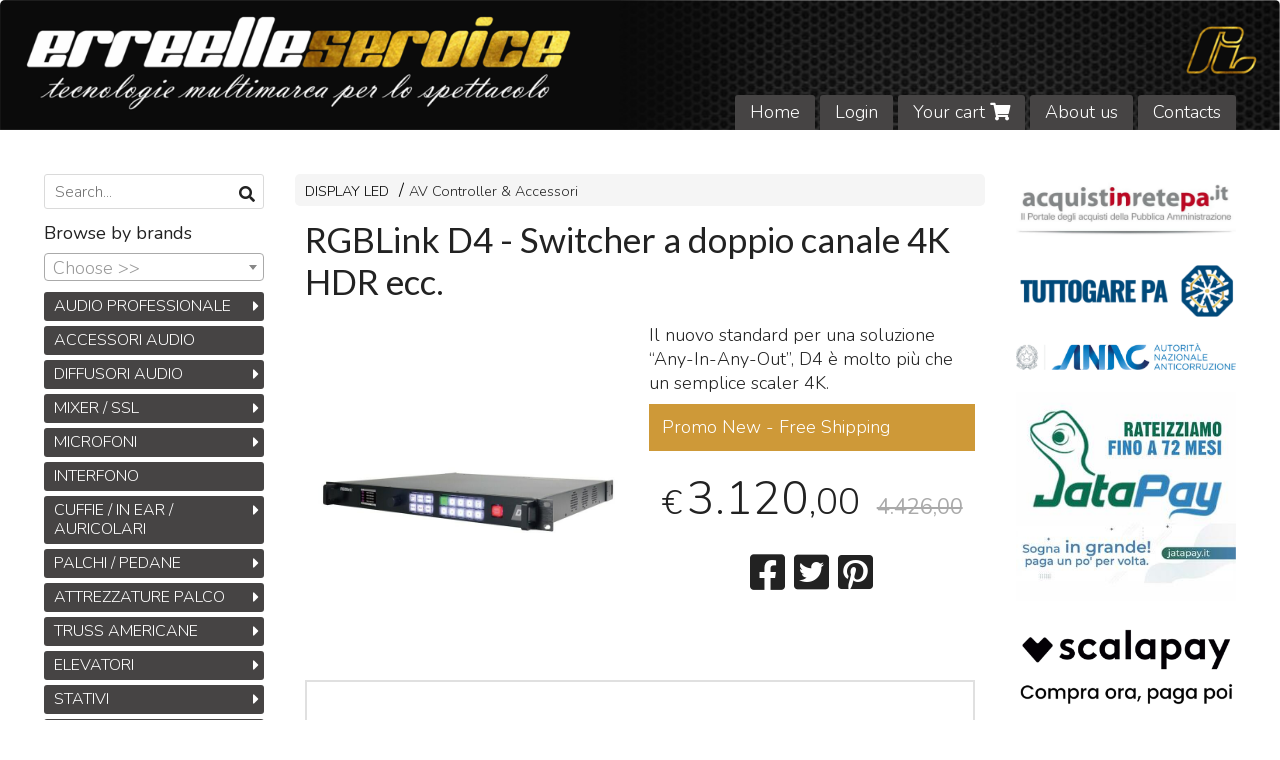

--- FILE ---
content_type: text/html; charset=utf-8
request_url: https://www.erreelleservicestore.it/en/ledwall/rgblink-d4-switcher-a-doppio-canale-4k-hdr-ecc
body_size: 39751
content:

<!DOCTYPE html>
<!--[if lt IE 7]>      <html class="no-js lt-ie9 lt-ie8 lt-ie7" lang="en"> <![endif]-->
<!--[if IE 7]>         <html class="no-js lt-ie9 lt-ie8" lang="en"> <![endif]-->
<!--[if IE 8]>         <html class="no-js lt-ie9" lang="en"> <![endif]-->
<!--[if gt IE 8]><!--> <html class="no-js" lang="en"> <!--<![endif]-->
<head>
  <meta charset="utf-8">
  <meta http-equiv="X-UA-Compatible" content="IE=edge">
<script type="text/javascript">window.NREUM||(NREUM={});NREUM.info={"beacon":"bam.nr-data.net","errorBeacon":"bam.nr-data.net","licenseKey":"5f926b7ca7","applicationID":"8103318","transactionName":"IA4NEUYNVVtQRR4XDQwRTBdRDF1SR2hBARcOAA8MWgk=","queueTime":4,"applicationTime":1287,"agent":""}</script>
<script type="text/javascript">(window.NREUM||(NREUM={})).init={ajax:{deny_list:["bam.nr-data.net"]},feature_flags:["soft_nav"]};(window.NREUM||(NREUM={})).loader_config={licenseKey:"5f926b7ca7",applicationID:"8103318",browserID:"8103405"};;/*! For license information please see nr-loader-rum-1.308.0.min.js.LICENSE.txt */
(()=>{var e,t,r={163:(e,t,r)=>{"use strict";r.d(t,{j:()=>E});var n=r(384),i=r(1741);var a=r(2555);r(860).K7.genericEvents;const s="experimental.resources",o="register",c=e=>{if(!e||"string"!=typeof e)return!1;try{document.createDocumentFragment().querySelector(e)}catch{return!1}return!0};var d=r(2614),u=r(944),l=r(8122);const f="[data-nr-mask]",g=e=>(0,l.a)(e,(()=>{const e={feature_flags:[],experimental:{allow_registered_children:!1,resources:!1},mask_selector:"*",block_selector:"[data-nr-block]",mask_input_options:{color:!1,date:!1,"datetime-local":!1,email:!1,month:!1,number:!1,range:!1,search:!1,tel:!1,text:!1,time:!1,url:!1,week:!1,textarea:!1,select:!1,password:!0}};return{ajax:{deny_list:void 0,block_internal:!0,enabled:!0,autoStart:!0},api:{get allow_registered_children(){return e.feature_flags.includes(o)||e.experimental.allow_registered_children},set allow_registered_children(t){e.experimental.allow_registered_children=t},duplicate_registered_data:!1},browser_consent_mode:{enabled:!1},distributed_tracing:{enabled:void 0,exclude_newrelic_header:void 0,cors_use_newrelic_header:void 0,cors_use_tracecontext_headers:void 0,allowed_origins:void 0},get feature_flags(){return e.feature_flags},set feature_flags(t){e.feature_flags=t},generic_events:{enabled:!0,autoStart:!0},harvest:{interval:30},jserrors:{enabled:!0,autoStart:!0},logging:{enabled:!0,autoStart:!0},metrics:{enabled:!0,autoStart:!0},obfuscate:void 0,page_action:{enabled:!0},page_view_event:{enabled:!0,autoStart:!0},page_view_timing:{enabled:!0,autoStart:!0},performance:{capture_marks:!1,capture_measures:!1,capture_detail:!0,resources:{get enabled(){return e.feature_flags.includes(s)||e.experimental.resources},set enabled(t){e.experimental.resources=t},asset_types:[],first_party_domains:[],ignore_newrelic:!0}},privacy:{cookies_enabled:!0},proxy:{assets:void 0,beacon:void 0},session:{expiresMs:d.wk,inactiveMs:d.BB},session_replay:{autoStart:!0,enabled:!1,preload:!1,sampling_rate:10,error_sampling_rate:100,collect_fonts:!1,inline_images:!1,fix_stylesheets:!0,mask_all_inputs:!0,get mask_text_selector(){return e.mask_selector},set mask_text_selector(t){c(t)?e.mask_selector="".concat(t,",").concat(f):""===t||null===t?e.mask_selector=f:(0,u.R)(5,t)},get block_class(){return"nr-block"},get ignore_class(){return"nr-ignore"},get mask_text_class(){return"nr-mask"},get block_selector(){return e.block_selector},set block_selector(t){c(t)?e.block_selector+=",".concat(t):""!==t&&(0,u.R)(6,t)},get mask_input_options(){return e.mask_input_options},set mask_input_options(t){t&&"object"==typeof t?e.mask_input_options={...t,password:!0}:(0,u.R)(7,t)}},session_trace:{enabled:!0,autoStart:!0},soft_navigations:{enabled:!0,autoStart:!0},spa:{enabled:!0,autoStart:!0},ssl:void 0,user_actions:{enabled:!0,elementAttributes:["id","className","tagName","type"]}}})());var p=r(6154),m=r(9324);let h=0;const v={buildEnv:m.F3,distMethod:m.Xs,version:m.xv,originTime:p.WN},b={consented:!1},y={appMetadata:{},get consented(){return this.session?.state?.consent||b.consented},set consented(e){b.consented=e},customTransaction:void 0,denyList:void 0,disabled:!1,harvester:void 0,isolatedBacklog:!1,isRecording:!1,loaderType:void 0,maxBytes:3e4,obfuscator:void 0,onerror:void 0,ptid:void 0,releaseIds:{},session:void 0,timeKeeper:void 0,registeredEntities:[],jsAttributesMetadata:{bytes:0},get harvestCount(){return++h}},_=e=>{const t=(0,l.a)(e,y),r=Object.keys(v).reduce((e,t)=>(e[t]={value:v[t],writable:!1,configurable:!0,enumerable:!0},e),{});return Object.defineProperties(t,r)};var w=r(5701);const x=e=>{const t=e.startsWith("http");e+="/",r.p=t?e:"https://"+e};var R=r(7836),k=r(3241);const A={accountID:void 0,trustKey:void 0,agentID:void 0,licenseKey:void 0,applicationID:void 0,xpid:void 0},S=e=>(0,l.a)(e,A),T=new Set;function E(e,t={},r,s){let{init:o,info:c,loader_config:d,runtime:u={},exposed:l=!0}=t;if(!c){const e=(0,n.pV)();o=e.init,c=e.info,d=e.loader_config}e.init=g(o||{}),e.loader_config=S(d||{}),c.jsAttributes??={},p.bv&&(c.jsAttributes.isWorker=!0),e.info=(0,a.D)(c);const f=e.init,m=[c.beacon,c.errorBeacon];T.has(e.agentIdentifier)||(f.proxy.assets&&(x(f.proxy.assets),m.push(f.proxy.assets)),f.proxy.beacon&&m.push(f.proxy.beacon),e.beacons=[...m],function(e){const t=(0,n.pV)();Object.getOwnPropertyNames(i.W.prototype).forEach(r=>{const n=i.W.prototype[r];if("function"!=typeof n||"constructor"===n)return;let a=t[r];e[r]&&!1!==e.exposed&&"micro-agent"!==e.runtime?.loaderType&&(t[r]=(...t)=>{const n=e[r](...t);return a?a(...t):n})})}(e),(0,n.US)("activatedFeatures",w.B)),u.denyList=[...f.ajax.deny_list||[],...f.ajax.block_internal?m:[]],u.ptid=e.agentIdentifier,u.loaderType=r,e.runtime=_(u),T.has(e.agentIdentifier)||(e.ee=R.ee.get(e.agentIdentifier),e.exposed=l,(0,k.W)({agentIdentifier:e.agentIdentifier,drained:!!w.B?.[e.agentIdentifier],type:"lifecycle",name:"initialize",feature:void 0,data:e.config})),T.add(e.agentIdentifier)}},384:(e,t,r)=>{"use strict";r.d(t,{NT:()=>s,US:()=>u,Zm:()=>o,bQ:()=>d,dV:()=>c,pV:()=>l});var n=r(6154),i=r(1863),a=r(1910);const s={beacon:"bam.nr-data.net",errorBeacon:"bam.nr-data.net"};function o(){return n.gm.NREUM||(n.gm.NREUM={}),void 0===n.gm.newrelic&&(n.gm.newrelic=n.gm.NREUM),n.gm.NREUM}function c(){let e=o();return e.o||(e.o={ST:n.gm.setTimeout,SI:n.gm.setImmediate||n.gm.setInterval,CT:n.gm.clearTimeout,XHR:n.gm.XMLHttpRequest,REQ:n.gm.Request,EV:n.gm.Event,PR:n.gm.Promise,MO:n.gm.MutationObserver,FETCH:n.gm.fetch,WS:n.gm.WebSocket},(0,a.i)(...Object.values(e.o))),e}function d(e,t){let r=o();r.initializedAgents??={},t.initializedAt={ms:(0,i.t)(),date:new Date},r.initializedAgents[e]=t}function u(e,t){o()[e]=t}function l(){return function(){let e=o();const t=e.info||{};e.info={beacon:s.beacon,errorBeacon:s.errorBeacon,...t}}(),function(){let e=o();const t=e.init||{};e.init={...t}}(),c(),function(){let e=o();const t=e.loader_config||{};e.loader_config={...t}}(),o()}},782:(e,t,r)=>{"use strict";r.d(t,{T:()=>n});const n=r(860).K7.pageViewTiming},860:(e,t,r)=>{"use strict";r.d(t,{$J:()=>u,K7:()=>c,P3:()=>d,XX:()=>i,Yy:()=>o,df:()=>a,qY:()=>n,v4:()=>s});const n="events",i="jserrors",a="browser/blobs",s="rum",o="browser/logs",c={ajax:"ajax",genericEvents:"generic_events",jserrors:i,logging:"logging",metrics:"metrics",pageAction:"page_action",pageViewEvent:"page_view_event",pageViewTiming:"page_view_timing",sessionReplay:"session_replay",sessionTrace:"session_trace",softNav:"soft_navigations",spa:"spa"},d={[c.pageViewEvent]:1,[c.pageViewTiming]:2,[c.metrics]:3,[c.jserrors]:4,[c.spa]:5,[c.ajax]:6,[c.sessionTrace]:7,[c.softNav]:8,[c.sessionReplay]:9,[c.logging]:10,[c.genericEvents]:11},u={[c.pageViewEvent]:s,[c.pageViewTiming]:n,[c.ajax]:n,[c.spa]:n,[c.softNav]:n,[c.metrics]:i,[c.jserrors]:i,[c.sessionTrace]:a,[c.sessionReplay]:a,[c.logging]:o,[c.genericEvents]:"ins"}},944:(e,t,r)=>{"use strict";r.d(t,{R:()=>i});var n=r(3241);function i(e,t){"function"==typeof console.debug&&(console.debug("New Relic Warning: https://github.com/newrelic/newrelic-browser-agent/blob/main/docs/warning-codes.md#".concat(e),t),(0,n.W)({agentIdentifier:null,drained:null,type:"data",name:"warn",feature:"warn",data:{code:e,secondary:t}}))}},1687:(e,t,r)=>{"use strict";r.d(t,{Ak:()=>d,Ze:()=>f,x3:()=>u});var n=r(3241),i=r(7836),a=r(3606),s=r(860),o=r(2646);const c={};function d(e,t){const r={staged:!1,priority:s.P3[t]||0};l(e),c[e].get(t)||c[e].set(t,r)}function u(e,t){e&&c[e]&&(c[e].get(t)&&c[e].delete(t),p(e,t,!1),c[e].size&&g(e))}function l(e){if(!e)throw new Error("agentIdentifier required");c[e]||(c[e]=new Map)}function f(e="",t="feature",r=!1){if(l(e),!e||!c[e].get(t)||r)return p(e,t);c[e].get(t).staged=!0,g(e)}function g(e){const t=Array.from(c[e]);t.every(([e,t])=>t.staged)&&(t.sort((e,t)=>e[1].priority-t[1].priority),t.forEach(([t])=>{c[e].delete(t),p(e,t)}))}function p(e,t,r=!0){const s=e?i.ee.get(e):i.ee,c=a.i.handlers;if(!s.aborted&&s.backlog&&c){if((0,n.W)({agentIdentifier:e,type:"lifecycle",name:"drain",feature:t}),r){const e=s.backlog[t],r=c[t];if(r){for(let t=0;e&&t<e.length;++t)m(e[t],r);Object.entries(r).forEach(([e,t])=>{Object.values(t||{}).forEach(t=>{t[0]?.on&&t[0]?.context()instanceof o.y&&t[0].on(e,t[1])})})}}s.isolatedBacklog||delete c[t],s.backlog[t]=null,s.emit("drain-"+t,[])}}function m(e,t){var r=e[1];Object.values(t[r]||{}).forEach(t=>{var r=e[0];if(t[0]===r){var n=t[1],i=e[3],a=e[2];n.apply(i,a)}})}},1738:(e,t,r)=>{"use strict";r.d(t,{U:()=>g,Y:()=>f});var n=r(3241),i=r(9908),a=r(1863),s=r(944),o=r(5701),c=r(3969),d=r(8362),u=r(860),l=r(4261);function f(e,t,r,a){const f=a||r;!f||f[e]&&f[e]!==d.d.prototype[e]||(f[e]=function(){(0,i.p)(c.xV,["API/"+e+"/called"],void 0,u.K7.metrics,r.ee),(0,n.W)({agentIdentifier:r.agentIdentifier,drained:!!o.B?.[r.agentIdentifier],type:"data",name:"api",feature:l.Pl+e,data:{}});try{return t.apply(this,arguments)}catch(e){(0,s.R)(23,e)}})}function g(e,t,r,n,s){const o=e.info;null===r?delete o.jsAttributes[t]:o.jsAttributes[t]=r,(s||null===r)&&(0,i.p)(l.Pl+n,[(0,a.t)(),t,r],void 0,"session",e.ee)}},1741:(e,t,r)=>{"use strict";r.d(t,{W:()=>a});var n=r(944),i=r(4261);class a{#e(e,...t){if(this[e]!==a.prototype[e])return this[e](...t);(0,n.R)(35,e)}addPageAction(e,t){return this.#e(i.hG,e,t)}register(e){return this.#e(i.eY,e)}recordCustomEvent(e,t){return this.#e(i.fF,e,t)}setPageViewName(e,t){return this.#e(i.Fw,e,t)}setCustomAttribute(e,t,r){return this.#e(i.cD,e,t,r)}noticeError(e,t){return this.#e(i.o5,e,t)}setUserId(e,t=!1){return this.#e(i.Dl,e,t)}setApplicationVersion(e){return this.#e(i.nb,e)}setErrorHandler(e){return this.#e(i.bt,e)}addRelease(e,t){return this.#e(i.k6,e,t)}log(e,t){return this.#e(i.$9,e,t)}start(){return this.#e(i.d3)}finished(e){return this.#e(i.BL,e)}recordReplay(){return this.#e(i.CH)}pauseReplay(){return this.#e(i.Tb)}addToTrace(e){return this.#e(i.U2,e)}setCurrentRouteName(e){return this.#e(i.PA,e)}interaction(e){return this.#e(i.dT,e)}wrapLogger(e,t,r){return this.#e(i.Wb,e,t,r)}measure(e,t){return this.#e(i.V1,e,t)}consent(e){return this.#e(i.Pv,e)}}},1863:(e,t,r)=>{"use strict";function n(){return Math.floor(performance.now())}r.d(t,{t:()=>n})},1910:(e,t,r)=>{"use strict";r.d(t,{i:()=>a});var n=r(944);const i=new Map;function a(...e){return e.every(e=>{if(i.has(e))return i.get(e);const t="function"==typeof e?e.toString():"",r=t.includes("[native code]"),a=t.includes("nrWrapper");return r||a||(0,n.R)(64,e?.name||t),i.set(e,r),r})}},2555:(e,t,r)=>{"use strict";r.d(t,{D:()=>o,f:()=>s});var n=r(384),i=r(8122);const a={beacon:n.NT.beacon,errorBeacon:n.NT.errorBeacon,licenseKey:void 0,applicationID:void 0,sa:void 0,queueTime:void 0,applicationTime:void 0,ttGuid:void 0,user:void 0,account:void 0,product:void 0,extra:void 0,jsAttributes:{},userAttributes:void 0,atts:void 0,transactionName:void 0,tNamePlain:void 0};function s(e){try{return!!e.licenseKey&&!!e.errorBeacon&&!!e.applicationID}catch(e){return!1}}const o=e=>(0,i.a)(e,a)},2614:(e,t,r)=>{"use strict";r.d(t,{BB:()=>s,H3:()=>n,g:()=>d,iL:()=>c,tS:()=>o,uh:()=>i,wk:()=>a});const n="NRBA",i="SESSION",a=144e5,s=18e5,o={STARTED:"session-started",PAUSE:"session-pause",RESET:"session-reset",RESUME:"session-resume",UPDATE:"session-update"},c={SAME_TAB:"same-tab",CROSS_TAB:"cross-tab"},d={OFF:0,FULL:1,ERROR:2}},2646:(e,t,r)=>{"use strict";r.d(t,{y:()=>n});class n{constructor(e){this.contextId=e}}},2843:(e,t,r)=>{"use strict";r.d(t,{G:()=>a,u:()=>i});var n=r(3878);function i(e,t=!1,r,i){(0,n.DD)("visibilitychange",function(){if(t)return void("hidden"===document.visibilityState&&e());e(document.visibilityState)},r,i)}function a(e,t,r){(0,n.sp)("pagehide",e,t,r)}},3241:(e,t,r)=>{"use strict";r.d(t,{W:()=>a});var n=r(6154);const i="newrelic";function a(e={}){try{n.gm.dispatchEvent(new CustomEvent(i,{detail:e}))}catch(e){}}},3606:(e,t,r)=>{"use strict";r.d(t,{i:()=>a});var n=r(9908);a.on=s;var i=a.handlers={};function a(e,t,r,a){s(a||n.d,i,e,t,r)}function s(e,t,r,i,a){a||(a="feature"),e||(e=n.d);var s=t[a]=t[a]||{};(s[r]=s[r]||[]).push([e,i])}},3878:(e,t,r)=>{"use strict";function n(e,t){return{capture:e,passive:!1,signal:t}}function i(e,t,r=!1,i){window.addEventListener(e,t,n(r,i))}function a(e,t,r=!1,i){document.addEventListener(e,t,n(r,i))}r.d(t,{DD:()=>a,jT:()=>n,sp:()=>i})},3969:(e,t,r)=>{"use strict";r.d(t,{TZ:()=>n,XG:()=>o,rs:()=>i,xV:()=>s,z_:()=>a});const n=r(860).K7.metrics,i="sm",a="cm",s="storeSupportabilityMetrics",o="storeEventMetrics"},4234:(e,t,r)=>{"use strict";r.d(t,{W:()=>a});var n=r(7836),i=r(1687);class a{constructor(e,t){this.agentIdentifier=e,this.ee=n.ee.get(e),this.featureName=t,this.blocked=!1}deregisterDrain(){(0,i.x3)(this.agentIdentifier,this.featureName)}}},4261:(e,t,r)=>{"use strict";r.d(t,{$9:()=>d,BL:()=>o,CH:()=>g,Dl:()=>_,Fw:()=>y,PA:()=>h,Pl:()=>n,Pv:()=>k,Tb:()=>l,U2:()=>a,V1:()=>R,Wb:()=>x,bt:()=>b,cD:()=>v,d3:()=>w,dT:()=>c,eY:()=>p,fF:()=>f,hG:()=>i,k6:()=>s,nb:()=>m,o5:()=>u});const n="api-",i="addPageAction",a="addToTrace",s="addRelease",o="finished",c="interaction",d="log",u="noticeError",l="pauseReplay",f="recordCustomEvent",g="recordReplay",p="register",m="setApplicationVersion",h="setCurrentRouteName",v="setCustomAttribute",b="setErrorHandler",y="setPageViewName",_="setUserId",w="start",x="wrapLogger",R="measure",k="consent"},5289:(e,t,r)=>{"use strict";r.d(t,{GG:()=>s,Qr:()=>c,sB:()=>o});var n=r(3878),i=r(6389);function a(){return"undefined"==typeof document||"complete"===document.readyState}function s(e,t){if(a())return e();const r=(0,i.J)(e),s=setInterval(()=>{a()&&(clearInterval(s),r())},500);(0,n.sp)("load",r,t)}function o(e){if(a())return e();(0,n.DD)("DOMContentLoaded",e)}function c(e){if(a())return e();(0,n.sp)("popstate",e)}},5607:(e,t,r)=>{"use strict";r.d(t,{W:()=>n});const n=(0,r(9566).bz)()},5701:(e,t,r)=>{"use strict";r.d(t,{B:()=>a,t:()=>s});var n=r(3241);const i=new Set,a={};function s(e,t){const r=t.agentIdentifier;a[r]??={},e&&"object"==typeof e&&(i.has(r)||(t.ee.emit("rumresp",[e]),a[r]=e,i.add(r),(0,n.W)({agentIdentifier:r,loaded:!0,drained:!0,type:"lifecycle",name:"load",feature:void 0,data:e})))}},6154:(e,t,r)=>{"use strict";r.d(t,{OF:()=>c,RI:()=>i,WN:()=>u,bv:()=>a,eN:()=>l,gm:()=>s,mw:()=>o,sb:()=>d});var n=r(1863);const i="undefined"!=typeof window&&!!window.document,a="undefined"!=typeof WorkerGlobalScope&&("undefined"!=typeof self&&self instanceof WorkerGlobalScope&&self.navigator instanceof WorkerNavigator||"undefined"!=typeof globalThis&&globalThis instanceof WorkerGlobalScope&&globalThis.navigator instanceof WorkerNavigator),s=i?window:"undefined"!=typeof WorkerGlobalScope&&("undefined"!=typeof self&&self instanceof WorkerGlobalScope&&self||"undefined"!=typeof globalThis&&globalThis instanceof WorkerGlobalScope&&globalThis),o=Boolean("hidden"===s?.document?.visibilityState),c=/iPad|iPhone|iPod/.test(s.navigator?.userAgent),d=c&&"undefined"==typeof SharedWorker,u=((()=>{const e=s.navigator?.userAgent?.match(/Firefox[/\s](\d+\.\d+)/);Array.isArray(e)&&e.length>=2&&e[1]})(),Date.now()-(0,n.t)()),l=()=>"undefined"!=typeof PerformanceNavigationTiming&&s?.performance?.getEntriesByType("navigation")?.[0]?.responseStart},6389:(e,t,r)=>{"use strict";function n(e,t=500,r={}){const n=r?.leading||!1;let i;return(...r)=>{n&&void 0===i&&(e.apply(this,r),i=setTimeout(()=>{i=clearTimeout(i)},t)),n||(clearTimeout(i),i=setTimeout(()=>{e.apply(this,r)},t))}}function i(e){let t=!1;return(...r)=>{t||(t=!0,e.apply(this,r))}}r.d(t,{J:()=>i,s:()=>n})},6630:(e,t,r)=>{"use strict";r.d(t,{T:()=>n});const n=r(860).K7.pageViewEvent},7699:(e,t,r)=>{"use strict";r.d(t,{It:()=>a,KC:()=>o,No:()=>i,qh:()=>s});var n=r(860);const i=16e3,a=1e6,s="SESSION_ERROR",o={[n.K7.logging]:!0,[n.K7.genericEvents]:!1,[n.K7.jserrors]:!1,[n.K7.ajax]:!1}},7836:(e,t,r)=>{"use strict";r.d(t,{P:()=>o,ee:()=>c});var n=r(384),i=r(8990),a=r(2646),s=r(5607);const o="nr@context:".concat(s.W),c=function e(t,r){var n={},s={},u={},l=!1;try{l=16===r.length&&d.initializedAgents?.[r]?.runtime.isolatedBacklog}catch(e){}var f={on:p,addEventListener:p,removeEventListener:function(e,t){var r=n[e];if(!r)return;for(var i=0;i<r.length;i++)r[i]===t&&r.splice(i,1)},emit:function(e,r,n,i,a){!1!==a&&(a=!0);if(c.aborted&&!i)return;t&&a&&t.emit(e,r,n);var o=g(n);m(e).forEach(e=>{e.apply(o,r)});var d=v()[s[e]];d&&d.push([f,e,r,o]);return o},get:h,listeners:m,context:g,buffer:function(e,t){const r=v();if(t=t||"feature",f.aborted)return;Object.entries(e||{}).forEach(([e,n])=>{s[n]=t,t in r||(r[t]=[])})},abort:function(){f._aborted=!0,Object.keys(f.backlog).forEach(e=>{delete f.backlog[e]})},isBuffering:function(e){return!!v()[s[e]]},debugId:r,backlog:l?{}:t&&"object"==typeof t.backlog?t.backlog:{},isolatedBacklog:l};return Object.defineProperty(f,"aborted",{get:()=>{let e=f._aborted||!1;return e||(t&&(e=t.aborted),e)}}),f;function g(e){return e&&e instanceof a.y?e:e?(0,i.I)(e,o,()=>new a.y(o)):new a.y(o)}function p(e,t){n[e]=m(e).concat(t)}function m(e){return n[e]||[]}function h(t){return u[t]=u[t]||e(f,t)}function v(){return f.backlog}}(void 0,"globalEE"),d=(0,n.Zm)();d.ee||(d.ee=c)},8122:(e,t,r)=>{"use strict";r.d(t,{a:()=>i});var n=r(944);function i(e,t){try{if(!e||"object"!=typeof e)return(0,n.R)(3);if(!t||"object"!=typeof t)return(0,n.R)(4);const r=Object.create(Object.getPrototypeOf(t),Object.getOwnPropertyDescriptors(t)),a=0===Object.keys(r).length?e:r;for(let s in a)if(void 0!==e[s])try{if(null===e[s]){r[s]=null;continue}Array.isArray(e[s])&&Array.isArray(t[s])?r[s]=Array.from(new Set([...e[s],...t[s]])):"object"==typeof e[s]&&"object"==typeof t[s]?r[s]=i(e[s],t[s]):r[s]=e[s]}catch(e){r[s]||(0,n.R)(1,e)}return r}catch(e){(0,n.R)(2,e)}}},8362:(e,t,r)=>{"use strict";r.d(t,{d:()=>a});var n=r(9566),i=r(1741);class a extends i.W{agentIdentifier=(0,n.LA)(16)}},8374:(e,t,r)=>{r.nc=(()=>{try{return document?.currentScript?.nonce}catch(e){}return""})()},8990:(e,t,r)=>{"use strict";r.d(t,{I:()=>i});var n=Object.prototype.hasOwnProperty;function i(e,t,r){if(n.call(e,t))return e[t];var i=r();if(Object.defineProperty&&Object.keys)try{return Object.defineProperty(e,t,{value:i,writable:!0,enumerable:!1}),i}catch(e){}return e[t]=i,i}},9324:(e,t,r)=>{"use strict";r.d(t,{F3:()=>i,Xs:()=>a,xv:()=>n});const n="1.308.0",i="PROD",a="CDN"},9566:(e,t,r)=>{"use strict";r.d(t,{LA:()=>o,bz:()=>s});var n=r(6154);const i="xxxxxxxx-xxxx-4xxx-yxxx-xxxxxxxxxxxx";function a(e,t){return e?15&e[t]:16*Math.random()|0}function s(){const e=n.gm?.crypto||n.gm?.msCrypto;let t,r=0;return e&&e.getRandomValues&&(t=e.getRandomValues(new Uint8Array(30))),i.split("").map(e=>"x"===e?a(t,r++).toString(16):"y"===e?(3&a()|8).toString(16):e).join("")}function o(e){const t=n.gm?.crypto||n.gm?.msCrypto;let r,i=0;t&&t.getRandomValues&&(r=t.getRandomValues(new Uint8Array(e)));const s=[];for(var o=0;o<e;o++)s.push(a(r,i++).toString(16));return s.join("")}},9908:(e,t,r)=>{"use strict";r.d(t,{d:()=>n,p:()=>i});var n=r(7836).ee.get("handle");function i(e,t,r,i,a){a?(a.buffer([e],i),a.emit(e,t,r)):(n.buffer([e],i),n.emit(e,t,r))}}},n={};function i(e){var t=n[e];if(void 0!==t)return t.exports;var a=n[e]={exports:{}};return r[e](a,a.exports,i),a.exports}i.m=r,i.d=(e,t)=>{for(var r in t)i.o(t,r)&&!i.o(e,r)&&Object.defineProperty(e,r,{enumerable:!0,get:t[r]})},i.f={},i.e=e=>Promise.all(Object.keys(i.f).reduce((t,r)=>(i.f[r](e,t),t),[])),i.u=e=>"nr-rum-1.308.0.min.js",i.o=(e,t)=>Object.prototype.hasOwnProperty.call(e,t),e={},t="NRBA-1.308.0.PROD:",i.l=(r,n,a,s)=>{if(e[r])e[r].push(n);else{var o,c;if(void 0!==a)for(var d=document.getElementsByTagName("script"),u=0;u<d.length;u++){var l=d[u];if(l.getAttribute("src")==r||l.getAttribute("data-webpack")==t+a){o=l;break}}if(!o){c=!0;var f={296:"sha512-+MIMDsOcckGXa1EdWHqFNv7P+JUkd5kQwCBr3KE6uCvnsBNUrdSt4a/3/L4j4TxtnaMNjHpza2/erNQbpacJQA=="};(o=document.createElement("script")).charset="utf-8",i.nc&&o.setAttribute("nonce",i.nc),o.setAttribute("data-webpack",t+a),o.src=r,0!==o.src.indexOf(window.location.origin+"/")&&(o.crossOrigin="anonymous"),f[s]&&(o.integrity=f[s])}e[r]=[n];var g=(t,n)=>{o.onerror=o.onload=null,clearTimeout(p);var i=e[r];if(delete e[r],o.parentNode&&o.parentNode.removeChild(o),i&&i.forEach(e=>e(n)),t)return t(n)},p=setTimeout(g.bind(null,void 0,{type:"timeout",target:o}),12e4);o.onerror=g.bind(null,o.onerror),o.onload=g.bind(null,o.onload),c&&document.head.appendChild(o)}},i.r=e=>{"undefined"!=typeof Symbol&&Symbol.toStringTag&&Object.defineProperty(e,Symbol.toStringTag,{value:"Module"}),Object.defineProperty(e,"__esModule",{value:!0})},i.p="https://js-agent.newrelic.com/",(()=>{var e={374:0,840:0};i.f.j=(t,r)=>{var n=i.o(e,t)?e[t]:void 0;if(0!==n)if(n)r.push(n[2]);else{var a=new Promise((r,i)=>n=e[t]=[r,i]);r.push(n[2]=a);var s=i.p+i.u(t),o=new Error;i.l(s,r=>{if(i.o(e,t)&&(0!==(n=e[t])&&(e[t]=void 0),n)){var a=r&&("load"===r.type?"missing":r.type),s=r&&r.target&&r.target.src;o.message="Loading chunk "+t+" failed: ("+a+": "+s+")",o.name="ChunkLoadError",o.type=a,o.request=s,n[1](o)}},"chunk-"+t,t)}};var t=(t,r)=>{var n,a,[s,o,c]=r,d=0;if(s.some(t=>0!==e[t])){for(n in o)i.o(o,n)&&(i.m[n]=o[n]);if(c)c(i)}for(t&&t(r);d<s.length;d++)a=s[d],i.o(e,a)&&e[a]&&e[a][0](),e[a]=0},r=self["webpackChunk:NRBA-1.308.0.PROD"]=self["webpackChunk:NRBA-1.308.0.PROD"]||[];r.forEach(t.bind(null,0)),r.push=t.bind(null,r.push.bind(r))})(),(()=>{"use strict";i(8374);var e=i(8362),t=i(860);const r=Object.values(t.K7);var n=i(163);var a=i(9908),s=i(1863),o=i(4261),c=i(1738);var d=i(1687),u=i(4234),l=i(5289),f=i(6154),g=i(944),p=i(384);const m=e=>f.RI&&!0===e?.privacy.cookies_enabled;function h(e){return!!(0,p.dV)().o.MO&&m(e)&&!0===e?.session_trace.enabled}var v=i(6389),b=i(7699);class y extends u.W{constructor(e,t){super(e.agentIdentifier,t),this.agentRef=e,this.abortHandler=void 0,this.featAggregate=void 0,this.loadedSuccessfully=void 0,this.onAggregateImported=new Promise(e=>{this.loadedSuccessfully=e}),this.deferred=Promise.resolve(),!1===e.init[this.featureName].autoStart?this.deferred=new Promise((t,r)=>{this.ee.on("manual-start-all",(0,v.J)(()=>{(0,d.Ak)(e.agentIdentifier,this.featureName),t()}))}):(0,d.Ak)(e.agentIdentifier,t)}importAggregator(e,t,r={}){if(this.featAggregate)return;const n=async()=>{let n;await this.deferred;try{if(m(e.init)){const{setupAgentSession:t}=await i.e(296).then(i.bind(i,3305));n=t(e)}}catch(e){(0,g.R)(20,e),this.ee.emit("internal-error",[e]),(0,a.p)(b.qh,[e],void 0,this.featureName,this.ee)}try{if(!this.#t(this.featureName,n,e.init))return(0,d.Ze)(this.agentIdentifier,this.featureName),void this.loadedSuccessfully(!1);const{Aggregate:i}=await t();this.featAggregate=new i(e,r),e.runtime.harvester.initializedAggregates.push(this.featAggregate),this.loadedSuccessfully(!0)}catch(e){(0,g.R)(34,e),this.abortHandler?.(),(0,d.Ze)(this.agentIdentifier,this.featureName,!0),this.loadedSuccessfully(!1),this.ee&&this.ee.abort()}};f.RI?(0,l.GG)(()=>n(),!0):n()}#t(e,r,n){if(this.blocked)return!1;switch(e){case t.K7.sessionReplay:return h(n)&&!!r;case t.K7.sessionTrace:return!!r;default:return!0}}}var _=i(6630),w=i(2614),x=i(3241);class R extends y{static featureName=_.T;constructor(e){var t;super(e,_.T),this.setupInspectionEvents(e.agentIdentifier),t=e,(0,c.Y)(o.Fw,function(e,r){"string"==typeof e&&("/"!==e.charAt(0)&&(e="/"+e),t.runtime.customTransaction=(r||"http://custom.transaction")+e,(0,a.p)(o.Pl+o.Fw,[(0,s.t)()],void 0,void 0,t.ee))},t),this.importAggregator(e,()=>i.e(296).then(i.bind(i,3943)))}setupInspectionEvents(e){const t=(t,r)=>{t&&(0,x.W)({agentIdentifier:e,timeStamp:t.timeStamp,loaded:"complete"===t.target.readyState,type:"window",name:r,data:t.target.location+""})};(0,l.sB)(e=>{t(e,"DOMContentLoaded")}),(0,l.GG)(e=>{t(e,"load")}),(0,l.Qr)(e=>{t(e,"navigate")}),this.ee.on(w.tS.UPDATE,(t,r)=>{(0,x.W)({agentIdentifier:e,type:"lifecycle",name:"session",data:r})})}}class k extends e.d{constructor(e){var t;(super(),f.gm)?(this.features={},(0,p.bQ)(this.agentIdentifier,this),this.desiredFeatures=new Set(e.features||[]),this.desiredFeatures.add(R),(0,n.j)(this,e,e.loaderType||"agent"),t=this,(0,c.Y)(o.cD,function(e,r,n=!1){if("string"==typeof e){if(["string","number","boolean"].includes(typeof r)||null===r)return(0,c.U)(t,e,r,o.cD,n);(0,g.R)(40,typeof r)}else(0,g.R)(39,typeof e)},t),function(e){(0,c.Y)(o.Dl,function(t,r=!1){if("string"!=typeof t&&null!==t)return void(0,g.R)(41,typeof t);const n=e.info.jsAttributes["enduser.id"];r&&null!=n&&n!==t?(0,a.p)(o.Pl+"setUserIdAndResetSession",[t],void 0,"session",e.ee):(0,c.U)(e,"enduser.id",t,o.Dl,!0)},e)}(this),function(e){(0,c.Y)(o.nb,function(t){if("string"==typeof t||null===t)return(0,c.U)(e,"application.version",t,o.nb,!1);(0,g.R)(42,typeof t)},e)}(this),function(e){(0,c.Y)(o.d3,function(){e.ee.emit("manual-start-all")},e)}(this),function(e){(0,c.Y)(o.Pv,function(t=!0){if("boolean"==typeof t){if((0,a.p)(o.Pl+o.Pv,[t],void 0,"session",e.ee),e.runtime.consented=t,t){const t=e.features.page_view_event;t.onAggregateImported.then(e=>{const r=t.featAggregate;e&&!r.sentRum&&r.sendRum()})}}else(0,g.R)(65,typeof t)},e)}(this),this.run()):(0,g.R)(21)}get config(){return{info:this.info,init:this.init,loader_config:this.loader_config,runtime:this.runtime}}get api(){return this}run(){try{const e=function(e){const t={};return r.forEach(r=>{t[r]=!!e[r]?.enabled}),t}(this.init),n=[...this.desiredFeatures];n.sort((e,r)=>t.P3[e.featureName]-t.P3[r.featureName]),n.forEach(r=>{if(!e[r.featureName]&&r.featureName!==t.K7.pageViewEvent)return;if(r.featureName===t.K7.spa)return void(0,g.R)(67);const n=function(e){switch(e){case t.K7.ajax:return[t.K7.jserrors];case t.K7.sessionTrace:return[t.K7.ajax,t.K7.pageViewEvent];case t.K7.sessionReplay:return[t.K7.sessionTrace];case t.K7.pageViewTiming:return[t.K7.pageViewEvent];default:return[]}}(r.featureName).filter(e=>!(e in this.features));n.length>0&&(0,g.R)(36,{targetFeature:r.featureName,missingDependencies:n}),this.features[r.featureName]=new r(this)})}catch(e){(0,g.R)(22,e);for(const e in this.features)this.features[e].abortHandler?.();const t=(0,p.Zm)();delete t.initializedAgents[this.agentIdentifier]?.features,delete this.sharedAggregator;return t.ee.get(this.agentIdentifier).abort(),!1}}}var A=i(2843),S=i(782);class T extends y{static featureName=S.T;constructor(e){super(e,S.T),f.RI&&((0,A.u)(()=>(0,a.p)("docHidden",[(0,s.t)()],void 0,S.T,this.ee),!0),(0,A.G)(()=>(0,a.p)("winPagehide",[(0,s.t)()],void 0,S.T,this.ee)),this.importAggregator(e,()=>i.e(296).then(i.bind(i,2117))))}}var E=i(3969);class I extends y{static featureName=E.TZ;constructor(e){super(e,E.TZ),f.RI&&document.addEventListener("securitypolicyviolation",e=>{(0,a.p)(E.xV,["Generic/CSPViolation/Detected"],void 0,this.featureName,this.ee)}),this.importAggregator(e,()=>i.e(296).then(i.bind(i,9623)))}}new k({features:[R,T,I],loaderType:"lite"})})()})();</script>

  <title>Offerta! RGBLink D4 - Switcher a doppio canale 4K HDR ecc.</title>

  <meta name="description" content="Vendita online Il nuovo standard per una soluzione “Any-In-Any-Out”, D4 è molto più che un semplice scaler 4K.  - Scopri il prezzo scontato e acquistalo subito!" />
  <meta name="viewport" content="width=device-width, initial-scale=1">

    <link rel="icon" type="image/x-icon" href="https://ss-pics.s3.eu-west-1.amazonaws.com/si/4663/favicon-1581377111-default.png" />

  <meta property="og:title" content="Offerta! RGBLink D4 - Switcher a doppio canale 4K HDR ecc." />
  <meta property="og:description" content="Vendita online Il nuovo standard per una soluzione “Any-In-Any-Out”, D4 è molto più che un semplice scaler 4K.  - Scopri il prezzo scontato e acquistalo subito!" />
  <meta property="og:type" content="website" />
  <meta property="og:site_name" content="ErreElleService Store.it" />
  <meta property="og:image" content="https://ss-pics.s3.eu-west-1.amazonaws.com/files/1831626/page-18001_120-0004-01-0_big.jpg?1616180332" />
  <meta property="og:url" content="https://www.erreelleservicestore.it/en/ledwall/rgblink-d4-switcher-a-doppio-canale-4k-hdr-ecc" />

  

  

    <meta name="theme-color" content="#464444" />

        <link rel="alternate" hreflang="x-default" href="https://www.erreelleservicestore.it/it/ledwall/rgblink-d4-switcher-a-doppio-canale-4k-hdr-ecc" />
        <link rel="alternate" hreflang="en" href="https://www.erreelleservicestore.it/en/ledwall/rgblink-d4-switcher-a-doppio-canale-4k-hdr-ecc" />

    <link rel="canonical" href="https://www.erreelleservicestore.it/en/ledwall/rgblink-d4-switcher-a-doppio-canale-4k-hdr-ecc" />


  <link rel="stylesheet" href="https://cdn.scontrino.com/assets/classic-fluid-2d6f47411fb2cce4e6f531b1d0f6b9b4b11689577b465b4ae45a9e77dd187dea.css" />

  <script async src="https://cloud.umami.is/script.js" data-website-id="7e4e229d-87e3-4979-893b-20fae161438f"></script>


  <style type="text/css">
    
          .header-nav > li.active > a {
            background: #464444;
          }

          .nav-col-list .level-1 .active > a,
          .nav-col-list .level-2 .active > a,
          .nav-col-list .level-1 > li.parent.opened.active > a,
          .nav-col-list .level-1 > li.parent-with-link.opened.active > a {
            background-color: #464444 !important;
            color: #FFFFFF !important;
          }

          .lt-ie9 .nav-col-list .level-1 .active > a,
          .lt-ie9 .nav-col-list .level-2 .active > a,
          .lt-ie9 .nav-col-list .level-1 > li.parent.opened.active > a,
          .lt-ie9 .nav-col-list .level-1 > li.parent-with-link.opened.active > a {
            background-color: #464444 !important;
            color: #FFFFFF !important;
          }

          .btn-custom,
          .btn-small-custom,
          .basket-total-alert span {
            background: #464444 !important;
            color: #FFFFFF !important;
          }

          .btn-custom:hover,
          .btn-custom:focus,
          .btn-custom.active,
          .btn-small-custom:hover,
          .btn-small-custom:focus,
          .btn-small-custom.active {
            background: #797777;
            color: #FFFFFF !important;
          }

          .search-hits .item-price-special .item-price-current,
          .main-listing .item-price-special .item-price-current,
          .sidebar .item-price-special .item-price-current,
          .custom-block .item-price-special .item-price-current,
          .extra-listing .item-price-special .item-price-current,
          .content-main .custom-block.custom-block-carousel-products .item-price-special .item-price-current {
            background: #464444;
            color: #FFFFFF !important;
          }

          .content-main .custom-block .listing-item .item-info:hover .feedbacks-row-name,
          .content-main .custom-block .custom-block-carousel-feedback-item .item-info:hover .feedbacks-row-name,
          .sidebar .custom-block .listing-item .item-info:hover .feedbacks-row-name,
          .sidebar .custom-block .custom-block-carousel-feedback-item .item-info:hover .feedbacks-row-name {
            color: #464444;
          }

          .content-main .custom-block .listing-item a:hover .articles-row-title,
          .content-main .custom-block .custom-block-carousel-latestarticles-item a:hover .articles-row-title,
          .content-main .custom-block a.articles-row:hover > .articles-row-title,
          .sidebar .custom-block .listing-item a:hover .articles-row-title,
          .sidebar .custom-block .custom-block-carousel-latestarticles-item a:hover .articles-row-title {
            color: #464444;
          }

          .product-note {
            color: #464444;
          }

          .pagination .current {
            background-color: #464444;
            color: #FFFFFF !important;
          }

          /*--- Algolia ---*/
          .ais-range-slider--connect {
            background: #464444;
          }

          .ais-range-slider--handle {
            border: 1px solid #464444;
          }

          .ais-hierarchical-menu--item__active > div > a,
          .ais-menu--item__active > div > a {
            color: #464444;
          }
        
          .custom-block-products .item-price-special .item-price-current {
            background: #464444 !important;
          }
        
            .header-nav .level-1 > li > a {
              background: #464444;
              color: #FFFFFF !important;
            }

            .header-nav .level-1 > li > a:hover {
              background: #797777 !important;
              color: #FFFFFF !important;
            }

            .no-header .header-top .header-graphic {
              border-bottom: 3px solid #464444;
            }

            .mobile-nav {
              background: #464444;
            }

            .mobile-nav .mobile-titlebar span,
            .mobile-nav i {
              color: #FFFFFF !important;
            }
          
            .nav-col-list .level-2 a,
            .nav-col-list .level-1 > li > a {
              color: #fff;
              background-color: #464444;
            }

            .nav-col-list .level-2 .category-list a,
            .nav-col-list .level-1 > li.parent.category-list > a,
            .nav-col-list .level-1 > li.parent-with-link.category-list > a,
            .nav-col-list .level-1 > li.category-list > a,
            .nav-col-list .level-1 > li.header-nav-menu.category-list > a,
            .nav-col-list .level-1 > li.vendor-list > a {
              background: #464444 !important;
              color: #FFFFFF !important;
            }

            .nav-col-list .level-1 .active > a,
            .nav-col-list .level-2 .active > a,
            .nav-col-list .level-1 > li.parent.opened.active > a,
            .nav-col-list .level-1 > li.parent-with-link.opened.active > a,
            .nav-col-list .level-1 > li > a:hover,
            .nav-col-list .level-1 > li.parent > a:hover,
            .nav-col-list .level-1 > li.parent-with-link > a:hover,
            .nav-col-list .level-1 > li.active > a,
            .nav-col-list .level-2 a:hover {
              background-color: #797777 !important;
              color: #FFFFFF !important;
            }

            .nav-col-list .level-2 a {
              border-left: 6px solid #797777;
            }

            .nav-col-list .haschild > a:after, .nav-col-list .parent > a:after,
            .nav-col-list .haschild > a:after, .nav-col-list .parent-with-link > a:after {
              color: #FFFFFF !important;
            }
          
            .footer .container {
              background: #464444;
              color: #FFFFFF !important;
            }

            .footer h3 {
              border-bottom: 1px solid #FFFFFF;
            }

            .footer a {
              color: #FFFFFF !important;
            }

            .footer .footer-products-toggle {
              color: #FFFFFF !important;
              border-top: 1px solid #FFFFFF;
            }
            @media (max-width: 767px) {
              .footer .footer-shop li {
                border-bottom: 1px solid #FFFFFF !important;
              }
            }
          
          .header-top .header-graphic {
            background: #ffffff;
          }
          .header-top .header-alt {
            color: #333333;
          }
        .header-top .container,
        .header-top .header-graphic {
          background: transparent !important;
        }.product-note, .product-note span { background-color:#ce9938 !important; color:white; }

    
  </style>



  <link rel='preconnect' href='https://fonts.googleapis.com'>
<link rel='preconnect' href='https://fonts.gstatic.com' crossorigin>
<link href='https://fonts.googleapis.com/css2?family=Nunito:ital,wght@0,300;0,400;1,300;1,400&family=Lato:ital,wght@0,300;0,400;1,300;1,400&display=swap' rel='stylesheet'>

  <style>
    body, .btn, .search-input-text, .basket-quantity-container .basket-item-quantity, .basket-items-table th {
      font-family: 'Nunito', sans-serif; font-weight: 300;
    }
    b, strong, h3, h4, h5, h6, .search-results .ais-RefinementList-showMore, .search-results .ais-HierarchicalMenu-showMore, .mobile-menu-container .level-2 .back {
      font-family: 'Nunito', sans-serif; font-weight: 400;
    }
    .page-product1 .product-name, .page-product2 .product-name, .page-product3 .product-name, .page-title, .product-name, .banner, h1, h2, .static-header, .header .header-mobile-top a {
      font-family: 'Lato', sans-serif; font-weight: 400;
    }
  </style>

  <!--[if lt IE 9]>
    <script src="https://cdnjs.cloudflare.com/ajax/libs/selectivizr/1.0.2/selectivizr-min.js"></script>
    <script src="https://cdnjs.cloudflare.com/ajax/libs/html5shiv/3.7.2/html5shiv.min.js"></script>
    <script src="https://cdnjs.cloudflare.com/ajax/libs/respond.js/1.4.2/respond.min.js"></script>
  <![endif]-->
  <script>function on_page_load(o){window.jQuery?o():setTimeout(function(){on_page_load(o)},50)}</script>

    <meta name="msvalidate.01" content="820CF0FC56F3E61671240C65E80DC2A5" />
<meta name="p:domain_verify" content="d07ce553a46a44d1a6f9b0dbba95ebef"/>

<meta name="google-site-verification" content="W7_i4UYpGOpUxflJ1-9hkADh7BftH_i7-wWqUtcjJX0" />
<meta name="google-site-verification" content="JkiGtQSeog5RlSCFRzoNSh0BqJ-4okLY-6OvolWfI3Q" />

<!-- Pinterest Tag -->
<script>
!function(e){if(!window.pintrk){window.pintrk = function () {
window.pintrk.queue.push(Array.prototype.slice.call(arguments))};var
  n=window.pintrk;n.queue=[],n.version="3.0";var
  t=document.createElement("script");t.async=!0,t.src=e;var
  r=document.getElementsByTagName("script")[0];
  r.parentNode.insertBefore(t,r)}}("https://s.pinimg.com/ct/core.js");
pintrk('load', '2613176112232', {em: '<user_email_address>'});
pintrk('page');
</script>
<noscript>
<img height="1" width="1" style="display:none;" alt=""
  src="https://ct.pinterest.com/v3/?event=init&tid=2613176112232&pd[em]=<hashed_email_address>&noscript=1" />
</noscript>
<!-- end Pinterest Tag -->
<script id="mcjs">!function(c,h,i,m,p){m=c.createElement(h),p=c.getElementsByTagName(h)[0],m.async=1,m.src=i,p.parentNode.insertBefore(m,p)}(document,"script","https://chimpstatic.com/mcjs-connected/js/users/eaaa0fcbe91e15486253a47cf/56fcac97343be4b722679999d.js");</script>

<meta name="facebook-domain-verification" content="sr6aaomwt9osx3egev7z6ytodt00ng" />

<!-- Facebook Pixel Code -->
<script>
  !function(f,b,e,v,n,t,s)
  {if(f.fbq)return;n=f.fbq=function(){n.callMethod?
  n.callMethod.apply(n,arguments):n.queue.push(arguments)};
  if(!f._fbq)f._fbq=n;n.push=n;n.loaded=!0;n.version='2.0';
  n.queue=[];t=b.createElement(e);t.async=!0;
  t.src=v;s=b.getElementsByTagName(e)[0];
  s.parentNode.insertBefore(t,s)}(window, document,'script',
  'https://connect.facebook.net/en_US/fbevents.js');
  fbq('init', '3457450861028274');
  fbq('track', 'PageView');
</script>
<noscript><img height="1" width="1" style="display:none"
  src="https://www.facebook.com/tr?id=3457450861028274&ev=PageView&noscript=1"
/></noscript>
<!-- End Facebook Pixel Code -->


  <script async src="https://www.googletagmanager.com/gtag/js?id=UA-24317998-1"></script>
  <script>
    window.dataLayer = window.dataLayer || [];
    function gtag(){dataLayer.push(arguments);}
    gtag('js', new Date());

    gtag('config', 'UA-24317998-1', { 'anonymize_ip': true, 'custom_map': {'dimension1': 'Account', 'dimension2': 'UserType'} }); gtag('config', 'UA-155998694-1', { 'anonymize_ip': true });gtag('event', 'shop_data', { 'Account': '4663', 'UserType': 'Anonymous', 'send_to': 'UA-24317998-1' }); gtag('config', 'AW-664-366-2901'); 

  </script>



</head>

<body data-current='cat-55908' class="listing-thumb3 page-product3 listing-boxed item-image-margin block_image_copy">




  <div class="admin-notice">
    <a href="#" class="close"><i class="fa fa-times" aria-hidden="true"></i></a>
    <a href="/admin" class="text" target="_blank">Accesso al pannello di amministrazione dell'eshop >> (Questo messaggio lo vedi solo tu!)</a>
  </div>

  <header>
    <div class="header header-type-top">
      <div class="header-top">
        <div class="container clearfix">

          <nav>
            <div class="header-nav boxed">
              <ul class="level-1">
                <li class="header-nav-menu"><a href="/en/">Home</a></li><li class="header-nav-menu login"><a href="/en/login">Login</a></li><li class="header-nav-menu cart"><a href="/en/cart">Your cart <i class='fa fa-shopping-cart'> <sub></sub></i></a></li><li class="header-nav-menu"><a href="/en/about">About us</a></li><li class="header-nav-menu"><a href="/en/contacts">Contacts</a></li>
              </ul>
            </div>
          </nav>

          <div class="header-graphic">
            
                  <a class="header-top" href="/en/" title="ErreElleService Store.it"><img class="header-image" src="https://ss-pics.s3.eu-west-1.amazonaws.com/ti/48501/default-testata_sito_2025_v2.png?1737839782" /></a>
          </div>

        </div>
      </div>

      <div class="mobile-nav">
        <div class="mobile-titlebar"><span><a href="/en/">ErreElleService Store.it</span></a></div>
        <div class="mobile-icons">
          <i class="fa fa-bars menu-general" rel="header-nav"></i>
          <a href="/en/cart"><i class="fa fa-shopping-cart menu-cart"><sub></sub></i></a>
        </div>
      </div>


    </div>
  </header>

  <div class="page-wrapper">
    <div class="container clearfix">
      <div class="content-wrapper clearfix">
        <div class="content-main-wrapper">
          <div class="content-main">

            

<section>

    <div class='category-bread'><ol class='category-path'><li><a title='DISPLAY LED' href='/en/ledwall/'>DISPLAY LED</a></li><li><a title='AV Controller & Accessori' href='/en/ledwall/av-controller/'>AV Controller & Accessori</a></li></ol></div>
    <script type="application/ld+json"> {"@context": "http://schema.org", "@type": "BreadcrumbList", "itemListElement": [{"@type": "ListItem", "position": 1, "item": {"@id": "https://www.erreelleservicestore.it/en/ledwall/", "name": "DISPLAY LED"} },{"@type": "ListItem", "position": 2, "item": {"@id": "https://www.erreelleservicestore.it/en/ledwall/av-controller/", "name": "AV Controller &amp; Accessori"} }  ] } </script>

  <article itemprop="text"><div class="main-product" data-product="699632">
    <div itemscope itemtype="http://schema.org/Product">

        <form action="/en/cart/add/699632" method="post" id="product-form-clone" class="product-add-form">

      <div class="product-data clearfix">

          <h1 class="product-name" itemprop="name">RGBLink D4 - Switcher a doppio canale 4K HDR ecc.</h1>

        <div class="product-info">

          <meta itemprop='brand' content='RGBLink'/>
          <meta itemprop='manufacturer' content='RGBLink'/>

          <div class="product-brief" itemprop="description">
            <p>Il nuovo standard per una soluzione “Any-In-Any-Out”, D4 è molto più che un semplice scaler 4K.</p>
          </div>

              <div class="product-note"><span>Promo New - Free Shipping</span></div>

          <div class="product-buy ">
            <div class="product-add">


                  <div class="product-offer" itemprop="offers" itemscope itemtype="http://schema.org/Offer">
                    <meta itemprop="priceCurrency" content="EUR"/>
                    <meta itemprop="price" content="3120.0" />
                    <link itemprop="availability" href="http://schema.org/InStock" />

                    <div class="item-price-container  item-price-special">
                      <div class="item-price-current">
                        <span class="price-currency">€</span><span
                          plc="--"
                          pls="--"
                          class="price-value">3.120,00</span>
                      </div>
                      <div class="item-price-barred">
                        <span
                          pl="--"
                          class="price-value">4.426,00</span>
                      </div>
                    </div>
                  </div>


            </div>
          </div>
            <div class="customshare-wrap product-buy-social">
  <ul class="customshare-list">
    <li>
      <a class="customshare-link" href="https://www.facebook.com/sharer/sharer.php?u=https%3A%2F%2Fwww.erreelleservicestore.it%2Fen%2Fledwall%2Frgblink-d4-switcher-a-doppio-canale-4k-hdr-ecc&t=RGBLink%20D4%20-%20Switcher%20a%20doppio%20canale%204K%20HDR%20ecc." target="_blank">
        <i class="fab fa-facebook-square"></i>
      </a>
    </li>
    <li>
      <a class="customshare-link" href='https://twitter.com/intent/tweet?original_referer=https%3A%2F%2Fwww.erreelleservicestore.it%2Fen%2Fledwall%2Frgblink-d4-switcher-a-doppio-canale-4k-hdr-ecc&text=RGBLink%20D4%20-%20Switcher%20a%20doppio%20canale%204K%20HDR%20ecc.%20https%3A%2F%2Fwww.erreelleservicestore.it%2Fen%2Fledwall%2Frgblink-d4-switcher-a-doppio-canale-4k-hdr-ecc' target="_blank">
        <i class="fab fa-twitter-square"></i>
      </a>
    </li>
    <li>
      <a class="customshare-link" href="https://pinterest.com/pin/create/button/?url=https%3A%2F%2Fwww.erreelleservicestore.it%2Fen%2Fledwall%2Frgblink-d4-switcher-a-doppio-canale-4k-hdr-ecc&media=https://ss-pics.s3.eu-west-1.amazonaws.com/files/1831626/large-18001_120-0004-01-0_big.jpg?1616180332&description=RGBLink%20D4%20-%20Switcher%20a%20doppio%20canale%204K%20HDR%20ecc." data-pin-do="buttonPin" data-pin-config="above" target="_blank">
        <i class="fab fa-pinterest-square"></i>
      </a>
    </li>
    <li class="mobile-share">
      <a href="whatsapp://send?text=RGBLink%20D4%20-%20Switcher%20a%20doppio%20canale%204K%20HDR%20ecc.%20https%3A%2F%2Fwww.erreelleservicestore.it%2Fen%2Fledwall%2Frgblink-d4-switcher-a-doppio-canale-4k-hdr-ecc" data-text="RGBLink%20D4%20-%20Switcher%20a%20doppio%20canale%204K%20HDR%20ecc." data-href="https%3A%2F%2Fwww.erreelleservicestore.it%2Fen%2Fledwall%2Frgblink-d4-switcher-a-doppio-canale-4k-hdr-ecc" target="_top" onclick="window.parent.null">
        <i class="fab fa-whatsapp-square"></i>
      </a>
    </li>
    <li class="telegram_btn mobile-share">
      <a href="https://telegram.me/share/url?url=https%3A%2F%2Fwww.erreelleservicestore.it%2Fen%2Fledwall%2Frgblink-d4-switcher-a-doppio-canale-4k-hdr-ecc" target="_top" onclick="window.parent.null">
        <i class="fab fa-telegram-plane"></i>
      </a>
    </li>
  </ul>
</div>


        </div>

        <div class="product-images">
          <div class="slider">
              <div class="slide-item">
                <a class="zoom" href="https://ss-pics.s3.eu-west-1.amazonaws.com/files/1831626/large-18001_120-0004-01-0_big.jpg?1616179491" title="RGBLink D4 - Switcher a doppio canale 4K HDR ecc.">
                  <img src="https://ss-pics.s3.eu-west-1.amazonaws.com/files/1831626/page-18001_120-0004-01-0_big.jpg?1616179491" alt="RGBLink D4 - Switcher a doppio canale 4K HDR ecc." itemprop="image"/>
                </a>
              </div>
              <div class="slide-item">
                <a class="zoom" href="https://ss-pics.s3.eu-west-1.amazonaws.com/files/1831627/large-18001_120-0004-01-0-01_big.jpg?1616179496" title="RGBLink D4 - Switcher a doppio canale 4K HDR ecc.">
                  <img src="https://ss-pics.s3.eu-west-1.amazonaws.com/files/1831627/page-18001_120-0004-01-0-01_big.jpg?1616179496" alt="RGBLink D4 - Switcher a doppio canale 4K HDR ecc." itemprop="image"/>
                </a>
              </div>

          </div>
        </div>
      </div>

        <div class="buy-related-products">
          
<div class="related-product-grid-item">
  <div class="related-product-item-select">
      <input type="checkbox" name="buy_related_items[]" id="buy_related_items_MS41MTguMTM5LDAw" value="1518139" />
  </div>
  <div class="related-product-item-image" data-tippy-content='<img class="related-product-tooltip-image" src="https://ss-pics.s3.eu-west-1.amazonaws.com/files/1831638/list-18002_191-0004-02-0_big.jpg?1616180323" />'>
    <img src="https://ss-pics.s3.eu-west-1.amazonaws.com/files/1831638/sqthumb-18002_191-0004-02-0_big.jpg?1616180323" />
  </div>
  <div class="related-product-item-description">
    <div>
      <strong>RGBLink D4 - Dual HDMI 2.0 Input module for D4</strong>
      <div class="item-price-container item-price-special">
        <div class="item-price-current">
          <span class="price-currency">€</span><span
            plc="--"
            pls="--"
            class="price-value">645,00</span>
        </div>
        <div class="item-price-barred">
          <span
            pl="--"
            class="price-value">848,00</span>
        </div>
      </div>
    </div>
    

      
  </div>
</div>

        </div>
        <div class="related-product-submit-container">
          <button type="submit" class="btn btn-custom btn-large single-product-submit">Add to cart</button>
        </div>

        </form>

      <div class="product-details" itemprop="description">
              <div class='custom-block custom-block-image' id='cb-857300'>
      
        <img src='https://ss-pics.s3.eu-west-1.amazonaws.com/ci/857300/large-49_01_medium.jpg?1616179325'/>
      
    </div>
    <div class='custom-block custom-block-text' id='cb-857299'><p>Con molteplici modalità di uscita, il D4 è una soluzione molto flessibile su un’ampia gamma di applicazioni come scaling, switching di presentazioni, distribuzione 4K e broadcast. Una soluzione veramente All-In-One, D4 accetta diversi segnali di ingresso in una vastità di formati. Gli ingressi possono essere convertiti, scalati o transcodificati sulle uscite HDMI 2.0 incluse oppure su porte opzionali come DP 1.2, 12G/6G/3G/HD/SD SDI, fibra ottica e HDBaseT. Con uno scaler 4K a doppio canale integrato, D4 fornisce una connessione di interfaccia a 12-bit e un'elaborazione interna a 10-bit per garantire la qualità HDR UHD e una connessione affidabile con gestione EDID, conformità HDCP 2.X e riproduzione del colore YUV 4:4:410 bit. Basato sulla struttura flessibile dei moduli, il D4 può essere espanso a un maggior numero di connessioni o a qualsiasi connessione necessaria, anche con capacità di elaborazione audio embedded e de-embedded. Include HDMI 2.0 e modulo di comunicazione installato. Senza modulo d'ingresso di serie, da ordinare separatamente.</p><p>​<span style="color: rgb(33, 37, 41); font-family: Arial, &quot;Helvetica Neue&quot;, Helvetica, sans-serif; font-size: 14px; font-style: normal; font-variant-ligatures: normal; font-variant-caps: normal; font-weight: 400; letter-spacing: normal; orphans: 2; text-align: left; text-indent: 0px; text-transform: none; white-space: normal; widows: 2; word-spacing: 0px; -webkit-text-stroke-width: 0px; background-color: rgb(255, 255, 255); text-decoration-thickness: initial; text-decoration-style: initial; text-decoration-color: initial; display: inline !important; float: none;">• Prestazioni cromatiche YUV 4: 4: 4 1OBit&nbsp;</span></p><p><span style="color: rgb(33, 37, 41); font-family: Arial, &quot;Helvetica Neue&quot;, Helvetica, sans-serif; font-size: 14px; font-style: normal; font-variant-ligatures: normal; font-variant-caps: normal; font-weight: 400; letter-spacing: normal; orphans: 2; text-align: left; text-indent: 0px; text-transform: none; white-space: normal; widows: 2; word-spacing: 0px; -webkit-text-stroke-width: 0px; background-color: rgb(255, 255, 255); text-decoration-thickness: initial; text-decoration-style: initial; text-decoration-color: initial; display: inline !important; float: none;">• Interfaccia a 12 bit con elaborazione interna completa a 1O bit</span></p><p><span style="color: rgb(33, 37, 41); font-family: Arial, &quot;Helvetica Neue&quot;, Helvetica, sans-serif; font-size: 14px; font-style: normal; font-variant-ligatures: normal; font-variant-caps: normal; font-weight: 400; letter-spacing: normal; orphans: 2; text-align: left; text-indent: 0px; text-transform: none; white-space: normal; widows: 2; word-spacing: 0px; -webkit-text-stroke-width: 0px; background-color: rgb(255, 255, 255); text-decoration-thickness: initial; text-decoration-style: initial; text-decoration-color: initial; display: inline !important; float: none;">• Bassa latenza da solo 1 fotogramma per segnali progressivi&nbsp;</span></p><p><span style="color: rgb(33, 37, 41); font-family: Arial, &quot;Helvetica Neue&quot;, Helvetica, sans-serif; font-size: 14px; font-style: normal; font-variant-ligatures: normal; font-variant-caps: normal; font-weight: 400; letter-spacing: normal; orphans: 2; text-align: left; text-indent: 0px; text-transform: none; white-space: normal; widows: 2; word-spacing: 0px; -webkit-text-stroke-width: 0px; background-color: rgb(255, 255, 255); text-decoration-thickness: initial; text-decoration-style: initial; text-decoration-color: initial; display: inline !important; float: none;">• HDMI 2.0, DP1.2In &amp; Out UHD con conformità HDR&nbsp;</span></p><p><span style="color: rgb(33, 37, 41); font-family: Arial, &quot;Helvetica Neue&quot;, Helvetica, sans-serif; font-size: 14px; font-style: normal; font-variant-ligatures: normal; font-variant-caps: normal; font-weight: 400; letter-spacing: normal; orphans: 2; text-align: left; text-indent: 0px; text-transform: none; white-space: normal; widows: 2; word-spacing: 0px; -webkit-text-stroke-width: 0px; background-color: rgb(255, 255, 255); text-decoration-thickness: initial; text-decoration-style: initial; text-decoration-color: initial; display: inline !important; float: none;">• Gestione 4K EDID&nbsp;</span></p><p><span style="color: rgb(33, 37, 41); font-family: Arial, &quot;Helvetica Neue&quot;, Helvetica, sans-serif; font-size: 14px; font-style: normal; font-variant-ligatures: normal; font-variant-caps: normal; font-weight: 400; letter-spacing: normal; orphans: 2; text-align: left; text-indent: 0px; text-transform: none; white-space: normal; widows: 2; word-spacing: 0px; -webkit-text-stroke-width: 0px; background-color: rgb(255, 255, 255); text-decoration-thickness: initial; text-decoration-style: initial; text-decoration-color: initial; display: inline !important; float: none;">• Ampia gamma di SmartSlot ™ per più ingressi e uscite&nbsp;</span></p><p><span style="color: rgb(33, 37, 41); font-family: Arial, &quot;Helvetica Neue&quot;, Helvetica, sans-serif; font-size: 14px; font-style: normal; font-variant-ligatures: normal; font-variant-caps: normal; font-weight: 400; letter-spacing: normal; orphans: 2; text-align: left; text-indent: 0px; text-transform: none; white-space: normal; widows: 2; word-spacing: 0px; -webkit-text-stroke-width: 0px; background-color: rgb(255, 255, 255); text-decoration-thickness: initial; text-decoration-style: initial; text-decoration-color: initial; display: inline !important; float: none;">• Commutazione senza interruzioni di più ingressi 4K con anteprima separata&nbsp;</span></p><p><span style="color: rgb(33, 37, 41); font-family: Arial, &quot;Helvetica Neue&quot;, Helvetica, sans-serif; font-size: 14px; font-style: normal; font-variant-ligatures: normal; font-variant-caps: normal; font-weight: 400; letter-spacing: normal; orphans: 2; text-align: left; text-indent: 0px; text-transform: none; white-space: normal; widows: 2; word-spacing: 0px; -webkit-text-stroke-width: 0px; background-color: rgb(255, 255, 255); text-decoration-thickness: initial; text-decoration-style: initial; text-decoration-color: initial; display: inline !important; float: none;">• Picture in Picture 4K (4KPIP)&nbsp;</span></p><p><span style="color: rgb(33, 37, 41); font-family: Arial, &quot;Helvetica Neue&quot;, Helvetica, sans-serif; font-size: 14px; font-style: normal; font-variant-ligatures: normal; font-variant-caps: normal; font-weight: 400; letter-spacing: normal; orphans: 2; text-align: left; text-indent: 0px; text-transform: none; white-space: normal; widows: 2; word-spacing: 0px; -webkit-text-stroke-width: 0px; background-color: rgb(255, 255, 255); text-decoration-thickness: initial; text-decoration-style: initial; text-decoration-color: initial; display: inline !important; float: none;">• Commutazione di presentazioni a più livelli da ingressi 4K o 2K&nbsp;</span></p><p><span style="color: rgb(33, 37, 41); font-family: Arial, &quot;Helvetica Neue&quot;, Helvetica, sans-serif; font-size: 14px; font-style: normal; font-variant-ligatures: normal; font-variant-caps: normal; font-weight: 400; letter-spacing: normal; orphans: 2; text-align: left; text-indent: 0px; text-transform: none; white-space: normal; widows: 2; word-spacing: 0px; -webkit-text-stroke-width: 0px; background-color: rgb(255, 255, 255); text-decoration-thickness: initial; text-decoration-style: initial; text-decoration-color: initial; display: inline !important; float: none;">• Scalatura nitida basata sui pixel con ingressi digitali&nbsp;</span></p><p><span style="color: rgb(33, 37, 41); font-family: Arial, &quot;Helvetica Neue&quot;, Helvetica, sans-serif; font-size: 14px; font-style: normal; font-variant-ligatures: normal; font-variant-caps: normal; font-weight: 400; letter-spacing: normal; orphans: 2; text-align: left; text-indent: 0px; text-transform: none; white-space: normal; widows: 2; word-spacing: 0px; -webkit-text-stroke-width: 0px; background-color: rgb(255, 255, 255); text-decoration-thickness: initial; text-decoration-style: initial; text-decoration-color: initial; display: inline !important; float: none;">• Specchio e rotazione inclusi 90 °, 180 °, 270 °&nbsp;</span></p><p><span style="color: rgb(33, 37, 41); font-family: Arial, &quot;Helvetica Neue&quot;, Helvetica, sans-serif; font-size: 14px; font-style: normal; font-variant-ligatures: normal; font-variant-caps: normal; font-weight: 400; letter-spacing: normal; orphans: 2; text-align: left; text-indent: 0px; text-transform: none; white-space: normal; widows: 2; word-spacing: 0px; -webkit-text-stroke-width: 0px; background-color: rgb(255, 255, 255); text-decoration-thickness: initial; text-decoration-style: initial; text-decoration-color: initial; display: inline !important; float: none;">• Collegamento in cascata e controllo di più unità&nbsp;</span></p><p><span style="color: rgb(33, 37, 41); font-family: Arial, &quot;Helvetica Neue&quot;, Helvetica, sans-serif; font-size: 14px; font-style: normal; font-variant-ligatures: normal; font-variant-caps: normal; font-weight: 400; letter-spacing: normal; orphans: 2; text-align: left; text-indent: 0px; text-transform: none; white-space: normal; widows: 2; word-spacing: 0px; -webkit-text-stroke-width: 0px; background-color: rgb(255, 255, 255); text-decoration-thickness: initial; text-decoration-style: initial; text-decoration-color: initial; display: inline !important; float: none;">• Genlock in &amp; loop • Porta Lan per controllo (XPOSE) e aggiornamento porta USB (XTOOL)&nbsp;</span></p><p><span style="color: rgb(33, 37, 41); font-family: Arial, &quot;Helvetica Neue&quot;, Helvetica, sans-serif; font-size: 14px; font-style: normal; font-variant-ligatures: normal; font-variant-caps: normal; font-weight: 400; letter-spacing: normal; orphans: 2; text-align: left; text-indent: 0px; text-transform: none; white-space: normal; widows: 2; word-spacing: 0px; -webkit-text-stroke-width: 0px; background-color: rgb(255, 255, 255); text-decoration-thickness: initial; text-decoration-style: initial; text-decoration-color: initial; display: inline !important; float: none;">• Telecomando (API aperta) Risoluzione massima supportata: 16K1K O 8K2K Porta di ingresso: 2 slot in su a 4 ingressi Dual 4K @ 60 HDMI / Dual DP 1.2 / Dual 3G-SDI / Dual 12G-SDI Porta di uscita: 2 slot Dual 4K @ 60 HDMI (standard con) Dual DP 1.2 (1 slot fino a 2 uscite duplicate) Strati: fino a 1x 4K @ 60 Background + 3x (4K60) strati Dimensioni: 480 mm × 474 mm × 45 mm Peso: 7,2 kg</span>​</p></div>
    <div class='custom-block custom-block-video' id='cb-857302'>
      <div class='custom-block-video-container width-50'>
        <iframe src='https://www.youtube.com/embed/wwzbm8e1_rs?rel=0' frameborder='0' allowfullscreen></iframe>
      </div>
    </div>

      </div>

        <div class="customshare-wrap product-bottom-social">
  <ul class="customshare-list">
    <li>
      <a class="customshare-link" href="https://www.facebook.com/sharer/sharer.php?u=https%3A%2F%2Fwww.erreelleservicestore.it%2Fen%2Fledwall%2Frgblink-d4-switcher-a-doppio-canale-4k-hdr-ecc&t=RGBLink%20D4%20-%20Switcher%20a%20doppio%20canale%204K%20HDR%20ecc." target="_blank">
        <i class="fab fa-facebook-square"></i>
      </a>
    </li>
    <li>
      <a class="customshare-link" href='https://twitter.com/intent/tweet?original_referer=https%3A%2F%2Fwww.erreelleservicestore.it%2Fen%2Fledwall%2Frgblink-d4-switcher-a-doppio-canale-4k-hdr-ecc&text=RGBLink%20D4%20-%20Switcher%20a%20doppio%20canale%204K%20HDR%20ecc.%20https%3A%2F%2Fwww.erreelleservicestore.it%2Fen%2Fledwall%2Frgblink-d4-switcher-a-doppio-canale-4k-hdr-ecc' target="_blank">
        <i class="fab fa-twitter-square"></i>
      </a>
    </li>
    <li>
      <a class="customshare-link" href="https://pinterest.com/pin/create/button/?url=https%3A%2F%2Fwww.erreelleservicestore.it%2Fen%2Fledwall%2Frgblink-d4-switcher-a-doppio-canale-4k-hdr-ecc&media=https://ss-pics.s3.eu-west-1.amazonaws.com/files/1831626/large-18001_120-0004-01-0_big.jpg?1616180332&description=RGBLink%20D4%20-%20Switcher%20a%20doppio%20canale%204K%20HDR%20ecc." data-pin-do="buttonPin" data-pin-config="above" target="_blank">
        <i class="fab fa-pinterest-square"></i>
      </a>
    </li>
    <li class="mobile-share">
      <a href="whatsapp://send?text=RGBLink%20D4%20-%20Switcher%20a%20doppio%20canale%204K%20HDR%20ecc.%20https%3A%2F%2Fwww.erreelleservicestore.it%2Fen%2Fledwall%2Frgblink-d4-switcher-a-doppio-canale-4k-hdr-ecc" data-text="RGBLink%20D4%20-%20Switcher%20a%20doppio%20canale%204K%20HDR%20ecc." data-href="https%3A%2F%2Fwww.erreelleservicestore.it%2Fen%2Fledwall%2Frgblink-d4-switcher-a-doppio-canale-4k-hdr-ecc" target="_top" onclick="window.parent.null">
        <i class="fab fa-whatsapp-square"></i>
      </a>
    </li>
    <li class="telegram_btn mobile-share">
      <a href="https://telegram.me/share/url?url=https%3A%2F%2Fwww.erreelleservicestore.it%2Fen%2Fledwall%2Frgblink-d4-switcher-a-doppio-canale-4k-hdr-ecc" target="_top" onclick="window.parent.null">
        <i class="fab fa-telegram-plane"></i>
      </a>
    </li>
  </ul>
</div>



      <div class="product-social-footer clearfix"></div>
      <div class="product-buy-footer clearfix"></div>
    </div>
  </div></article>


</section>




              <div class="before-footer">
                    <div class='custom-block custom-block-recently-viewed' id='cb-225567'>
      <h3 class='custom-block-title'><span>Recently viewed</span></h3>
      <div class="custom-block-recently-viewed-content"> </div>
    </div>

              </div>
          </div>
        </div>

        <div class="nav-col">
  <div class="search">
    <form action="/en/search" method="get">
      <input type="text" name="q" class="search-input-text" id="q" placeholder="Search..." autocomplete="off" autocorrect="off" autocapitalize="off" spellcheck="false">
      <div class="search-input-icons">
        <i class="icon-search fa fa-search"></i>
        <i class="icon-search-voice fa fa-microphone"></i>
      </div>
    </form>
  </div>

  <div class="brands">
      <strong>Browse by brands</strong>
      <select name="brands" id="brands">
        <option value=""></option>
          <option value="/en/ableton/">Ableton</option>
          <option value="/en/abtus/">Abtus</option>
          <option value="/en/access/">Access</option>
          <option value="/en/accsoon/">Accsoon</option>
          <option value="/en/adam-hall/">Adam Hall</option>
          <option value="/en/ad-design/">AD Design</option>
          <option value="/en/adj/">ADJ</option>
          <option value="/en/admiral/">Admiral Staging</option>
          <option value="/en/afx/">AFX Light</option>
          <option value="/en/agora/">Agora</option>
          <option value="/en/aguilar/">Aguilar</option>
          <option value="/en/aiaiai/">AIAIAI</option>
          <option value="/en/akai-professional/">AKAI Professional</option>
          <option value="/en/akg/">AKG</option>
          <option value="/en/alctron/">Alctron</option>
          <option value="/en/alesis/">Alesis</option>
          <option value="/en/algam-cases/">Algam Cases</option>
          <option value="/en/algam-lighting/">Algam Lighting</option>
          <option value="/en/allen-heath/">Allen&amp;Heath</option>
          <option value="/en/alphatheta/">AlphaTheta </option>
          <option value="/en/alto/">Alto Professional</option>
          <option value="/en/antari/">Antari</option>
          <option value="/en/apart/">Apart</option>
          <option value="/en/apex/">Apex</option>
          <option value="/en/apogee/">Apogee</option>
          <option value="/en/apple/">Apple</option>
          <option value="/en/archwork/">ArchWork</option>
          <option value="/en/arkaos/">Arkaos</option>
          <option value="/en/arnold-lichttechnik/">Arnold Lichttechnik</option>
          <option value="/en/arp/">Arp</option>
          <option value="/en/artecta/">Artecta</option>
          <option value="/en/artiphon/">Artiphon</option>
          <option value="/en/arturia/">Arturia</option>
          <option value="/en/atc-pro/">ATC-PRO</option>
          <option value="/en/atomic-pro/">Atomic Pro</option>
          <option value="/en/audac/">Audac</option>
          <option value="/en/audient/">Audient</option>
          <option value="/en/audinate/">Audinate</option>
          <option value="/en/audiophony/">Audiophony</option>
          <option value="/en/audio-pro/">Audio Pro</option>
          <option value="/en/audio-technica/">Audio Technica</option>
          <option value="/en/audix/">Audix</option>
          <option value="/en/audizio/">Audizio</option>
          <option value="/en/auratone/">Auratone</option>
          <option value="/en/austrian-audio/">Austrian Audio</option>
          <option value="/en/av-avtech-smart/">AV Avtech Smart</option>
          <option value="/en/avid/">Avid</option>
          <option value="/en/aviom/">Aviom</option>
          <option value="/en/avmatrix/">AVMatrix</option>
          <option value="/en/avolite/">Avolites</option>
          <option value="/en/beamz/">BeamZ Pro</option>
          <option value="/en/bec-akustik/">Bec Akustik</option>
          <option value="/en/behringer/">Behringer</option>
          <option value="/en/benq/">BenQ</option>
          <option value="/en/bespeco/">Bespeco</option>
          <option value="/en/beyerdynamic/">Beyerdynamic</option>
          <option value="/en/blackmagic/">Blackmagic Design</option>
          <option value="/en/blackstar/">Blackstar</option>
          <option value="/en/blaze/">Blaze</option>
          <option value="/en/bome-software/">Bome Software</option>
          <option value="/en/boomtone-dj/">BoomTone DJ</option>
          <option value="/en/bose/">Bose</option>
          <option value="/en/briteq/">BriteQ</option>
          <option value="/en/bss/">BSS </option>
          <option value="/en/bst/">BST</option>
          <option value="/en/bzbgear/">BZBGear</option>
          <option value="/en/cameo/">Cameo</option>
          <option value="/en/canon/">Canon</option>
          <option value="/en/capture/">Capture</option>
          <option value="/en/caymon/">Caymon</option>
          <option value="/en/celestion/">Celestion</option>
          <option value="/en/celexon/">Celexon</option>
          <option value="/en/centolight/">Centolight</option>
          <option value="/en/chamsys/">Chamsys</option>
          <option value="/en/chauvetdj/">ChauvetDj</option>
          <option value="/en/chimp/">Chimp</option>
          <option value="/en/clay-paky/">Clay Paky</option>
          <option value="/en/cloud-electronics/">Cloud Electronics</option>
          <option value="/en/cm-lodestar/">CM Lodestar</option>
          <option value="/en/cobra/">Cobra</option>
          <option value="/en/code/">Code</option>
          <option value="/en/confetti-maker/">Confetti Maker</option>
          <option value="/en/contest-lighting/">Contest Lighting</option>
          <option value="/en/cordial/">Cordial</option>
          <option value="/en/cordoba/">Cordoba</option>
          <option value="/en/cranborne-audio/">Cranborne Audio</option>
          <option value="/en/crowm/">Crowm</option>
          <option value="/en/crumar/">Crumar</option>
          <option value="/en/cymatic-audio/">Cymatic Audio</option>
          <option value="/en/dad/">DAD</option>
          <option value="/en/dahua/">Dahua</option>
          <option value="/en/dante/">Dante</option>
          <option value="/en/dap/">DAP Audio</option>
          <option value="/en/das/">DAS</option>
          <option value="/en/daslight/">Daslight</option>
          <option value="/en/datavideo/">DataVideo</option>
          <option value="/en/db-technologies/">DB Technologies</option>
          <option value="/en/dbx/">DBX</option>
          <option value="/en/defender/">Defender</option>
          <option value="/en/denon/">Denon</option>
          <option value="/en/design-plex/">Design Plex</option>
          <option value="/en/digi/">DIGI</option>
          <option value="/en/digilite/">Digilite</option>
          <option value="/en/dj-power/">DJ Power</option>
          <option value="/en/dmt/">DMT</option>
          <option value="/en/doughty/">Doughty</option>
          <option value="/en/dpa/">DPA</option>
          <option value="/en/drawmer/">Drawmer</option>
          <option value="/en/dts/">DTS</option>
          <option value="/en/dunlop/">Dunlop</option>
          <option value="/en/dynacord/">Dynacord</option>
          <option value="/en/earsonics/">Earsonics</option>
          <option value="/en/earthworks/">Earthworks</option>
          <option value="/en/ego-display/">Ego Display</option>
          <option value="/en/ego-professional/">Ego Professional</option>
          <option value="/en/eikon/">Eikon</option>
          <option value="/en/eko-guitars/">Eko Guitars</option>
          <option value="/en/elation-professional/">Elation Professional</option>
          <option value="/en/elc-lighting/">ELC Lighting</option>
          <option value="/en/electro-voice/">Electro-Voice</option>
          <option value="/en/elektron/">Elektron </option>
          <option value="/en/elgato/">Elgato</option>
          <option value="/en/eller/">Eller</option>
          <option value="/en/energy/">Energy</option>
          <option value="/en/enttec/">EntTec</option>
          <option value="/en/epson/">Epson</option>
          <option value="/en/ernie-ball/">Ernie Ball</option>
          <option value="/en/esi/">ESI</option>
          <option value="/en/esteve/">Esteve</option>
          <option value="/en/eurolite/">Eurolite</option>
          <option value="/en/euro-smoke/">Euro Smoke</option>
          <option value="/en/evac/">Evac</option>
          <option value="/en/eve-audio/">EVE Audio</option>
          <option value="/en/evolite/">Evolite</option>
          <option value="/en/explo/">Explo</option>
          <option value="/en/expressivee/">ExpressiveE</option>
          <option value="/en/fantek/">Fantek</option>
          <option value="/en/fdb/">FdB</option>
          <option value="/en/fender/">Fender</option>
          <option value="/en/fenton/">Fenton</option>
          <option value="/en/ferrofish/">Ferrofish</option>
          <option value="/en/fishman/">Fishman</option>
          <option value="/en/focal/">Focal</option>
          <option value="/en/focusrite/">Focusrite</option>
          <option value="/en/fonestar/">Fonestar</option>
          <option value="/en/fos-technologies/">FOS Technologies</option>
          <option value="/en/future-beat-industries/">Future Beat Industries</option>
          <option value="/en/gator/">Gator</option>
          <option value="/en/gde/">GDE</option>
          <option value="/en/gde-unitec/">GDE Unitec</option>
          <option value="/en/ge-lighting/">GE Lighting</option>
          <option value="/en/genelec/">Genelec</option>
          <option value="/en/gis-electric/">GIS Electric</option>
          <option value="/en/global-truss/">Global Truss</option>
          <option value="/en/glorious/">Glorious</option>
          <option value="/en/golden-age-project/">Golden Age Project</option>
          <option value="/en/goliath/">Goliath</option>
          <option value="/en/gravity/">Gravity</option>
          <option value="/en/guil/">Guil </option>
          <option value="/en/hammond/">Hammond</option>
          <option value="/en/harrison-audio/">Harrison Audio</option>
          <option value="/en/hartke/">Hartke</option>
          <option value="/en/headrush/">HeadRush</option>
          <option value="/en/hercules-stands/">Hercules Stands</option>
          <option value="/en/hikvision/">Hikvision</option>
          <option value="/en/hill-audio/">Hill Audio</option>
          <option value="/en/hk/">HK</option>
          <option value="/en/honer/">Hohner </option>
          <option value="/en/hollyland/">Hollyland</option>
          <option value="/en/ibanez/">Ibanez</option>
          <option value="/en/ibiza/">Ibiza</option>
          <option value="/en/icon/">Icon</option>
          <option value="/en/igs/">IGS</option>
          <option value="/en/imagecue/">ImageCue</option>
          <option value="/en/infinity/">Infinity</option>
          <option value="/en/iridium/">Iridium</option>
          <option value="/en/isoacoustics/">Isoacoustics</option>
          <option value="/en/italian-stage/">Italian Stage</option>
          <option value="/en/jbl/">JBL</option>
          <option value="/en/jbn/">JBN</option>
          <option value="/en/jbsystems/">JBSystems</option>
          <option value="/en/jose-torres/">Josè Torres</option>
          <option value="/en/jupiter/">Jupiter</option>
          <option value="/en/jvc/">JVC</option>
          <option value="/en/kali-audio/">Kali Audio</option>
          <option value="/en/karma/">Karma</option>
          <option value="/en/k-array/">K-Array</option>
          <option value="/en/kemper/">Kemper</option>
          <option value="/en/kiviak-instruments/">Kiviak Instruments</option>
          <option value="/en/klark-teknik/">Klark Teknik </option>
          <option value="/en/klipsch/">Klipsch</option>
          <option value="/en/klotz/">Klotz</option>
          <option value="/en/konig-meyer/">Konig &amp; Meyer</option>
          <option value="/en/korg/">Korg</option>
          <option value="/en/koss/">Koss</option>
          <option value="/en/kurzweil/">Kurzweil</option>
          <option value="/en/kuzar/">Kuzar</option>
          <option value="/en/lab-gruppen/">Lab Gruppen</option>
          <option value="/en/lake/">Lake</option>
          <option value="/en/laser-world/">Laser World</option>
          <option value="/en/ld-systems/">LD Systems</option>
          <option value="/en/lea-professional/">Lea Professional</option>
          <option value="/en/le-maitre/">Le Maitre</option>
          <option value="/en/lewitt/">Lewitt</option>
          <option value="/en/lightbeam/">Lightbeam</option>
          <option value="/en/li-lac/">Li.Lac</option>
          <option value="/en/lineax/">Lineax</option>
          <option value="/en/litec/">Litec</option>
          <option value="/en/liteputer/">LitePuter</option>
          <option value="/en/lithe-audio/">Lithe Audio</option>
          <option value="/en/livetraker/">Livetraker</option>
          <option value="/en/lone-audio/">Lone Audio</option>
          <option value="/en/looptrotter/">Looptrotter</option>
          <option value="/en/loupedeck/">Loupedeck</option>
          <option value="/en/ltc-audio/">LTC Audio</option>
          <option value="/en/ltech/">Ltech</option>
          <option value="/en/lume/">Lume </option>
          <option value="/en/lumenradio/">LumenRadio</option>
          <option value="/en/mackie/">Mackie</option>
          <option value="/en/mad-professor/">Mad Professor</option>
          <option value="/en/madrix/">Madrix</option>
          <option value="/en/magic-fx/">Magic Fx</option>
          <option value="/en/maono/">Maono</option>
          <option value="/en/marantz-professional/">Marantz Professional</option>
          <option value="/en/marcus-miller/">Marcus Miller</option>
          <option value="/en/mark-bass/">Mark Bass</option>
          <option value="/en/marshall/">Marshall</option>
          <option value="/en/martin-audio/">Martin Audio</option>
          <option value="/en/m-audio/">M-Audio</option>
          <option value="/en/max/">Max</option>
          <option value="/en/md-di-mazzocchitti-dino/">MD Italy</option>
          <option value="/en/mean-weel/">Mean Weel</option>
          <option value="/en/mennekes/">Mennekes</option>
          <option value="/en/meyer-sound/">Meyer Sound</option>
          <option value="/en/midas/">Midas</option>
          <option value="/en/miller/">Miller</option>
          <option value="/en/milos/">Milos</option>
          <option value="/en/mipro/">Mipro</option>
          <option value="/en/mixars/">Mixars</option>
          <option value="/en/m-live/">M-Live</option>
          <option value="/en/modal-electronics/">Modal Electronics</option>
          <option value="/en/modartt/">Modartt</option>
          <option value="/en/monacor/">Monacor</option>
          <option value="/en/montarbo/">Montarbo</option>
          <option value="/en/moog-music/">Moog Music</option>
          <option value="/en/morley/">Morley</option>
          <option value="/en/mpled/">MPLED</option>
          <option value="/en/multibrackets/">Multibrackets</option>
          <option value="/en/musiccube/">Musiccube</option>
          <option value="/en/native-instruments/">Native Instruments</option>
          <option value="/en/netron/">Netron</option>
          <option value="/en/neumann/">Neumann </option>
          <option value="/en/neutrik/">Neutrik</option>
          <option value="/en/newhank/">NewHank</option>
          <option value="/en/nicolaudie-architectural/">Nicolaudie Architectural </option>
          <option value="/en/nikki-garden/">Nikki Garden</option>
          <option value="/en/nord/">Nord</option>
          <option value="/en/nova/">Nova</option>
          <option value="/en/novastar/">NovaStar</option>
          <option value="/en/novation/">Novation</option>
          <option value="/en/numark/">Numark</option>
          <option value="/en/nux/">Nux</option>
          <option value="/en/ollo-audio/">OLLO Audio</option>
          <option value="/en/one-systems/">One Systems</option>
          <option value="/en/oqan/">Oqan</option>
          <option value="/en/ortofon/">Ortofon</option>
          <option value="/en/osram/">Osram</option>
          <option value="/en/outline/">Outline</option>
          <option value="/en/palmer/">Palmer</option>
          <option value="/en/panasonic/">Panasonic</option>
          <option value="/en/pce/">PCE</option>
          <option value="/en/pd-connex/">PD Connex</option>
          <option value="/en/peavey/">Peavey</option>
          <option value="/en/pfx/">PFX</option>
          <option value="/en/philips/">Philips</option>
          <option value="/en/pioneer/">Pioneer</option>
          <option value="/en/pk-sound/">PK Sound</option>
          <option value="/en/plex4events/">Plex4Events</option>
          <option value="/en/plexy-design/">Plexy Design</option>
          <option value="/en/plugger-case/">Plugger Case</option>
          <option value="/en/power4events/">Power4Events</option>
          <option value="/en/power-dinamics/">Power Dinamics</option>
          <option value="/en/powersoft/">Powersoft</option>
          <option value="/en/presonus/">Presonus</option>
          <option value="/en/primacoustic/">Primacoustic</option>
          <option value="/en/pr-lighting/">PR Lighting</option>
          <option value="/en/proaudio/">ProAudio</option>
          <option value="/en/procab/">Procab</option>
          <option value="/en/procell/">Procell</option>
          <option value="/en/proel/">Proel</option>
          <option value="/en/prolights/">ProLights</option>
          <option value="/en/prolights-tribe/">ProLIghts Tribe</option>
          <option value="/en/protruss/">ProTruss</option>
          <option value="/en/pulseeight/">PulseEight</option>
          <option value="/en/qsc/">QSC</option>
          <option value="/en/quik-lok/">Quik Lok</option>
          <option value="/en/radial/">Radial Engineering</option>
          <option value="/en/radikal-technologies/">Radikal Technologies</option>
          <option value="/en/rane/">Rane</option>
          <option value="/en/rcf/">RCF</option>
          <option value="/en/reason-studios/">Reason Studios</option>
          <option value="/en/reloop/">Reloop</option>
          <option value="/en/renton/">RentOn</option>
          <option value="/en/resolume/">Resolume</option>
          <option value="/en/revolution-acoustics/">Revolution Acoustics</option>
          <option value="/en/rgblink/">RGBLink</option>
          <option value="/en/rl-case/">RL Case</option>
          <option value="/en/rme/">RME</option>
          <option value="/en/road-ready/">ROAD READY</option>
          <option value="/en/rode/">Rode</option>
          <option value="/en/roland/">Roland</option>
          <option value="/en/rupert-neve-design/">Rupert Neve Design </option>
          <option value="/en/sagitter/">Sagitter</option>
          <option value="/en/saramonic/">Saramonic</option>
          <option value="/en/se-audiotechnik/">SE Audiotechnik</option>
          <option value="/en/se-electronics/">SE Electronics</option>
          <option value="/en/seetronic/">Seetronic</option>
          <option value="/en/sennheiser/">Sennheiser </option>
          <option value="/en/seymour-duncan/">Seymour Duncan</option>
          <option value="/en/sgm/">SGM</option>
          <option value="/en/show-gear/">Show Gear</option>
          <option value="/en/showtec/">Showtec</option>
          <option value="/en/shure/">Shure</option>
          <option value="/en/sim1/">SIM1</option>
          <option value="/en/sml-paris/">SML Paris</option>
          <option value="/en/sogetronic/">Sogetronic</option>
          <option value="/en/solid-state-logic/">Solid State Logic</option>
          <option value="/en/sonarworks/">Sonarworks</option>
          <option value="/en/sonor/">Sonor</option>
          <option value="/en/sontronics/">Sontronics</option>
          <option value="/en/sonuus/">Sonuus</option>
          <option value="/en/sony/">Sony</option>
          <option value="/en/soundboks/">Soundboks</option>
          <option value="/en/soundcraft/">Soundcraft</option>
          <option value="/en/soundsation/">Soundsation</option>
          <option value="/en/soundtube/">Soundtube</option>
          <option value="/en/spark-fabrica/">Spark Fabrica</option>
          <option value="/en/sparkular/">Sparkular</option>
          <option value="/en/stage-maker/">Stage Maker</option>
          <option value="/en/stagesmarts/">StageSmarts</option>
          <option value="/en/studiologic/">StudioLogic</option>
          <option value="/en/studiomaster/">Studiomaster</option>
          <option value="/en/swiff-audio/">SWIFF AUDIO</option>
          <option value="/en/symetrix/">Symetrix</option>
          <option value="/en/syntech/">Syntech</option>
          <option value="/en/tannoy/">Tannoy</option>
          <option value="/en/tarm/">Tarm</option>
          <option value="/en/tascam/">Tascam</option>
          <option value="/en/tasker/">Tasker</option>
          <option value="/en/tcn/">TCN</option>
          <option value="/en/technics/">Technics</option>
          <option value="/en/technosound/">Technosound</option>
          <option value="/en/timpani/">Timpani</option>
          <option value="/en/titanex/">Titanex</option>
          <option value="/en/topp-pro/">Topp Pro Audio</option>
          <option value="/en/touring-alphapix/">Touring AlphaPIX</option>
          <option value="/en/trabes/">Trabes</option>
          <option value="/en/turbosound/">Turbosound</option>
          <option value="/en/turnkly-pro/">Turnkly Pro</option>
          <option value="/en/udg/">UDG</option>
          <option value="/en/universal-audio/">Universal Audio</option>
          <option value="/en/vakol/">Vakol</option>
          <option value="/en/varta/">Varta</option>
          <option value="/en/vhd/">VHD</option>
          <option value="/en/violawave/">ViolaWave</option>
          <option value="/en/vissonic/">Vissonic</option>
          <option value="/en/visual-note/">Visual Note</option>
          <option value="/en/visual-productions/">Visual Productions</option>
          <option value="/en/vivaldi/">Vivaldi </option>
          <option value="/en/vivitek/">Vivitek</option>
          <option value="/en/vmb/">VMB</option>
          <option value="/en/void/">Void</option>
          <option value="/en/vonix/">Vonyx</option>
          <option value="/en/vox/">Vox</option>
          <option value="/en/waldorf/">Waldorf</option>
          <option value="/en/w-ape/">W-APE </option>
          <option value="/en/warm-audio/">Warm Audio</option>
          <option value="/en/warnecke-bohm/">Warnecke &amp; Bohm</option>
          <option value="/en/washburn/">Washburn</option>
          <option value="/en/wentex/">Wentex</option>
          <option value="/en/wireless-solutions/">Wireless Solutions</option>
          <option value="/en/wolfmix/">Wolfmix</option>
          <option value="/en/xta/">Xta</option>
          <option value="/en/xvision/">Xvision</option>
          <option value="/en/yamaha/">Yamaha</option>
          <option value="/en/yellow-cable/">Yellow Cable</option>
          <option value="/en/yellowtec/">Yellowtec</option>
          <option value="/en/yes-tech/">Yes Tech</option>
          <option value="/en/yodn/">Yodn</option>
          <option value="/en/zildjian/">Zildjian</option>
          <option value="/en/zomo/">Zomo</option>
          <option value="/en/zoom/">Zoom</option>
          <option value="/en/zzipp/">ZZIPP</option>
      </select>

      <div id="mobile-brands">
       <ul id="mobile-brands-list" class="level-1"><li class="vendor-list parent"><a title="Brands">Brands</a><ul class="level-2"><li id="vendor-23810" class="vendor-list"><a title="Ableton" href="/en/ableton/">Ableton</a></li><li id="vendor-21359" class="vendor-list"><a title="Abtus" href="/en/abtus/">Abtus</a></li><li id="vendor-21322" class="vendor-list"><a title="Access" href="/en/access/">Access</a></li><li id="vendor-30496" class="vendor-list"><a title="Accsoon" href="/en/accsoon/">Accsoon</a></li><li id="vendor-6091" class="vendor-list"><a title="Adam Hall" href="/en/adam-hall/">Adam Hall</a></li><li id="vendor-21860" class="vendor-list"><a title="AD Design" href="/en/ad-design/">AD Design</a></li><li id="vendor-23915" class="vendor-list"><a title="ADJ" href="/en/adj/">ADJ</a></li><li id="vendor-12509" class="vendor-list"><a title="Admiral Staging" href="/en/admiral/">Admiral Staging</a></li><li id="vendor-19888" class="vendor-list"><a title="AFX Light" href="/en/afx/">AFX Light</a></li><li id="vendor-28071" class="vendor-list"><a title="Agora" href="/en/agora/">Agora</a></li><li id="vendor-21124" class="vendor-list"><a title="Aguilar" href="/en/aguilar/">Aguilar</a></li><li id="vendor-28363" class="vendor-list"><a title="AIAIAI" href="/en/aiaiai/">AIAIAI</a></li><li id="vendor-19405" class="vendor-list"><a title="AKAI Professional" href="/en/akai-professional/">AKAI Professional</a></li><li id="vendor-12641" class="vendor-list"><a title="AKG" href="/en/akg/">AKG</a></li><li id="vendor-28072" class="vendor-list"><a title="Alctron" href="/en/alctron/">Alctron</a></li><li id="vendor-19593" class="vendor-list"><a title="Alesis" href="/en/alesis/">Alesis</a></li><li id="vendor-19793" class="vendor-list"><a title="Algam Cases" href="/en/algam-cases/">Algam Cases</a></li><li id="vendor-19794" class="vendor-list"><a title="Algam Lighting" href="/en/algam-lighting/">Algam Lighting</a></li><li id="vendor-6293" class="vendor-list"><a title="Allen&Heath" href="/en/allen-heath/">Allen&Heath</a></li><li id="vendor-28716" class="vendor-list"><a title="AlphaTheta " href="/en/alphatheta/">AlphaTheta </a></li><li id="vendor-19413" class="vendor-list"><a title="Alto Professional" href="/en/alto/">Alto Professional</a></li><li id="vendor-6253" class="vendor-list"><a title="Antari" href="/en/antari/">Antari</a></li><li id="vendor-13326" class="vendor-list"><a title="Apart" href="/en/apart/">Apart</a></li><li id="vendor-20579" class="vendor-list"><a title="Apex" href="/en/apex/">Apex</a></li><li id="vendor-21323" class="vendor-list"><a title="Apogee" href="/en/apogee/">Apogee</a></li><li id="vendor-21816" class="vendor-list"><a title="Apple" href="/en/apple/">Apple</a></li><li id="vendor-6107" class="vendor-list"><a title="ArchWork" href="/en/archwork/">ArchWork</a></li><li id="vendor-20221" class="vendor-list"><a title="Arkaos" href="/en/arkaos/">Arkaos</a></li><li id="vendor-23731" class="vendor-list"><a title="Arnold Lichttechnik" href="/en/arnold-lichttechnik/">Arnold Lichttechnik</a></li><li id="vendor-19780" class="vendor-list"><a title="Arp" href="/en/arp/">Arp</a></li><li id="vendor-19434" class="vendor-list"><a title="Artecta" href="/en/artecta/">Artecta</a></li><li id="vendor-23613" class="vendor-list"><a title="Artiphon" href="/en/artiphon/">Artiphon</a></li><li id="vendor-20316" class="vendor-list"><a title="Arturia" href="/en/arturia/">Arturia</a></li><li id="vendor-20159" class="vendor-list"><a title="ATC-PRO" href="/en/atc-pro/">ATC-PRO</a></li><li id="vendor-25816" class="vendor-list"><a title="Atomic Pro" href="/en/atomic-pro/">Atomic Pro</a></li><li id="vendor-19200" class="vendor-list"><a title="Audac" href="/en/audac/">Audac</a></li><li id="vendor-20136" class="vendor-list"><a title="Audient" href="/en/audient/">Audient</a></li><li id="vendor-12507" class="vendor-list"><a title="Audinate" href="/en/audinate/">Audinate</a></li><li id="vendor-20895" class="vendor-list"><a title="Audiophony" href="/en/audiophony/">Audiophony</a></li><li id="vendor-20605" class="vendor-list"><a title="Audio Pro" href="/en/audio-pro/">Audio Pro</a></li><li id="vendor-31090" class="vendor-list"><a title="Audio Technica" href="/en/audio-technica/">Audio Technica</a></li><li id="vendor-23531" class="vendor-list"><a title="Audix" href="/en/audix/">Audix</a></li><li id="vendor-21856" class="vendor-list"><a title="Audizio" href="/en/audizio/">Audizio</a></li><li id="vendor-30653" class="vendor-list"><a title="Auratone" href="/en/auratone/">Auratone</a></li><li id="vendor-21882" class="vendor-list"><a title="Austrian Audio" href="/en/austrian-audio/">Austrian Audio</a></li><li id="vendor-27950" class="vendor-list"><a title="AV Avtech Smart" href="/en/av-avtech-smart/">AV Avtech Smart</a></li><li id="vendor-21307" class="vendor-list"><a title="Avid" href="/en/avid/">Avid</a></li><li id="vendor-31093" class="vendor-list"><a title="Aviom" href="/en/aviom/">Aviom</a></li><li id="vendor-20160" class="vendor-list"><a title="AVMatrix" href="/en/avmatrix/">AVMatrix</a></li><li id="vendor-16350" class="vendor-list"><a title="Avolites" href="/en/avolite/">Avolites</a></li><li id="vendor-19870" class="vendor-list"><a title="BeamZ Pro" href="/en/beamz/">BeamZ Pro</a></li><li id="vendor-20580" class="vendor-list"><a title="Bec Akustik" href="/en/bec-akustik/">Bec Akustik</a></li><li id="vendor-32062" class="vendor-list"><a title="Behringer" href="/en/behringer/">Behringer</a></li><li id="vendor-19817" class="vendor-list"><a title="BenQ" href="/en/benq/">BenQ</a></li><li id="vendor-21301" class="vendor-list"><a title="Bespeco" href="/en/bespeco/">Bespeco</a></li><li id="vendor-20851" class="vendor-list"><a title="Beyerdynamic" href="/en/beyerdynamic/">Beyerdynamic</a></li><li id="vendor-19820" class="vendor-list"><a title="Blackmagic Design" href="/en/blackmagic/">Blackmagic Design</a></li><li id="vendor-21111" class="vendor-list"><a title="Blackstar" href="/en/blackstar/">Blackstar</a></li><li id="vendor-26399" class="vendor-list"><a title="Blaze" href="/en/blaze/">Blaze</a></li><li id="vendor-20311" class="vendor-list"><a title="Bome Software" href="/en/bome-software/">Bome Software</a></li><li id="vendor-28073" class="vendor-list"><a title="BoomTone DJ" href="/en/boomtone-dj/">BoomTone DJ</a></li><li id="vendor-24196" class="vendor-list"><a title="Bose" href="/en/bose/">Bose</a></li><li id="vendor-20121" class="vendor-list"><a title="BriteQ" href="/en/briteq/">BriteQ</a></li><li id="vendor-19938" class="vendor-list"><a title="BSS " href="/en/bss/">BSS </a></li><li id="vendor-20126" class="vendor-list"><a title="BST" href="/en/bst/">BST</a></li><li id="vendor-26397" class="vendor-list"><a title="BZBGear" href="/en/bzbgear/">BZBGear</a></li><li id="vendor-19810" class="vendor-list"><a title="Cameo" href="/en/cameo/">Cameo</a></li><li id="vendor-23850" class="vendor-list"><a title="Canon" href="/en/canon/">Canon</a></li><li id="vendor-20286" class="vendor-list"><a title="Capture" href="/en/capture/">Capture</a></li><li id="vendor-19427" class="vendor-list"><a title="Caymon" href="/en/caymon/">Caymon</a></li><li id="vendor-21122" class="vendor-list"><a title="Celestion" href="/en/celestion/">Celestion</a></li><li id="vendor-27776" class="vendor-list"><a title="Celexon" href="/en/celexon/">Celexon</a></li><li id="vendor-25834" class="vendor-list"><a title="Centolight" href="/en/centolight/">Centolight</a></li><li id="vendor-11510" class="vendor-list"><a title="Chamsys" href="/en/chamsys/">Chamsys</a></li><li id="vendor-10218" class="vendor-list"><a title="ChauvetDj" href="/en/chauvetdj/">ChauvetDj</a></li><li id="vendor-10952" class="vendor-list"><a title="Chimp" href="/en/chimp/">Chimp</a></li><li id="vendor-19169" class="vendor-list"><a title="Clay Paky" href="/en/clay-paky/">Clay Paky</a></li><li id="vendor-19643" class="vendor-list"><a title="Cloud Electronics" href="/en/cloud-electronics/">Cloud Electronics</a></li><li id="vendor-23773" class="vendor-list"><a title="CM Lodestar" href="/en/cm-lodestar/">CM Lodestar</a></li><li id="vendor-26309" class="vendor-list"><a title="Cobra" href="/en/cobra/">Cobra</a></li><li id="vendor-31894" class="vendor-list"><a title="Code" href="/en/code/">Code</a></li><li id="vendor-20896" class="vendor-list"><a title="Confetti Maker" href="/en/confetti-maker/">Confetti Maker</a></li><li id="vendor-20128" class="vendor-list"><a title="Contest Lighting" href="/en/contest-lighting/">Contest Lighting</a></li><li id="vendor-20926" class="vendor-list"><a title="Cordial" href="/en/cordial/">Cordial</a></li><li id="vendor-28366" class="vendor-list"><a title="Cordoba" href="/en/cordoba/">Cordoba</a></li><li id="vendor-21152" class="vendor-list"><a title="Cranborne Audio" href="/en/cranborne-audio/">Cranborne Audio</a></li><li id="vendor-20856" class="vendor-list"><a title="Crowm" href="/en/crowm/">Crowm</a></li><li id="vendor-30499" class="vendor-list"><a title="Crumar" href="/en/crumar/">Crumar</a></li><li id="vendor-21818" class="vendor-list"><a title="Cymatic Audio" href="/en/cymatic-audio/">Cymatic Audio</a></li><li id="vendor-6050" class="vendor-list"><a title="DAD" href="/en/dad/">DAD</a></li><li id="vendor-26455" class="vendor-list"><a title="Dahua" href="/en/dahua/">Dahua</a></li><li id="vendor-12506" class="vendor-list"><a title="Dante" href="/en/dante/">Dante</a></li><li id="vendor-12515" class="vendor-list"><a title="DAP Audio" href="/en/dap/">DAP Audio</a></li><li id="vendor-19720" class="vendor-list"><a title="DAS" href="/en/das/">DAS</a></li><li id="vendor-10250" class="vendor-list"><a title="Daslight" href="/en/daslight/">Daslight</a></li><li id="vendor-20045" class="vendor-list"><a title="DataVideo" href="/en/datavideo/">DataVideo</a></li><li id="vendor-20850" class="vendor-list"><a title="DB Technologies" href="/en/db-technologies/">DB Technologies</a></li><li id="vendor-19826" class="vendor-list"><a title="DBX" href="/en/dbx/">DBX</a></li><li id="vendor-20100" class="vendor-list"><a title="Defender" href="/en/defender/">Defender</a></li><li id="vendor-23816" class="vendor-list"><a title="Denon" href="/en/denon/">Denon</a></li><li id="vendor-25762" class="vendor-list"><a title="Design Plex" href="/en/design-plex/">Design Plex</a></li><li id="vendor-26453" class="vendor-list"><a title="DIGI" href="/en/digi/">DIGI</a></li><li id="vendor-12646" class="vendor-list"><a title="Digilite" href="/en/digilite/">Digilite</a></li><li id="vendor-19838" class="vendor-list"><a title="DJ Power" href="/en/dj-power/">DJ Power</a></li><li id="vendor-12656" class="vendor-list"><a title="DMT" href="/en/dmt/">DMT</a></li><li id="vendor-23730" class="vendor-list"><a title="Doughty" href="/en/doughty/">Doughty</a></li><li id="vendor-23642" class="vendor-list"><a title="DPA" href="/en/dpa/">DPA</a></li><li id="vendor-30618" class="vendor-list"><a title="Drawmer" href="/en/drawmer/">Drawmer</a></li><li id="vendor-26358" class="vendor-list"><a title="DTS" href="/en/dts/">DTS</a></li><li id="vendor-31015" class="vendor-list"><a title="Dunlop" href="/en/dunlop/">Dunlop</a></li><li id="vendor-20864" class="vendor-list"><a title="Dynacord" href="/en/dynacord/">Dynacord</a></li><li id="vendor-19608" class="vendor-list"><a title="Earsonics" href="/en/earsonics/">Earsonics</a></li><li id="vendor-23673" class="vendor-list"><a title="Earthworks" href="/en/earthworks/">Earthworks</a></li><li id="vendor-19880" class="vendor-list"><a title="Ego Display" href="/en/ego-display/">Ego Display</a></li><li id="vendor-19929" class="vendor-list"><a title="Ego Professional" href="/en/ego-professional/">Ego Professional</a></li><li id="vendor-23537" class="vendor-list"><a title="Eikon" href="/en/eikon/">Eikon</a></li><li id="vendor-19617" class="vendor-list"><a title="Eko Guitars" href="/en/eko-guitars/">Eko Guitars</a></li><li id="vendor-19871" class="vendor-list"><a title="Elation Professional" href="/en/elation-professional/">Elation Professional</a></li><li id="vendor-19531" class="vendor-list"><a title="ELC Lighting" href="/en/elc-lighting/">ELC Lighting</a></li><li id="vendor-20139" class="vendor-list"><a title="Electro-Voice" href="/en/electro-voice/">Electro-Voice</a></li><li id="vendor-21306" class="vendor-list"><a title="Elektron " href="/en/elektron/">Elektron </a></li><li id="vendor-21769" class="vendor-list"><a title="Elgato" href="/en/elgato/">Elgato</a></li><li id="vendor-13273" class="vendor-list"><a title="Eller" href="/en/eller/">Eller</a></li><li id="vendor-20470" class="vendor-list"><a title="Energy" href="/en/energy/">Energy</a></li><li id="vendor-6815" class="vendor-list"><a title="EntTec" href="/en/enttec/">EntTec</a></li><li id="vendor-19327" class="vendor-list"><a title="Epson" href="/en/epson/">Epson</a></li><li id="vendor-21129" class="vendor-list"><a title="Ernie Ball" href="/en/ernie-ball/">Ernie Ball</a></li><li id="vendor-20310" class="vendor-list"><a title="ESI" href="/en/esi/">ESI</a></li><li id="vendor-19618" class="vendor-list"><a title="Esteve" href="/en/esteve/">Esteve</a></li><li id="vendor-28915" class="vendor-list"><a title="Eurolite" href="/en/eurolite/">Eurolite</a></li><li id="vendor-32023" class="vendor-list"><a title="Euro Smoke" href="/en/euro-smoke/">Euro Smoke</a></li><li id="vendor-31044" class="vendor-list"><a title="Evac" href="/en/evac/">Evac</a></li><li id="vendor-21308" class="vendor-list"><a title="EVE Audio" href="/en/eve-audio/">EVE Audio</a></li><li id="vendor-29222" class="vendor-list"><a title="Evolite" href="/en/evolite/">Evolite</a></li><li id="vendor-20688" class="vendor-list"><a title="Explo" href="/en/explo/">Explo</a></li><li id="vendor-20317" class="vendor-list"><a title="ExpressiveE" href="/en/expressivee/">ExpressiveE</a></li><li id="vendor-19840" class="vendor-list"><a title="Fantek" href="/en/fantek/">Fantek</a></li><li id="vendor-30600" class="vendor-list"><a title="FdB" href="/en/fdb/">FdB</a></li><li id="vendor-25733" class="vendor-list"><a title="Fender" href="/en/fender/">Fender</a></li><li id="vendor-21246" class="vendor-list"><a title="Fenton" href="/en/fenton/">Fenton</a></li><li id="vendor-20319" class="vendor-list"><a title="Ferrofish" href="/en/ferrofish/">Ferrofish</a></li><li id="vendor-21131" class="vendor-list"><a title="Fishman" href="/en/fishman/">Fishman</a></li><li id="vendor-19607" class="vendor-list"><a title="Focal" href="/en/focal/">Focal</a></li><li id="vendor-19397" class="vendor-list"><a title="Focusrite" href="/en/focusrite/">Focusrite</a></li><li id="vendor-31047" class="vendor-list"><a title="Fonestar" href="/en/fonestar/">Fonestar</a></li><li id="vendor-30075" class="vendor-list"><a title="FOS Technologies" href="/en/fos-technologies/">FOS Technologies</a></li><li id="vendor-20312" class="vendor-list"><a title="Future Beat Industries" href="/en/future-beat-industries/">Future Beat Industries</a></li><li id="vendor-28771" class="vendor-list"><a title="Gator" href="/en/gator/">Gator</a></li><li id="vendor-6051" class="vendor-list"><a title="GDE" href="/en/gde/">GDE</a></li><li id="vendor-22325" class="vendor-list"><a title="GDE Unitec" href="/en/gde-unitec/">GDE Unitec</a></li><li id="vendor-20368" class="vendor-list"><a title="GE Lighting" href="/en/ge-lighting/">GE Lighting</a></li><li id="vendor-20315" class="vendor-list"><a title="Genelec" href="/en/genelec/">Genelec</a></li><li id="vendor-23774" class="vendor-list"><a title="GIS Electric" href="/en/gis-electric/">GIS Electric</a></li><li id="vendor-28803" class="vendor-list"><a title="Global Truss" href="/en/global-truss/">Global Truss</a></li><li id="vendor-21325" class="vendor-list"><a title="Glorious" href="/en/glorious/">Glorious</a></li><li id="vendor-21326" class="vendor-list"><a title="Golden Age Project" href="/en/golden-age-project/">Golden Age Project</a></li><li id="vendor-31139" class="vendor-list"><a title="Goliath" href="/en/goliath/">Goliath</a></li><li id="vendor-19970" class="vendor-list"><a title="Gravity" href="/en/gravity/">Gravity</a></li><li id="vendor-26454" class="vendor-list"><a title="Guil " href="/en/guil/">Guil </a></li><li id="vendor-23925" class="vendor-list"><a title="Hammond" href="/en/hammond/">Hammond</a></li><li id="vendor-30421" class="vendor-list"><a title="Harrison Audio" href="/en/harrison-audio/">Harrison Audio</a></li><li id="vendor-31053" class="vendor-list"><a title="Hartke" href="/en/hartke/">Hartke</a></li><li id="vendor-21310" class="vendor-list"><a title="HeadRush" href="/en/headrush/">HeadRush</a></li><li id="vendor-19497" class="vendor-list"><a title="Hercules Stands" href="/en/hercules-stands/">Hercules Stands</a></li><li id="vendor-31042" class="vendor-list"><a title="Hikvision" href="/en/hikvision/">Hikvision</a></li><li id="vendor-19035" class="vendor-list"><a title="Hill Audio" href="/en/hill-audio/">Hill Audio</a></li><li id="vendor-26502" class="vendor-list"><a title="HK" href="/en/hk/">HK</a></li><li id="vendor-30569" class="vendor-list"><a title="Hohner " href="/en/honer/">Hohner </a></li><li id="vendor-21770" class="vendor-list"><a title="Hollyland" href="/en/hollyland/">Hollyland</a></li><li id="vendor-21832" class="vendor-list"><a title="Ibanez" href="/en/ibanez/">Ibanez</a></li><li id="vendor-20127" class="vendor-list"><a title="Ibiza" href="/en/ibiza/">Ibiza</a></li><li id="vendor-23813" class="vendor-list"><a title="Icon" href="/en/icon/">Icon</a></li><li id="vendor-21157" class="vendor-list"><a title="IGS" href="/en/igs/">IGS</a></li><li id="vendor-20130" class="vendor-list"><a title="ImageCue" href="/en/imagecue/">ImageCue</a></li><li id="vendor-12516" class="vendor-list"><a title="Infinity" href="/en/infinity/">Infinity</a></li><li id="vendor-28717" class="vendor-list"><a title="Iridium" href="/en/iridium/">Iridium</a></li><li id="vendor-19417" class="vendor-list"><a title="Isoacoustics" href="/en/isoacoustics/">Isoacoustics</a></li><li id="vendor-20762" class="vendor-list"><a title="Italian Stage" href="/en/italian-stage/">Italian Stage</a></li><li id="vendor-19844" class="vendor-list"><a title="JBL" href="/en/jbl/">JBL</a></li><li id="vendor-20362" class="vendor-list"><a title="JBN" href="/en/jbn/">JBN</a></li><li id="vendor-19839" class="vendor-list"><a title="JBSystems" href="/en/jbsystems/">JBSystems</a></li><li id="vendor-30567" class="vendor-list"><a title="Josè Torres" href="/en/jose-torres/">Josè Torres</a></li><li id="vendor-29112" class="vendor-list"><a title="Jupiter" href="/en/jupiter/">Jupiter</a></li><li id="vendor-30617" class="vendor-list"><a title="JVC" href="/en/jvc/">JVC</a></li><li id="vendor-21887" class="vendor-list"><a title="Kali Audio" href="/en/kali-audio/">Kali Audio</a></li><li id="vendor-8242" class="vendor-list"><a title="Karma" href="/en/karma/">Karma</a></li><li id="vendor-20612" class="vendor-list"><a title="K-Array" href="/en/k-array/">K-Array</a></li><li id="vendor-21311" class="vendor-list"><a title="Kemper" href="/en/kemper/">Kemper</a></li><li id="vendor-31110" class="vendor-list"><a title="Kiviak Instruments" href="/en/kiviak-instruments/">Kiviak Instruments</a></li><li id="vendor-30093" class="vendor-list"><a title="Klark Teknik " href="/en/klark-teknik/">Klark Teknik </a></li><li id="vendor-20606" class="vendor-list"><a title="Klipsch" href="/en/klipsch/">Klipsch</a></li><li id="vendor-32024" class="vendor-list"><a title="Klotz" href="/en/klotz/">Klotz</a></li><li id="vendor-20156" class="vendor-list"><a title="Konig & Meyer" href="/en/konig-meyer/">Konig & Meyer</a></li><li id="vendor-19428" class="vendor-list"><a title="Korg" href="/en/korg/">Korg</a></li><li id="vendor-21118" class="vendor-list"><a title="Koss" href="/en/koss/">Koss</a></li><li id="vendor-24154" class="vendor-list"><a title="Kurzweil" href="/en/kurzweil/">Kurzweil</a></li><li id="vendor-24816" class="vendor-list"><a title="Kuzar" href="/en/kuzar/">Kuzar</a></li><li id="vendor-30084" class="vendor-list"><a title="Lab Gruppen" href="/en/lab-gruppen/">Lab Gruppen</a></li><li id="vendor-30295" class="vendor-list"><a title="Lake" href="/en/lake/">Lake</a></li><li id="vendor-20051" class="vendor-list"><a title="Laser World" href="/en/laser-world/">Laser World</a></li><li id="vendor-19812" class="vendor-list"><a title="LD Systems" href="/en/ld-systems/">LD Systems</a></li><li id="vendor-30525" class="vendor-list"><a title="Lea Professional" href="/en/lea-professional/">Lea Professional</a></li><li id="vendor-20340" class="vendor-list"><a title="Le Maitre" href="/en/le-maitre/">Le Maitre</a></li><li id="vendor-20285" class="vendor-list"><a title="Lewitt" href="/en/lewitt/">Lewitt</a></li><li id="vendor-19939" class="vendor-list"><a title="Lightbeam" href="/en/lightbeam/">Lightbeam</a></li><li id="vendor-30085" class="vendor-list"><a title="Li.Lac" href="/en/li-lac/">Li.Lac</a></li><li id="vendor-19477" class="vendor-list"><a title="Lineax" href="/en/lineax/">Lineax</a></li><li id="vendor-12677" class="vendor-list"><a title="Litec" href="/en/litec/">Litec</a></li><li id="vendor-20133" class="vendor-list"><a title="LitePuter" href="/en/liteputer/">LitePuter</a></li><li id="vendor-19204" class="vendor-list"><a title="Lithe Audio" href="/en/lithe-audio/">Lithe Audio</a></li><li id="vendor-23675" class="vendor-list"><a title="Livetraker" href="/en/livetraker/">Livetraker</a></li><li id="vendor-31108" class="vendor-list"><a title="Lone Audio" href="/en/lone-audio/">Lone Audio</a></li><li id="vendor-23676" class="vendor-list"><a title="Looptrotter" href="/en/looptrotter/">Looptrotter</a></li><li id="vendor-28070" class="vendor-list"><a title="Loupedeck" href="/en/loupedeck/">Loupedeck</a></li><li id="vendor-20125" class="vendor-list"><a title="LTC Audio" href="/en/ltc-audio/">LTC Audio</a></li><li id="vendor-31283" class="vendor-list"><a title="Ltech" href="/en/ltech/">Ltech</a></li><li id="vendor-31109" class="vendor-list"><a title="Lume " href="/en/lume/">Lume </a></li><li id="vendor-28009" class="vendor-list"><a title="LumenRadio" href="/en/lumenradio/">LumenRadio</a></li><li id="vendor-19543" class="vendor-list"><a title="Mackie" href="/en/mackie/">Mackie</a></li><li id="vendor-30654" class="vendor-list"><a title="Mad Professor" href="/en/mad-professor/">Mad Professor</a></li><li id="vendor-19887" class="vendor-list"><a title="Madrix" href="/en/madrix/">Madrix</a></li><li id="vendor-6812" class="vendor-list"><a title="Magic Fx" href="/en/magic-fx/">Magic Fx</a></li><li id="vendor-25835" class="vendor-list"><a title="Maono" href="/en/maono/">Maono</a></li><li id="vendor-21312" class="vendor-list"><a title="Marantz Professional" href="/en/marantz-professional/">Marantz Professional</a></li><li id="vendor-12680" class="vendor-list"><a title="Marcus Miller" href="/en/marcus-miller/">Marcus Miller</a></li><li id="vendor-23818" class="vendor-list"><a title="Mark Bass" href="/en/mark-bass/">Mark Bass</a></li><li id="vendor-19616" class="vendor-list"><a title="Marshall" href="/en/marshall/">Marshall</a></li><li id="vendor-19167" class="vendor-list"><a title="Martin Audio" href="/en/martin-audio/">Martin Audio</a></li><li id="vendor-20026" class="vendor-list"><a title="M-Audio" href="/en/m-audio/">M-Audio</a></li><li id="vendor-21859" class="vendor-list"><a title="Max" href="/en/max/">Max</a></li><li id="vendor-10163" class="vendor-list"><a title="MD Italy" href="/en/md-di-mazzocchitti-dino/">MD Italy</a></li><li id="vendor-21680" class="vendor-list"><a title="Mean Weel" href="/en/mean-weel/">Mean Weel</a></li><li id="vendor-31990" class="vendor-list"><a title="Mennekes" href="/en/mennekes/">Mennekes</a></li><li id="vendor-12679" class="vendor-list"><a title="Meyer Sound" href="/en/meyer-sound/">Meyer Sound</a></li><li id="vendor-20222" class="vendor-list"><a title="Midas" href="/en/midas/">Midas</a></li><li id="vendor-19621" class="vendor-list"><a title="Miller" href="/en/miller/">Miller</a></li><li id="vendor-19097" class="vendor-list"><a title="Milos" href="/en/milos/">Milos</a></li><li id="vendor-21361" class="vendor-list"><a title="Mipro" href="/en/mipro/">Mipro</a></li><li id="vendor-20840" class="vendor-list"><a title="Mixars" href="/en/mixars/">Mixars</a></li><li id="vendor-24158" class="vendor-list"><a title="M-Live" href="/en/m-live/">M-Live</a></li><li id="vendor-21158" class="vendor-list"><a title="Modal Electronics" href="/en/modal-electronics/">Modal Electronics</a></li><li id="vendor-23677" class="vendor-list"><a title="Modartt" href="/en/modartt/">Modartt</a></li><li id="vendor-31082" class="vendor-list"><a title="Monacor" href="/en/monacor/">Monacor</a></li><li id="vendor-20845" class="vendor-list"><a title="Montarbo" href="/en/montarbo/">Montarbo</a></li><li id="vendor-20314" class="vendor-list"><a title="Moog Music" href="/en/moog-music/">Moog Music</a></li><li id="vendor-21817" class="vendor-list"><a title="Morley" href="/en/morley/">Morley</a></li><li id="vendor-31875" class="vendor-list"><a title="MPLED" href="/en/mpled/">MPLED</a></li><li id="vendor-20363" class="vendor-list"><a title="Multibrackets" href="/en/multibrackets/">Multibrackets</a></li><li id="vendor-32079" class="vendor-list"><a title="Musiccube" href="/en/musiccube/">Musiccube</a></li><li id="vendor-22269" class="vendor-list"><a title="Native Instruments" href="/en/native-instruments/">Native Instruments</a></li><li id="vendor-20365" class="vendor-list"><a title="Netron" href="/en/netron/">Netron</a></li><li id="vendor-20593" class="vendor-list"><a title="Neumann " href="/en/neumann/">Neumann </a></li><li id="vendor-12707" class="vendor-list"><a title="Neutrik" href="/en/neutrik/">Neutrik</a></li><li id="vendor-30526" class="vendor-list"><a title="NewHank" href="/en/newhank/">NewHank</a></li><li id="vendor-30253" class="vendor-list"><a title="Nicolaudie Architectural " href="/en/nicolaudie-architectural/">Nicolaudie Architectural </a></li><li id="vendor-25761" class="vendor-list"><a title="Nikki Garden" href="/en/nikki-garden/">Nikki Garden</a></li><li id="vendor-32082" class="vendor-list"><a title="Nord" href="/en/nord/">Nord</a></li><li id="vendor-19048" class="vendor-list"><a title="Nova" href="/en/nova/">Nova</a></li><li id="vendor-6049" class="vendor-list"><a title="NovaStar" href="/en/novastar/">NovaStar</a></li><li id="vendor-20294" class="vendor-list"><a title="Novation" href="/en/novation/">Novation</a></li><li id="vendor-24197" class="vendor-list"><a title="Numark" href="/en/numark/">Numark</a></li><li id="vendor-21831" class="vendor-list"><a title="Nux" href="/en/nux/">Nux</a></li><li id="vendor-23678" class="vendor-list"><a title="OLLO Audio" href="/en/ollo-audio/">OLLO Audio</a></li><li id="vendor-21358" class="vendor-list"><a title="One Systems" href="/en/one-systems/">One Systems</a></li><li id="vendor-12682" class="vendor-list"><a title="Oqan" href="/en/oqan/">Oqan</a></li><li id="vendor-21989" class="vendor-list"><a title="Ortofon" href="/en/ortofon/">Ortofon</a></li><li id="vendor-17012" class="vendor-list"><a title="Osram" href="/en/osram/">Osram</a></li><li id="vendor-19881" class="vendor-list"><a title="Outline" href="/en/outline/">Outline</a></li><li id="vendor-20108" class="vendor-list"><a title="Palmer" href="/en/palmer/">Palmer</a></li><li id="vendor-23852" class="vendor-list"><a title="Panasonic" href="/en/panasonic/">Panasonic</a></li><li id="vendor-12705" class="vendor-list"><a title="PCE" href="/en/pce/">PCE</a></li><li id="vendor-21279" class="vendor-list"><a title="PD Connex" href="/en/pd-connex/">PD Connex</a></li><li id="vendor-12683" class="vendor-list"><a title="Peavey" href="/en/peavey/">Peavey</a></li><li id="vendor-30028" class="vendor-list"><a title="PFX" href="/en/pfx/">PFX</a></li><li id="vendor-19473" class="vendor-list"><a title="Philips" href="/en/philips/">Philips</a></li><li id="vendor-6089" class="vendor-list"><a title="Pioneer" href="/en/pioneer/">Pioneer</a></li><li id="vendor-30571" class="vendor-list"><a title="PK Sound" href="/en/pk-sound/">PK Sound</a></li><li id="vendor-30615" class="vendor-list"><a title="Plex4Events" href="/en/plex4events/">Plex4Events</a></li><li id="vendor-17011" class="vendor-list"><a title="Plexy Design" href="/en/plexy-design/">Plexy Design</a></li><li id="vendor-30660" class="vendor-list"><a title="Plugger Case" href="/en/plugger-case/">Plugger Case</a></li><li id="vendor-10075" class="vendor-list"><a title="Power4Events" href="/en/power4events/">Power4Events</a></li><li id="vendor-20003" class="vendor-list"><a title="Power Dinamics" href="/en/power-dinamics/">Power Dinamics</a></li><li id="vendor-19690" class="vendor-list"><a title="Powersoft" href="/en/powersoft/">Powersoft</a></li><li id="vendor-23812" class="vendor-list"><a title="Presonus" href="/en/presonus/">Presonus</a></li><li id="vendor-19630" class="vendor-list"><a title="Primacoustic" href="/en/primacoustic/">Primacoustic</a></li><li id="vendor-21360" class="vendor-list"><a title="PR Lighting" href="/en/pr-lighting/">PR Lighting</a></li><li id="vendor-6092" class="vendor-list"><a title="ProAudio" href="/en/proaudio/">ProAudio</a></li><li id="vendor-12508" class="vendor-list"><a title="Procab" href="/en/procab/">Procab</a></li><li id="vendor-31036" class="vendor-list"><a title="Procell" href="/en/procell/">Procell</a></li><li id="vendor-6871" class="vendor-list"><a title="Proel" href="/en/proel/">Proel</a></li><li id="vendor-6047" class="vendor-list"><a title="ProLights" href="/en/prolights/">ProLights</a></li><li id="vendor-6096" class="vendor-list"><a title="ProLIghts Tribe" href="/en/prolights-tribe/">ProLIghts Tribe</a></li><li id="vendor-6044" class="vendor-list"><a title="ProTruss" href="/en/protruss/">ProTruss</a></li><li id="vendor-20131" class="vendor-list"><a title="PulseEight" href="/en/pulseeight/">PulseEight</a></li><li id="vendor-20600" class="vendor-list"><a title="QSC" href="/en/qsc/">QSC</a></li><li id="vendor-19627" class="vendor-list"><a title="Quik Lok" href="/en/quik-lok/">Quik Lok</a></li><li id="vendor-19628" class="vendor-list"><a title="Radial Engineering" href="/en/radial/">Radial Engineering</a></li><li id="vendor-22046" class="vendor-list"><a title="Radikal Technologies" href="/en/radikal-technologies/">Radikal Technologies</a></li><li id="vendor-23815" class="vendor-list"><a title="Rane" href="/en/rane/">Rane</a></li><li id="vendor-10087" class="vendor-list"><a title="RCF" href="/en/rcf/">RCF</a></li><li id="vendor-23679" class="vendor-list"><a title="Reason Studios" href="/en/reason-studios/">Reason Studios</a></li><li id="vendor-21319" class="vendor-list"><a title="Reloop" href="/en/reloop/">Reloop</a></li><li id="vendor-30652" class="vendor-list"><a title="RentOn" href="/en/renton/">RentOn</a></li><li id="vendor-20052" class="vendor-list"><a title="Resolume" href="/en/resolume/">Resolume</a></li><li id="vendor-19421" class="vendor-list"><a title="Revolution Acoustics" href="/en/revolution-acoustics/">Revolution Acoustics</a></li><li id="vendor-20001" class="vendor-list"><a title="RGBLink" href="/en/rgblink/">RGBLink</a></li><li id="vendor-19623" class="vendor-list"><a title="RL Case" href="/en/rl-case/">RL Case</a></li><li id="vendor-20320" class="vendor-list"><a title="RME" href="/en/rme/">RME</a></li><li id="vendor-19377" class="vendor-list"><a title="ROAD READY" href="/en/road-ready/">ROAD READY</a></li><li id="vendor-23820" class="vendor-list"><a title="Rode" href="/en/rode/">Rode</a></li><li id="vendor-23822" class="vendor-list"><a title="Roland" href="/en/roland/">Roland</a></li><li id="vendor-20313" class="vendor-list"><a title="Rupert Neve Design " href="/en/rupert-neve-design/">Rupert Neve Design </a></li><li id="vendor-12036" class="vendor-list"><a title="Sagitter" href="/en/sagitter/">Sagitter</a></li><li id="vendor-20257" class="vendor-list"><a title="Saramonic" href="/en/saramonic/">Saramonic</a></li><li id="vendor-25268" class="vendor-list"><a title="SE Audiotechnik" href="/en/se-audiotechnik/">SE Audiotechnik</a></li><li id="vendor-21813" class="vendor-list"><a title="SE Electronics" href="/en/se-electronics/">SE Electronics</a></li><li id="vendor-29648" class="vendor-list"><a title="Seetronic" href="/en/seetronic/">Seetronic</a></li><li id="vendor-20590" class="vendor-list"><a title="Sennheiser " href="/en/sennheiser/">Sennheiser </a></li><li id="vendor-20620" class="vendor-list"><a title="Seymour Duncan" href="/en/seymour-duncan/">Seymour Duncan</a></li><li id="vendor-31880" class="vendor-list"><a title="SGM" href="/en/sgm/">SGM</a></li><li id="vendor-20687" class="vendor-list"><a title="Show Gear" href="/en/show-gear/">Show Gear</a></li><li id="vendor-11463" class="vendor-list"><a title="Showtec" href="/en/showtec/">Showtec</a></li><li id="vendor-12940" class="vendor-list"><a title="Shure" href="/en/shure/">Shure</a></li><li id="vendor-21328" class="vendor-list"><a title="SIM1" href="/en/sim1/">SIM1</a></li><li id="vendor-19622" class="vendor-list"><a title="SML Paris" href="/en/sml-paris/">SML Paris</a></li><li id="vendor-23628" class="vendor-list"><a title="Sogetronic" href="/en/sogetronic/">Sogetronic</a></li><li id="vendor-20318" class="vendor-list"><a title="Solid State Logic" href="/en/solid-state-logic/">Solid State Logic</a></li><li id="vendor-21833" class="vendor-list"><a title="Sonarworks" href="/en/sonarworks/">Sonarworks</a></li><li id="vendor-31038" class="vendor-list"><a title="Sonor" href="/en/sonor/">Sonor</a></li><li id="vendor-21329" class="vendor-list"><a title="Sontronics" href="/en/sontronics/">Sontronics</a></li><li id="vendor-21812" class="vendor-list"><a title="Sonuus" href="/en/sonuus/">Sonuus</a></li><li id="vendor-19846" class="vendor-list"><a title="Sony" href="/en/sony/">Sony</a></li><li id="vendor-28236" class="vendor-list"><a title="Soundboks" href="/en/soundboks/">Soundboks</a></li><li id="vendor-10107" class="vendor-list"><a title="Soundcraft" href="/en/soundcraft/">Soundcraft</a></li><li id="vendor-12642" class="vendor-list"><a title="Soundsation" href="/en/soundsation/">Soundsation</a></li><li id="vendor-31086" class="vendor-list"><a title="Soundtube" href="/en/soundtube/">Soundtube</a></li><li id="vendor-27550" class="vendor-list"><a title="Spark Fabrica" href="/en/spark-fabrica/">Spark Fabrica</a></li><li id="vendor-19868" class="vendor-list"><a title="Sparkular" href="/en/sparkular/">Sparkular</a></li><li id="vendor-20288" class="vendor-list"><a title="Stage Maker" href="/en/stage-maker/">Stage Maker</a></li><li id="vendor-20287" class="vendor-list"><a title="StageSmarts" href="/en/stagesmarts/">StageSmarts</a></li><li id="vendor-19795" class="vendor-list"><a title="StudioLogic" href="/en/studiologic/">StudioLogic</a></li><li id="vendor-31133" class="vendor-list"><a title="Studiomaster" href="/en/studiomaster/">Studiomaster</a></li><li id="vendor-32080" class="vendor-list"><a title="SWIFF AUDIO" href="/en/swiff-audio/">SWIFF AUDIO</a></li><li id="vendor-31094" class="vendor-list"><a title="Symetrix" href="/en/symetrix/">Symetrix</a></li><li id="vendor-31895" class="vendor-list"><a title="Syntech" href="/en/syntech/">Syntech</a></li><li id="vendor-30296" class="vendor-list"><a title="Tannoy" href="/en/tannoy/">Tannoy</a></li><li id="vendor-20393" class="vendor-list"><a title="Tarm" href="/en/tarm/">Tarm</a></li><li id="vendor-20849" class="vendor-list"><a title="Tascam" href="/en/tascam/">Tascam</a></li><li id="vendor-26456" class="vendor-list"><a title="Tasker" href="/en/tasker/">Tasker</a></li><li id="vendor-25817" class="vendor-list"><a title="TCN" href="/en/tcn/">TCN</a></li><li id="vendor-23814" class="vendor-list"><a title="Technics" href="/en/technics/">Technics</a></li><li id="vendor-24363" class="vendor-list"><a title="Technosound" href="/en/technosound/">Technosound</a></li><li id="vendor-12292" class="vendor-list"><a title="Timpani" href="/en/timpani/">Timpani</a></li><li id="vendor-30422" class="vendor-list"><a title="Titanex" href="/en/titanex/">Titanex</a></li><li id="vendor-27953" class="vendor-list"><a title="Topp Pro Audio" href="/en/topp-pro/">Topp Pro Audio</a></li><li id="vendor-6048" class="vendor-list"><a title="Touring AlphaPIX" href="/en/touring-alphapix/">Touring AlphaPIX</a></li><li id="vendor-31883" class="vendor-list"><a title="Trabes" href="/en/trabes/">Trabes</a></li><li id="vendor-29458" class="vendor-list"><a title="Turbosound" href="/en/turbosound/">Turbosound</a></li><li id="vendor-30497" class="vendor-list"><a title="Turnkly Pro" href="/en/turnkly-pro/">Turnkly Pro</a></li><li id="vendor-19510" class="vendor-list"><a title="UDG" href="/en/udg/">UDG</a></li><li id="vendor-21132" class="vendor-list"><a title="Universal Audio" href="/en/universal-audio/">Universal Audio</a></li><li id="vendor-31882" class="vendor-list"><a title="Vakol" href="/en/vakol/">Vakol</a></li><li id="vendor-31891" class="vendor-list"><a title="Varta" href="/en/varta/">Varta</a></li><li id="vendor-20027" class="vendor-list"><a title="VHD" href="/en/vhd/">VHD</a></li><li id="vendor-21879" class="vendor-list"><a title="ViolaWave" href="/en/violawave/">ViolaWave</a></li><li id="vendor-20182" class="vendor-list"><a title="Vissonic" href="/en/vissonic/">Vissonic</a></li><li id="vendor-27522" class="vendor-list"><a title="Visual Note" href="/en/visual-note/">Visual Note</a></li><li id="vendor-20377" class="vendor-list"><a title="Visual Productions" href="/en/visual-productions/">Visual Productions</a></li><li id="vendor-20467" class="vendor-list"><a title="Vivaldi " href="/en/vivaldi/">Vivaldi </a></li><li id="vendor-23851" class="vendor-list"><a title="Vivitek" href="/en/vivitek/">Vivitek</a></li><li id="vendor-26134" class="vendor-list"><a title="VMB" href="/en/vmb/">VMB</a></li><li id="vendor-19049" class="vendor-list"><a title="Void" href="/en/void/">Void</a></li><li id="vendor-20002" class="vendor-list"><a title="Vonyx" href="/en/vonix/">Vonyx</a></li><li id="vendor-20144" class="vendor-list"><a title="Vox" href="/en/vox/">Vox</a></li><li id="vendor-21320" class="vendor-list"><a title="Waldorf" href="/en/waldorf/">Waldorf</a></li><li id="vendor-28791" class="vendor-list"><a title="W-APE " href="/en/w-ape/">W-APE </a></li><li id="vendor-21142" class="vendor-list"><a title="Warm Audio" href="/en/warm-audio/">Warm Audio</a></li><li id="vendor-31881" class="vendor-list"><a title="Warnecke & Bohm" href="/en/warnecke-bohm/">Warnecke & Bohm</a></li><li id="vendor-23625" class="vendor-list"><a title="Washburn" href="/en/washburn/">Washburn</a></li><li id="vendor-19098" class="vendor-list"><a title="Wentex" href="/en/wentex/">Wentex</a></li><li id="vendor-13277" class="vendor-list"><a title="Wireless Solutions" href="/en/wireless-solutions/">Wireless Solutions</a></li><li id="vendor-27833" class="vendor-list"><a title="Wolfmix" href="/en/wolfmix/">Wolfmix</a></li><li id="vendor-19706" class="vendor-list"><a title="Xta" href="/en/xta/">Xta</a></li><li id="vendor-19644" class="vendor-list"><a title="Xvision" href="/en/xvision/">Xvision</a></li><li id="vendor-12678" class="vendor-list"><a title="Yamaha" href="/en/yamaha/">Yamaha</a></li><li id="vendor-20927" class="vendor-list"><a title="Yellow Cable" href="/en/yellow-cable/">Yellow Cable</a></li><li id="vendor-30619" class="vendor-list"><a title="Yellowtec" href="/en/yellowtec/">Yellowtec</a></li><li id="vendor-19869" class="vendor-list"><a title="Yes Tech" href="/en/yes-tech/">Yes Tech</a></li><li id="vendor-21850" class="vendor-list"><a title="Yodn" href="/en/yodn/">Yodn</a></li><li id="vendor-31011" class="vendor-list"><a title="Zildjian" href="/en/zildjian/">Zildjian</a></li><li id="vendor-19591" class="vendor-list"><a title="Zomo" href="/en/zomo/">Zomo</a></li><li id="vendor-23821" class="vendor-list"><a title="Zoom" href="/en/zoom/">Zoom</a></li><li id="vendor-26398" class="vendor-list"><a title="ZZIPP" href="/en/zzipp/">ZZIPP</a></li></ul></li></ul>
      </div>
  </div>

  <div class="nav-col-top">
    
  </div>

  <div class="nav-col-list boxed">
    <nav>
        <ul class="level-1"><li id='cat-37351' class='category-list parent '><a title="AUDIO PROFESSIONALE" href="/en/processori/">AUDIO PROFESSIONALE</a><ul class="level-2"><li id='cat-77058' class='category-list '><a title="Processori audio / D.I." href="/en/processori/processori-audio/">Processori audio / D.I.</a></li><li id='cat-82338' class='category-list '><a title="Preamplificatori" href="/en/processori/preamplificatori/">Preamplificatori</a></li><li id='cat-81219' class='category-list '><a title="Equalizzatori" href="/en/processori/equalizzatori/">Equalizzatori</a></li><li id='cat-78064' class='category-list '><a title="RDNET Control" href="/en/processori/rdnet-control/">RDNET Control</a></li><li id='cat-77059' class='category-list '><a title="CD & Media Players" href="/en/processori/cd-media-players/">CD & Media Players</a></li><li id='cat-77093' class='category-list '><a title="Public Address & Amplificatori" href="/en/processori/public-address-amplificatori/">Public Address & Amplificatori</a></li><li id='cat-78230' class='category-list '><a title="Interfacce Audio / Convertitori" href="/en/processori/interfacce-audio/">Interfacce Audio / Convertitori</a></li><li id='cat-78257' class='category-list '><a title="Controller MIDI" href="/en/processori/midi/">Controller MIDI </a></li><li id='cat-81670' class='category-list '><a title="Registratori portatili / Micro" href="/en/processori/registratori-portatili/">Registratori portatili / Micro</a></li><li id='cat-81745' class='category-list '><a title="Registratori Multitraccia" href="/en/processori/registratori-multitraccia/">Registratori Multitraccia</a></li></ul></li><li id='cat-37318' class='category-list '><a title="ACCESSORI AUDIO" href="/en/accessori-audio/">ACCESSORI AUDIO</a></li><li id='cat-37304' class='category-list parent '><a title="CASSE E DIFFUSORI" href="/en/casse-e-diffusori/">DIFFUSORI AUDIO</a><ul class="level-2"><li id='cat-37305' class='category-list parent '><a title="Casse attive, rcf" href="/en/casse-e-diffusori/casse-attive-amplificate/">Diffusori attivi</a><ul class="level-2"><li id='cat-57994' class='category-list '><a title="casse attive, speakers,  cassa attiva, rcf" href="/en/casse-e-diffusori/casse-attive-amplificate/casse-attive/">Casse attive</a></li><li id='cat-38327' class='category-list '><a title="Touring Power System" href="/en/casse-e-diffusori/casse-attive-amplificate/touring-power-system/">Touring Power System</a></li><li id='cat-59230' class='category-list '><a title="Set Plug & Play" href="/en/casse-e-diffusori/casse-attive-amplificate/set-plug-play/">Set Plug & Play</a></li></ul></li><li id='cat-37306' class='category-list parent '><a title="Casse passive" href="/en/casse-e-diffusori/casse-passive/">Diffusori passivi</a><ul class="level-2"><li id='cat-58099' class='category-list '><a title="Cassa passiva" href="/en/casse-e-diffusori/casse-passive/casse-passive/">Casse passive</a></li><li id='cat-37349' class='category-list '><a title="Touring System" href="/en/casse-e-diffusori/casse-passive/touring-system/">Touring System</a></li><li id='cat-38347' class='category-list '><a title="Touring Power System" href="/en/casse-e-diffusori/casse-passive/touring-power-system/">Touring Power System</a></li><li id='cat-37350' class='category-list '><a title="Amplificatori" href="/en/casse-e-diffusori/casse-passive/amplificatori/">Amplificatori</a></li></ul></li><li id='cat-37307' class='category-list '><a title="Monitor da palco attivi" href="/en/casse-e-diffusori/monitor-da-palco/">Monitor da palco attivi</a></li><li id='cat-79303' class='category-list '><a title="Monitor da palco passivi" href="/en/casse-e-diffusori/monitor-da-palco-passivi/">Monitor da palco passivi</a></li><li id='cat-37308' class='category-list '><a title="Sistemi PA attivi completi" href="/en/casse-e-diffusori/sistemi-pa-attivi-completi/">Sistemi PA attivi completi</a></li><li id='cat-37309' class='category-list parent '><a title="Line Array System - concerti" href="/en/casse-e-diffusori/line-array-sistem/">Line Array System</a><ul class="level-2"><li id='cat-37337' class='category-list '><a title="Active System" href="/en/casse-e-diffusori/line-array-sistem/active-system/">Active System</a></li><li id='cat-37338' class='category-list '><a title="Passive System" href="/en/casse-e-diffusori/line-array-sistem/passive-system/">Passive System</a></li><li id='cat-37339' class='category-list '><a title="Accessori" href="/en/casse-e-diffusori/line-array-sistem/accessori/">Accessori </a></li></ul></li><li id='cat-37310' class='category-list '><a title="Diffusori all in one / Hi-Fi" href="/en/casse-e-diffusori/diffusori-all-in-one/">Diffusori all in one / Hi-Fi</a></li><li id='cat-37311' class='category-list '><a title="Subwoofers attivi amplificati" href="/en/casse-e-diffusori/subwoofers-attivi-amplificati/">Subwoofers attivi amplificati</a></li><li id='cat-37312' class='category-list '><a title="Subwoofers passivi" href="/en/casse-e-diffusori/subwoofers-passivi/">Subwoofers passivi</a></li><li id='cat-57991' class='category-list '><a title="A colonna attivi" href="/en/casse-e-diffusori/a-colonna-attivi/">A colonna attivi</a></li><li id='cat-57990' class='category-list '><a title="A colonna passivi" href="/en/casse-e-diffusori/a-colonna-passivi/">A colonna passivi</a></li><li id='cat-80639' class='category-list '><a title="Tetto Sonoro" href="/en/casse-e-diffusori/tetto-sonoro/">Tetto Sonoro</a></li><li id='cat-77097' class='category-list '><a title="Monitor da Studio / Accessori" href="/en/casse-e-diffusori/monitor-da-studio/">Monitor da Studio / Accessori</a></li><li id='cat-59358' class='category-list '><a title="Installazione fissa" href="/en/casse-e-diffusori/apart-section/">Installazione fissa APART</a></li><li id='cat-58111' class='category-list '><a title="Installazione fissa" href="/en/casse-e-diffusori/casse-da-installazione/">Installazione fissa Multibrand</a></li><li id='cat-77203' class='category-list '><a title="Installazione fissa a tromba" href="/en/casse-e-diffusori/installazione-fissa-a-tromba/">Installazione fissa a tromba</a></li><li id='cat-81053' class='category-list '><a title="Installazione fissa uso marino" href="/en/casse-e-diffusori/installazione-fissa-per-uso-marino/">Installazione fissa uso marino</a></li><li id='cat-56341' class='category-list '><a title="Cover e Accessori" href="/en/casse-e-diffusori/cover/">Cover e Accessori </a></li><li id='cat-82799' class='category-list '><a title="Diffusori portatili " href="/en/casse-e-diffusori/diffusori-portatili/">Diffusori portatili </a></li><li id='cat-88122' class='category-list '><a title="Megafoni" href="/en/casse-e-diffusori/megafoni/">Megafoni</a></li></ul></li><li id='cat-38114' class='category-list parent '><a title="MIXER / SSL" href="/en/mixer/">MIXER / SSL</a><ul class="level-2"><li id='cat-38115' class='category-list '><a title="Mixer Analogici e Accessori" href="/en/mixer/mixer-dj/">Mixer Analogici e Accessori</a></li><li id='cat-48772' class='category-list '><a title="Mixer Digitali e Accessori" href="/en/mixer/mixer-digitali/">Mixer Digitali e Accessori</a></li><li id='cat-77045' class='category-list '><a title="Mixer 19" Rack" href="/en/mixer/mixer-rack/">Mixer 19" Rack</a></li><li id='cat-88557' class='category-list '><a title="Superfici di Controllo" href="/en/mixer/superfici-di-controllo/">Superfici di Controllo</a></li></ul></li><li id='cat-58123' class='category-list parent '><a title="MICROFONI" href="/en/microfoni-vari/">MICROFONI</a><ul class="level-2"><li id='cat-37316' class='category-list '><a title="Microfoni Voce a filo" href="/en/microfoni-vari/microfoni/">Microfoni Voce </a></li><li id='cat-37317' class='category-list '><a title="Microfoni Voce Wireless" href="/en/microfoni-vari/radiomicrofoni/">Microfoni Wireless</a></li><li id='cat-77065' class='category-list '><a title="Microfoni da Studio" href="/en/microfoni-vari/microfoni-da-studio/">Microfoni da Studio</a></li><li id='cat-58124' class='category-list '><a title="Microfoni per Strumenti" href="/en/microfoni-vari/microfoni-per-strumenti/">Microfoni Strumenti</a></li><li id='cat-79023' class='category-list '><a title="Microfoni Broadcasting / Podcasting" href="/en/microfoni-vari/microfoni-broadcasting/">Microfoni Broadcasting / Podcasting</a></li><li id='cat-80337' class='category-list '><a title="Microfoni On-Camera" href="/en/microfoni-vari/microfoni-on-camera/">Microfoni On-Camera</a></li><li id='cat-80351' class='category-list '><a title="Microfoni Speciali" href="/en/microfoni-vari/microfoni-speciali/">Microfoni Speciali</a></li><li id='cat-77204' class='category-list '><a title="Microfoni da installazione PA" href="/en/microfoni-vari/microfoni-da-installazione-fissa-pa/">Microfoni da installazione PA</a></li><li id='cat-84128' class='category-list '><a title="Microfoni da Misurazione" href="/en/microfoni-vari/microfoni-da-misurazione/">Microfoni da Misurazione</a></li><li id='cat-97713' class='category-list '><a title="" href="/en/microfoni-vari/sistemi-wireless-per-conferenze/">Sistemi wireless per conferenze </a></li><li id='cat-77070' class='category-list '><a title="Accessori" href="/en/microfoni-vari/accessori/">Accessori</a></li></ul></li><li id='cat-83992' class='category-list '><a title="INTERFONO" href="/en/interfono/">INTERFONO</a></li><li id='cat-77062' class='category-list parent '><a title="CUFFIE / IN EAR / AURICOLARI" href="/en/cuffie-in-ear/">CUFFIE / IN EAR / AURICOLARI</a><ul class="level-2"><li id='cat-78754' class='category-list '><a title="Cuffie" href="/en/cuffie-in-ear/cuffie/">Cuffie</a></li><li id='cat-93829' class='category-list '><a title="Silent Disco Kit" href="/en/cuffie-in-ear/silent-disco-kit/">Silent Disco Kit</a></li><li id='cat-78755' class='category-list '><a title="Auricolari / In Ear" href="/en/cuffie-in-ear/auricolari-in-ear/">Auricolari / In Ear</a></li><li id='cat-78756' class='category-list '><a title="Accessori " href="/en/cuffie-in-ear/accessori/">Accessori </a></li></ul></li><li id='cat-37315' class='category-list parent '><a title="PALCHI E PEDANE - palco - sfilate" href="/en/palchi-e-pedane/">PALCHI / PEDANE</a><ul class="level-2"><li id='cat-37346' class='category-list '><a title="Moduli Litestage" href="/en/palchi-e-pedane/moduli-litestage/">Moduli Litestage</a></li><li id='cat-37347' class='category-list '><a title="Moduli Roadstage" href="/en/palchi-e-pedane/moduli-roadstage/">Moduli Roadstage</a></li><li id='cat-88153' class='category-list '><a title="Accessori " href="/en/palchi-e-pedane/accessori/">Accessori </a></li></ul></li><li id='cat-37319' class='category-list parent '><a title="ACCESSORI PALCO" href="/en/accessori-palco/">ATTREZZATURE PALCO</a><ul class="level-2"><li id='cat-38458' class='category-list '><a title="Clamps / Aliscaff" href="/en/accessori-palco/clamps-e-aliscaff/">Clamps</a></li><li id='cat-59186' class='category-list '><a title="Cinghie" href="/en/accessori-palco/cinghie/">Cinghie</a></li><li id='cat-59187' class='category-list '><a title="Argani a catena ed accessori" href="/en/accessori-palco/argani-a-catena/">Argani a catena ed accessori</a></li><li id='cat-37707' class='category-list '><a title="Pedane Passacavo" href="/en/accessori-palco/pedane-passacavo/">Pedane Passacavo</a></li><li id='cat-37708' class='category-list '><a title="Backdrops " href="/en/accessori-palco/backdrops/">Backdrops</a></li><li id='cat-57079' class='category-list '><a title="Stage Box" href="/en/accessori-palco/stage-box/">Stage Box</a></li><li id='cat-37357' class='category-list '><a title="Distribuzione Corrente Quadro Elettrico - powerbox" href="/en/accessori-palco/distribuzione-corrente/">Distribuzione Corrente</a></li><li id='cat-78079' class='category-list '><a title="Connettori Elettrici" href="/en/accessori-palco/connettori/">Connettori Elettrici</a></li><li id='cat-78081' class='category-list '><a title="Cavi grezzi " href="/en/accessori-palco/cavi-grezzi-in-bobina/">Cavi grezzi </a></li><li id='cat-78470' class='category-list '><a title="" href="/en/accessori-palco/accessori-stage/">Accessori Stage</a></li><li id='cat-78380' class='category-list '><a title="Tessuti Teatro / Accessori" href="/en/accessori-palco/tessuti-teatro/">Tessuti Teatro / Accessori</a></li></ul></li><li id='cat-37314' class='category-list parent '><a title="TRUSS AMERICANE - tralicci" href="/en/truss-americane/">TRUSS AMERICANE</a><ul class="level-2"><li id='cat-37342' class='category-list '><a title="Truss Americana Sezione Quadrata" href="/en/truss-americane/sezione-quadrata/">Sezione Quadrata</a></li><li id='cat-37344' class='category-list '><a title="Sezione Trio" href="/en/truss-americane/sezione-trio/">Sezione Trio</a></li><li id='cat-37343' class='category-list '><a title="Sezione Piana" href="/en/truss-americane/sezione-piana/">Sezione Piana</a></li><li id='cat-80418' class='category-list '><a title="Sezione Circolare" href="/en/truss-americane/sezione-circolare/">Sezione Circolare</a></li><li id='cat-37345' class='category-list '><a title="Tubo Corrente" href="/en/truss-americane/tubo-corrente/">Tubo Corrente</a></li><li id='cat-84950' class='category-list '><a title="Sistemi Completi " href="/en/truss-americane/sistemi-completi/">Sistemi Completi </a></li><li id='cat-58212' class='category-list '><a title="Sezione Quadra per Display Led" href="/en/truss-americane/sezione-quadra-per-display-led/">Speciale per Display Led</a></li><li id='cat-37557' class='category-list '><a title="Accessori e Varie" href="/en/truss-americane/accessori-e-varie/">Accessori e Varie</a></li><li id='cat-79661' class='category-list '><a title="Truss Deco per allestimenti leggeri" href="/en/truss-americane/truss-pe-allestimenti/">Truss Deco per allestimenti leggeri</a></li></ul></li><li id='cat-37341' class='category-list parent '><a title="ELEVATORE" href="/en/elevatori/">ELEVATORI</a><ul class="level-2"><li id='cat-37348' class='category-list '><a title="A Carico Frontale" href="/en/elevatori/a-carico-frontale/">A Carico Frontale</a></li><li id='cat-38573' class='category-list '><a title="Telescopici" href="/en/elevatori/telescopici/">Telescopici</a></li><li id='cat-38581' class='category-list '><a title="Optional Accessori" href="/en/elevatori/optional-accessori/">Optional Accessori</a></li></ul></li><li id='cat-37865' class='category-list parent '><a title="stands, stativi, aste, piantane, stativo" href="/en/stands-aste-piantane/">STATIVI </a><ul class="level-2"><li id='cat-78581' class='category-list '><a title="per Diffusori" href="/en/stands-aste-piantane/per-diffusori/">per Diffusori</a></li><li id='cat-78584' class='category-list '><a title="per Microfoni" href="/en/stands-aste-piantane/per-microfoni/">per Microfoni</a></li><li id='cat-88655' class='category-list '><a title="per Monitor da Studio" href="/en/stands-aste-piantane/per-monitor-da-studio/">per Monitor da Studio</a></li><li id='cat-78583' class='category-list '><a title="per Chitarra / Basso / Ukulele" href="/en/stands-aste-piantane/per-chitarra/">per Chitarra / Basso / Ukulele</a></li><li id='cat-78586' class='category-list '><a title="per Tastiere" href="/en/stands-aste-piantane/per-tastiere/">per Tastiere</a></li><li id='cat-78592' class='category-list '><a title="per Fiati" href="/en/stands-aste-piantane/per-fiati/">per Fiati</a></li><li id='cat-78590' class='category-list '><a title="Leggio" href="/en/stands-aste-piantane/leggio/">Leggio</a></li><li id='cat-78582' class='category-list '><a title="per Laptop / Pad / Smartphone" href="/en/stands-aste-piantane/per-laptop-pad-smartphone/">per Laptop / Pad / Smartphone</a></li><li id='cat-79827' class='category-list '><a title="per Streaming / Selfie " href="/en/stands-aste-piantane/per-streaming-selfie/">per Streaming / Selfie </a></li><li id='cat-78587' class='category-list '><a title="per Luci" href="/en/stands-aste-piantane/per-luci/">per Luci</a></li><li id='cat-80430' class='category-list '><a title="Sedute e Panche" href="/en/stands-aste-piantane/sedute-e-panche/">Sedute e Panche</a></li><li id='cat-79128' class='category-list '><a title="Multifunzione" href="/en/stands-aste-piantane/multifunzione/">Multifunzione</a></li><li id='cat-79130' class='category-list '><a title="Mobili da Studio" href="/en/stands-aste-piantane/mobili-da-studio/">Mobili da Studio</a></li><li id='cat-78589' class='category-list '><a title="Accessori" href="/en/stands-aste-piantane/accessori/">Accessori</a></li></ul></li><li id='cat-93550' class='category-list '><a title="PODI / LEGGII" href="/en/podi-leggii/">PODI / LEGGII</a></li><li id='cat-57370' class='category-list parent '><a title="DJ SET / PRODUCER" href="/en/dj-set/">DJ SET / PRODUCER</a><ul class="level-2"><li id='cat-57373' class='category-list '><a title="Lettori & Sampler" href="/en/dj-set-producer/lettori/">Lettori & Sampler</a></li><li id='cat-78336' class='category-list '><a title="Sintetitazzatori / Sequenzer" href="/en/dj-set-producer/sintetitazzatori-sequenzer/">Sintetitazzatori / Sequenzer</a></li><li id='cat-82425' class='category-list '><a title="Drum Machine" href="/en/dj-set-producer/drum-machine/">Drum Machine</a></li><li id='cat-57374' class='category-list '><a title="Mixer" href="/en/dj-set-producer/mixer/">Mixer</a></li><li id='cat-57376' class='category-list '><a title="Audio Controller & Consolle " href="/en/dj-set-producer/controller/">Controller & Consolle</a></li><li id='cat-81665' class='category-list '><a title="Giradischi / Torque Scratch" href="/en/dj-set-producer/giradischi-torque-scratch/">Giradischi / Torque Scratch</a></li><li id='cat-84774' class='category-list '><a title="Testine / Puntine DJ" href="/en/dj-set-producer/testine-puntine-dj/">Testine / Puntine DJ</a></li><li id='cat-57375' class='category-list '><a title="Effetti" href="/en/dj-set-producer/effetti/">Effetti</a></li><li id='cat-57377' class='category-list '><a title="Custodie" href="/en/dj-set-producer/custodie/">Custodie</a></li><li id='cat-77098' class='category-list '><a title="Accessori" href="/en/dj-set-producer/accessori/">Accessori</a></li><li id='cat-77122' class='category-list '><a title="Monitor Studio DJ" href="/en/dj-set-producer/monitor-studio-dj/">Monitor Studio DJ</a></li><li id='cat-82477' class='category-list '><a title="Software" href="/en/dj-set-producer/software/">Software</a></li></ul></li><li id='cat-37323' class='category-list parent '><a title="TESTE MOBILI / PAR / ARCH LED / SAGOMATORI / FRESNEL - TESTA MOBILE" href="/en/teste-mobili-e-par/">LUCI</a><ul class="level-2"><li id='cat-37324' class='category-list '><a title="Testa Mobile a Lampada" href="/en/teste-mobili-e-par/teste-mobili-a-lampada/">Teste Mobili a Lampada</a></li><li id='cat-37325' class='category-list '><a title="testa mobile" href="/en/teste-mobili-e-par/teste-mobili-led/">Teste Mobili LED </a></li><li id='cat-37358' class='category-list '><a title="Fari e Par LED - testa mobile" href="/en/teste-mobili-e-par/par-led/">Fari / Par LED</a></li><li id='cat-49278' class='category-list '><a title="Par Led a Batteria" href="/en/teste-mobili-e-par/par-led-a-batteria/">Par Led a Batteria</a></li><li id='cat-77234' class='category-list '><a title="Parcan LED" href="/en/teste-mobili-e-par/parcan/">Parcan LED</a></li><li id='cat-37359' class='category-list '><a title="Barre LED" href="/en/teste-mobili-e-par/barre-led/">Barre LED</a></li><li id='cat-58736' class='category-list '><a title="Strobo" href="/en/teste-mobili-e-par/strobo/">Strobo</a></li><li id='cat-59180' class='category-list '><a title="Laser" href="/en/teste-mobili-e-par/laser/">Laser</a></li><li id='cat-59183' class='category-list '><a title="Led Shapes" href="/en/teste-mobili-e-par/led-shapes/">Led Shapes</a></li><li id='cat-58737' class='category-list '><a title="Blacklights - UV" href="/en/teste-mobili-e-par/blacklights/">Blacklights - UV</a></li><li id='cat-57385' class='category-list '><a title="Strobo / Blinder / Blaster" href="/en/teste-mobili-e-par/accecatori-blinder/">Accecatori Blinder</a></li><li id='cat-101960' class='category-list '><a title="Matrici Led" href="/en/teste-mobili-e-par/matrici/">Matrici Led</a></li><li id='cat-57075' class='category-list '><a title="Sagomatori / Fresnel" href="/en/teste-mobili-e-par/sagomatori-e-fresnel/">Sagomatori / Fresnel</a></li><li id='cat-59179' class='category-list '><a title="Followspot " href="/en/teste-mobili-e-par/followspot/">Followspot </a></li><li id='cat-77233' class='category-list '><a title="Scanner / Altri Effetti" href="/en/teste-mobili-e-par/scanner/">Scanner / Altri Effetti</a></li><li id='cat-76797' class='category-list '><a title="Ribalta & Cyclorama" href="/en/teste-mobili-e-par/ribalta-cyclorama/">Ribalta & Cyclorama</a></li><li id='cat-88897' class='category-list '><a title="Media Panel per video" href="/en/teste-mobili-e-par/media-panel-per-video/">Media Panel per video</a></li><li id='cat-37604' class='category-list '><a title="Arch LED / Washer" href="/en/teste-mobili-e-par/arch-led/">Arch LED / Washer</a></li><li id='cat-37706' class='category-list '><a title="Proiettori LED indoor a binario" href="/en/teste-mobili-e-par/proiettori-led-indoor-a-binario/">Proiettori LED indoor a binario</a></li><li id='cat-57030' class='category-list '><a title="Fari LED per Tensostrutture" href="/en/teste-mobili-e-par/fari-led-per-tensostrutture/">Fari LED per Tensostrutture</a></li><li id='cat-80643' class='category-list '><a title="Vintage" href="/en/teste-mobili-e-par/vintage/">Vintage</a></li><li id='cat-56068' class='category-list '><a title="Luce Ambiente" href="/en/teste-mobili-e-par/luce-ambiente/">Luce Ambiente</a></li><li id='cat-59184' class='category-list '><a title="Deco Lights" href="/en/teste-mobili-e-par/deco-lights/">Deco Lights</a></li><li id='cat-49426' class='category-list '><a title="Borse Luci" href="/en/teste-mobili-e-par/borse-ed-accessori-luci/">Borse Luci</a></li><li id='cat-57684' class='category-list '><a title="Ricambi e Accessori" href="/en/teste-mobili-e-par/ricambi-e-accessori/">Ricambi / Accessori</a></li><li id='cat-78356' class='category-list parent '><a title="Strip Lights Flex" href="/en/teste-mobili-e-par/strip-lights-flex/">Strip Lights Flex</a><ul class="level-2"><li id='cat-88673' class='category-list '><a title="12 volt - IP62" href="/en/teste-mobili-e-par/strip-lights-flex/12-volt/">12 volt - IP62</a></li><li id='cat-88674' class='category-list '><a title="24 volt - IP62" href="/en/teste-mobili-e-par/strip-lights-flex/24-volt/">24 volt - IP62</a></li><li id='cat-88678' class='category-list '><a title="24 volt - IP68" href="/en/teste-mobili-e-par/strip-lights-flex/24-volt-ip68/">24 volt - IP68</a></li><li id='cat-88679' class='category-list '><a title="Neon Flex" href="/en/teste-mobili-e-par/strip-lights-flex/neon-flex/">Neon Flex</a></li><li id='cat-88681' class='category-list '><a title="Rigide" href="/en/teste-mobili-e-par/strip-lights-flex/rigide/">Rigide</a></li></ul></li><li id='cat-88086' class='category-list '><a title="Accessori per strisce led" href="/en/teste-mobili-e-par/accessori-per-strisce-led/">Accessori per strisce led</a></li><li id='cat-82762' class='category-list '><a title="Luci subacquee" href="/en/teste-mobili-e-par/luci-subacque/">Luci subacquee</a></li><li id='cat-83511' class='category-list '><a title="Trasformatori" href="/en/teste-mobili-e-par/trasformatori/">Trasformatori</a></li></ul></li><li id='cat-39290' class='category-list parent '><a title="Centraline e Controller DMX" href="/en/centraline-e-controller-dmx/">CONTROLLO LUCI</a><ul class="level-2"><li id='cat-49279' class='category-list '><a title="Software DMX" href="/en/centraline-e-controller-dmx/software/">Software</a></li><li id='cat-54193' class='category-list '><a title="Box Esterni DMX" href="/en/centraline-e-controller-dmx/box-esterni-dmx/">Box Esterni DMX</a></li><li id='cat-54194' class='category-list '><a title="Banco Luci DMX" href="/en/centraline-e-controller-dmx/banco-luci-dmx/">Banco Luci DMX</a></li><li id='cat-80669' class='category-list '><a title="Show Controller" href="/en/centraline-e-controller-dmx/show-controller/">Show Controller</a></li><li id='cat-57388' class='category-list '><a title="Accessori" href="/en/centraline-e-controller-dmx/accessori/">Accessori / W-DMX </a></li></ul></li><li id='cat-37724' class='category-list parent '><a title="MACCHINE DEL FUMO ED ALTRI EFFETTI" href="/en/macchine-del-fumo-ed-altri-effetti/">EFFETTISTICA</a><ul class="level-2"><li id='cat-57612' class='category-list '><a title="Macchine del fumo" href="/en/macchine-del-fumo-ed-altri-effetti/macchine-del-fumo/">Macchine del fumo</a></li><li id='cat-57613' class='category-list '><a title="Macchine della nebbia" href="/en/macchine-del-fumo-ed-altri-effetti/macchine-della-nebbia/">Macchine della nebbia</a></li><li id='cat-59185' class='category-list '><a title="Hardware CO2" href="/en/macchine-del-fumo-ed-altri-effetti/hardware-co2/">Macchine CO2 / Accessori</a></li><li id='cat-57614' class='category-list '><a title="Altri effetti" href="/en/macchine-del-fumo-ed-altri-effetti/altri-effetti/">Altri effetti</a></li><li id='cat-49277' class='category-list '><a title="Accessori / Consumabili" href="/en/macchine-del-fumo-ed-altri-effetti/accessori/">Accessori / Consumabili</a></li></ul></li><li id='cat-37326' class='category-list parent '><a title="Ledwall - Maxischermi" href="/en/ledwall/">DISPLAY LED</a><ul class="level-2"><li id='cat-37335' class='category-list '><a title="Pannelli" href="/en/ledwall/moduli/">Pannelli </a></li><li id='cat-37332' class='category-list '><a title="Accessori Pannelli" href="/en/ledwall/ledwall-accessori/">Accessori Pannelli</a></li><li id='cat-55908' class='category-list '><a title="AV Controller & Accessori - processore video" href="/en/ledwall/av-controller/">AV Controller & Accessori</a></li></ul></li><li id='cat-57410' class='category-list parent '><a title="Video proiezione, Schermi tv, Video Camere, PTZ" href="/en/video-proiezione/">VIDEO / ACCESSORI</a><ul class="level-2"><li id='cat-57411' class='category-list '><a title="Display Elettrici" href="/en/video-proiezione/display-elettrici/">Display Elettrici</a></li><li id='cat-78022' class='category-list '><a title="Video Proiettori" href="/en/video-proiezione/video-proiettori/">Video Proiettori</a></li><li id='cat-79458' class='category-list '><a title="Mixer Video / Live Streaming" href="/en/video-proiezione/mixer-video/">Mixer Video / Live Streaming</a></li><li id='cat-80850' class='category-list '><a title="Registrazione e Storage" href="/en/video-proiezione/registrazione-e-storage/">Registrazione e Storage</a></li><li id='cat-77454' class='category-list '><a title="Accessori " href="/en/video-proiezione/accessori/">Accessori </a></li><li id='cat-79573' class='category-list '><a title="Video Camere" href="/en/video-proiezione/video-camere/">Video Camere</a></li><li id='cat-79825' class='category-list '><a title="Camere PTZ" href="/en/video-proiezione/camere-ptz/">Camere PTZ</a></li><li id='cat-79958' class='category-list '><a title="Software" href="/en/video-proiezione/software/">Software</a></li><li id='cat-84067' class='category-list '><a title="" href="/en/video-proiezione/computer/">Computer</a></li><li id='cat-79959' class='category-list '><a title="Monitor" href="/en/video-proiezione/monitor/">Monitor</a></li><li id='cat-80369' class='category-list '><a title="Monitor Interattivi" href="/en/video-proiezione/monitor-interattivi/">Monitor Interattivi</a></li><li id='cat-101073' class='category-list '><a title="Digital Signage" href="/en/video-proiezione/digital-signage/">Digital Signage</a></li></ul></li><li id='cat-84223' class='category-list '><a title="DAB & INTERNET RADIO" href="/en/dab-internet-radio/">DAB & INTERNET RADIO</a></li><li id='cat-57525' class='category-list parent '><a title="STRUMENTI MUSICALI" href="/en/strumenti-musicali/">STRUMENTI MUSICALI</a><ul class="level-2"><li id='cat-79070' class='category-list '><a title="Chitarre Classiche" href="/en/strumenti-musicali/chitarre-classiche/">Chitarre Classiche</a></li><li id='cat-79071' class='category-list '><a title="Chitarre Acustiche" href="/en/strumenti-musicali/chitarre-acustiche/">Chitarre Acustiche</a></li><li id='cat-57526' class='category-list '><a title="Chitarre Elettriche" href="/en/strumenti-musicali/chitarre-elettriche/">Chitarre Elettriche</a></li><li id='cat-102975' class='category-list '><a title="Ukulele" href="/en/strumenti-musicali/ukulele/">Ukulele</a></li><li id='cat-79114' class='category-list '><a title="Bassi Acustici" href="/en/strumenti-musicali/bassi-acustici/">Bassi Acustici</a></li><li id='cat-57527' class='category-list '><a title="Bassi Elettrici" href="/en/strumenti-musicali/bassi-elettrici/">Bassi Elettrici</a></li><li id='cat-57528' class='category-list '><a title="Tastiere" href="/en/strumenti-musicali/tastiere/">Tastiere</a></li><li id='cat-82424' class='category-list '><a title="Pianoforti Digitali" href="/en/strumenti-musicali/pianoforti-digitali/">Pianoforti Digitali</a></li><li id='cat-78989' class='category-list '><a title="Batterie / Percussioni" href="/en/strumenti-musicali/batterie-percussioni/">Batterie / Percussioni</a></li><li id='cat-79113' class='category-list '><a title="Fiati" href="/en/strumenti-musicali/fiati/">Fiati</a></li><li id='cat-99635' class='category-list '><a title="Saxofoni" href="/en/strumenti-musicali/saxofoni/">Saxofoni</a></li><li id='cat-101589' class='category-list '><a title="" href="/en/strumenti-musicali/fisarmoniche/">Fisarmoniche</a></li><li id='cat-57534' class='category-list '><a title="Amplificatori / Testate Chitarra o Basso" href="/en/strumenti-musicali/amplificatori-chitarra/">Amplificatori / Testate Chitarra o Basso</a></li><li id='cat-82755' class='category-list '><a title="Pedaliere" href="/en/strumenti-musicali/pedaliere/">Pedaliere</a></li><li id='cat-57529' class='category-list '><a title="Accessori" href="/en/strumenti-musicali/accessori/">Accessori</a></li></ul></li><li id='cat-81186' class='category-list parent '><a title="SPARE PARTS" href="/en/spare-parts/">SPARE PARTS</a><ul class="level-2"><li id='cat-81187' class='category-list '><a title="Pickup" href="/en/spare-parts/pickup/">Pickup</a></li><li id='cat-82449' class='category-list '><a title="Altoparlanti" href="/en/spare-parts/altoparlanti/">Altoparlanti</a></li><li id='cat-82456' class='category-list '><a title="Corde Chitarra Elettrica" href="/en/spare-parts/corde-chitarra-elettrica/">Corde Chitarra Elettrica</a></li><li id='cat-82457' class='category-list '><a title="Corde Basso Elettrico" href="/en/spare-parts/corde-basso-elettrico/">Corde Basso Elettrico</a></li></ul></li><li id='cat-102812' class='category-list '><a title="BATTERIE VARIE" href="/en/batterie-varie/">BATTERIE VARIE</a></li><li id='cat-37322' class='category-list parent '><a title="CAVETTERIA & CONNETTORI" href="/en/cavetteria/">CAVETTERIA & CONNETTORI</a><ul class="level-2"><li id='cat-37363' class='category-list '><a title="Cavi Altoparlanti" href="/en/cavetteria/cavi-altoparlanti/">Cavi Altoparlanti</a></li><li id='cat-37364' class='category-list '><a title="Cavi Audio" href="/en/cavetteria/cavi-audio/">Cavi Audio</a></li><li id='cat-37375' class='category-list '><a title="Cavi Audio Multipolari" href="/en/cavetteria/cavi-multicore/">Cavi Audio Multipolari</a></li><li id='cat-38112' class='category-list '><a title="Cavi Power/Audio " href="/en/cavetteria/cavi-poweraudio/">Cavi Power/Audio </a></li><li id='cat-37365' class='category-list '><a title="Cavi DMX" href="/en/cavetteria/cavi-dmx/">Cavi DMX</a></li><li id='cat-38113' class='category-list '><a title="Cavi Power/DMX" href="/en/cavetteria/cavi-powerdmx/">Cavi Power/DMX</a></li><li id='cat-80170' class='category-list '><a title="Cavi Powerlink" href="/en/cavetteria/cavi-powerlink/">Cavi Powerlink</a></li><li id='cat-84226' class='category-list '><a title="Cavi IP65 Power / DMX" href="/en/cavetteria/cavi-ip65-power-dmx/">Cavi IP65 Power / DMX</a></li><li id='cat-37366' class='category-list '><a title="Cavi Video" href="/en/cavetteria/cavi-video/">Cavi Video</a></li><li id='cat-37367' class='category-list '><a title="Cavi Alimentazione" href="/en/cavetteria/cavi-alimentazione/">Cavi Alimentazione</a></li><li id='cat-37368' class='category-list '><a title="Cavi CEE" href="/en/cavetteria/cavi-cee/">Cavi CEE</a></li><li id='cat-82528' class='category-list '><a title="Cavi DIN" href="/en/cavetteria/cavi-din/">Cavi DIN</a></li><li id='cat-59244' class='category-list '><a title="Cavi Lan / Ethercon" href="/en/cavetteria/cavi-lan-ethercon/">Cavi Lan / Ethercon</a></li><li id='cat-37370' class='category-list '><a title="Cavi Powercon/Ethercon" href="/en/cavetteria/cavi-luci/">Cavi Powercon/Ethercon</a></li><li id='cat-59245' class='category-list '><a title="Cavi Studio" href="/en/cavetteria/cavi-studio/">Cavi da Studio</a></li><li id='cat-88828' class='category-list '><a title="Cavi Patch" href="/en/cavetteria/cavi-patch/">Cavi Patch</a></li><li id='cat-37373' class='category-list '><a title="Cavi Adattatori Y" href="/en/cavetteria/cavi-adattatori-y/">Cavi Adattatori Y</a></li><li id='cat-37374' class='category-list '><a title="Spinotti Adattatori" href="/en/cavetteria/spinotti-adattatori/">Spinotti Adattatori</a></li><li id='cat-79186' class='category-list '><a title="Connettori XLR" href="/en/cavetteria/connettori-xlr/">Connettori XLR</a></li><li id='cat-101447' class='category-list '><a title="" href="/en/cavetteria/connettori-speakon/">Connettori Speakon</a></li><li id='cat-81756' class='category-list '><a title="Fibra Ottica" href="/en/cavetteria/fibra-ottica/">Fibra Ottica</a></li><li id='cat-89906' class='category-list '><a title="Cavi USB" href="/en/cavetteria/cavi-usb/">Cavi USB</a></li><li id='cat-103968' class='category-list '><a title="Cavi / Connettori Easylock" href="/en/cavetteria/connettori-easylock/">Cavi / Connettori Easylock</a></li></ul></li><li id='cat-37320' class='category-list parent '><a title="FLIGHT/ROAD CASES" href="/en/flight-cases/">CUSTODIE / CASE</a><ul class="level-2"><li id='cat-37352' class='category-list '><a title="19" Rack Flightcase" href="/en/flight-cases/19-rack-flightcase/">19" Rack Flightcase</a></li><li id='cat-37544' class='category-list '><a title="Flightcase per Teste Mobili" href="/en/flight-cases/specifici-per-teste-mobili/">Specifiche per Teste Mobili</a></li><li id='cat-37545' class='category-list '><a title="Roadcase per Proiettori e Par" href="/en/flight-cases/specifici-per-proiettori-e-par/">Specifiche per Fari/Par/Barre</a></li><li id='cat-38326' class='category-list '><a title="Specifiche per Diffusori" href="/en/flight-cases/specifici-per-diffusori/">Specifiche per Diffusori</a></li><li id='cat-37354' class='category-list '><a title="Multifunzione & Speciali" href="/en/flight-cases/multifunzione/">Multifunzione & Speciali</a></li><li id='cat-84574' class='category-list '><a title="per CD/DVD - Vinili" href="/en/flight-cases/per-cddvd-vinili/">per CD/DVD - Vinili</a></li><li id='cat-37355' class='category-list '><a title="Accessori Rack" href="/en/flight-cases/accessori-rack/">Accessori Rack</a></li><li id='cat-37356' class='category-list '><a title="Porta Microfoni" href="/en/flight-cases/porta-microfoni/">Porta Microfoni</a></li><li id='cat-57543' class='category-list '><a title="Borse Morbide" href="/en/flight-cases/borse-morbide/">Borse Morbide</a></li><li id='cat-89255' class='category-list '><a title="Rack Case in metallo" href="/en/flight-cases/rack-case-in-metallo/">Rack Case in metallo</a></li><li id='cat-59330' class='category-list '><a title="Customizzazione" href="/en/flight-cases/customizzazione/">Customizzazione</a></li><li id='cat-77038' class='category-list '><a title="Portattrezzi" href="/en/flight-cases/portaattrezzi/">Portaattrezzi</a></li></ul></li><li id='cat-58122' class='category-list '><a title="FONOASSORBENTI / ANTIURTO" href="/en/fonoassorbenti/">SCHIUME </a></li><li id='cat-79394' class='category-list '><a title="ARREDAMENTO" href="/en/arredamento/">ARREDAMENTO</a></li><li id='cat-81794' class='category-list parent '><a title="ABBIGLIAMENTO" href="/en/abbigliamento/">ABBIGLIAMENTO</a><ul class="level-2"><li id='cat-81795' class='category-list '><a title="Cappelli" href="/en/abbigliamento/cappelli/">Cappelli</a></li><li id='cat-81796' class='category-list '><a title="T-shirt" href="/en/abbigliamento/t-shirt/">T-shirt</a></li></ul></li><li id='cat-80861' class='category-list parent '><a title="DOMOTICA" href="/en/domotica/">DOMOTICA</a><ul class="level-2"><li id='cat-80862' class='category-list '><a title="Supervisione e Controllo" href="/en/domotica/supervisione-e-controllo/">Supervisione e Controllo</a></li><li id='cat-80863' class='category-list '><a title="Attuatori" href="/en/domotica/attuatori/">Attuatori</a></li><li id='cat-80864' class='category-list '><a title="Ingressi" href="/en/domotica/ingressi/">Ingressi</a></li><li id='cat-80865' class='category-list '><a title="Dimmer" href="/en/domotica/dimmer/">Dimmer</a></li><li id='cat-80866' class='category-list '><a title="Dispositivi di servizio" href="/en/domotica/dispositivi-di-servizio/">Dispositivi di servizio</a></li></ul></li><li id='cat-102824' class='category-list '><a title="SISTEMI DI EVACUAZIONE " href="/en/sistemi-di-evacuazione/">SISTEMI DI EVACUAZIONE </a></li><li id='cat-70746' class='category-list '><a title="DISPOSITIVI DI PROTEZIONE-19" href="/en/covid-19/">DISPOSITIVI DI PROTEZIONE</a></li><li id='cat-103963' class='category-list '><a title="MANUTENZIONE E RIPARAZIONE" href="/en/manutenzione-e-riparazione/">MANUTENZIONE E RIPARAZIONE</a></li><li id='cat-37321' class='category-list '><a title="USATO & EX DEMO" href="/en/usato-ex-demo/">USATO / EX DEMO</a></li><li id='cat-102831' class='category-list '><a title="PLEXIGLASS E ACCESSORI" href="/en/plexiglass-e-accessori/">PLEXIGLASS E ACCESSORI</a></li><li id='cat-103964' class='category-list '><a title="" href="/en/ricambi/">Ricambi </a></li></ul>
    </nav>
  </div>

  <div class="nav-col-bottom">
        <div class='custom-block custom-block-image' id='cb-821323'>
      
        <img src='https://ss-pics.s3.eu-west-1.amazonaws.com/ci/821323/list-list-slide.png?1696321115'/>
      
    </div>

  </div>
</div>

          <div class="sidebar "><aside>
      <div class='custom-block custom-block-image' id='cb-1295959'>
      <a href='https://www.acquistinretepa.it/'>
        <img src='https://ss-pics.s3.eu-west-1.amazonaws.com/ci/1295959/list-Acquisti-in-rete-pa-Mepa.png?1740158411'/>
      </a>
    </div>
    <div class='custom-block custom-block-image' id='cb-1420003'>
      
        <img src='https://ss-pics.s3.eu-west-1.amazonaws.com/ci/1420003/list-tuttogarepa-logo-software.png?1766141387'/>
      
    </div>
    <div class='custom-block custom-block-image' id='cb-1424489'>
      
        <img src='https://ss-pics.s3.eu-west-1.amazonaws.com/ci/1424489/list-anac.jpg?1766141455'/>
      
    </div>
    <div class='custom-block custom-block-image' id='cb-1380890'>
      
        <img src='https://ss-pics.s3.eu-west-1.amazonaws.com/ci/1380890/list-JATAPAY.jpg?1766141387'/>
      
    </div>
    <div class='custom-block custom-block-image' id='cb-1101291'>
      
        <img src='https://ss-pics.s3.eu-west-1.amazonaws.com/ci/1101291/list-scalapay-logo.png?1766141387'/>
      
    </div>
    <div class='custom-block custom-block-image' id='cb-1359463'>
      <a href='https://3rate.net/'>
        <img src='https://ss-pics.s3.eu-west-1.amazonaws.com/ci/1359463/list-logo.png?1766141387'/>
      </a>
    </div>
        
        <div class='custom-block custom-block-carousel-products' id='cb-868708'>
          <div class='custom-block-carousel-products-carousel'>
              
<div class='custom-block-carousel-products-item '>
  <a href='/en/mixer/midas-m32r-live-dl32-bundle' title=''>
    <div class='item-image'><img src='https://ss-pics.s3.eu-west-1.amazonaws.com/files/2812125/list-17928207_800.jpg?1730134317' alt='Midas M32R Live / DL32 Bundle'/></div>
    <div class='item-info'>
      <h2 class='item-name'>Midas M32R Live / DL32 Bundle</h2>
      <div class='item-brief '><p>Set composto da: Midas M32R Live Klark Teknik NCAT5E-50m Midas DL32</p></div>
        <div class='item-price-container item-price-special'>
          <div class='item-price-current'>
            <span class='price-currency'>€</span>
            <span plc='--' pls='--' class='price-value'>3.855,00</span>
          </div>
          <div class='item-price-barred'>
            <span pl='--' class='price-value'>5.324,00</span>
          </div>
        </div>
    </div>
  </a>
</div>
              
<div class='custom-block-carousel-products-item '>
  <a href='/en/mixer/midas-m32r-live-dl32-bundle' title=''>
    <div class='item-image'><img src='https://ss-pics.s3.eu-west-1.amazonaws.com/files/2812112/list-17928052_800.jpg?1730134239' alt='Midas M32 Live / DL32 Bundle'/></div>
    <div class='item-info'>
      <h2 class='item-name'>Midas M32 Live / DL32 Bundle</h2>
      <div class='item-brief '><p>Set composto da: Midas M32 Live Klark Teknik NCAT5E-50m Midas DL32</p></div>
        <div class='item-price-container item-price-special'>
          <div class='item-price-current'>
            <span class='price-currency'>€</span>
            <span plc='--' pls='--' class='price-value'>4.655,00</span>
          </div>
          <div class='item-price-barred'>
            <span pl='--' class='price-value'>6.925,00</span>
          </div>
        </div>
    </div>
  </a>
</div>
              
<div class='custom-block-carousel-products-item '>
  <a href='/en/mixer/midas-m32r-live-mixer-digitale-32-ch' title=''>
    <div class='item-image'><img src='https://ss-pics.s3.eu-west-1.amazonaws.com/files/2145165/list-M32R-LIVE_P0C7S_Right_XL.png?1743242023' alt='Midas M32R Live '/></div>
    <div class='item-info'>
      <h2 class='item-name'>Midas M32R Live </h2>
      <div class='item-brief '><p>Mixer digitale per live e studio. 40 ingressi – 25 bus (16 Aux, 6 matrix, <span class="caps">LCR</span>). n°8 effetti stereo interni, n°8 <span class="caps">DCA</span> e n°6 gruppi di mute.</p></div>
        <div class='item-price-container item-price-special'>
          <div class='item-price-current'>
            <span class='price-currency'>€</span>
            <span plc='--' pls='--' class='price-value'>2.155,00</span>
          </div>
          <div class='item-price-barred'>
            <span pl='--' class='price-value'>3.909,00</span>
          </div>
        </div>
    </div>
  </a>
</div>
              
<div class='custom-block-carousel-products-item '>
  <a href='/en/mixer/midas-stage-box-dl32' title=''>
    <div class='item-image'><img src='https://ss-pics.s3.eu-west-1.amazonaws.com/files/2612633/list-Image_MI_P0BMD_DL32_Front_XL.png?1739903443' alt='Midas DL32'/></div>
    <div class='item-info'>
      <h2 class='item-name'>Midas DL32</h2>
      <div class='item-brief '><p>Stage Box da 32 ingressi, 16 uscite con 32 preamplificatori microfonici Midas, interfacce <span class="caps">ULTRANET</span> e <span class="caps">ADAT</span></p></div>
        <div class='item-price-container item-price-special'>
          <div class='item-price-current'>
            <span class='price-currency'>€</span>
            <span plc='--' pls='--' class='price-value'>1.495,00</span>
          </div>
          <div class='item-price-barred'>
            <span pl='--' class='price-value'>1.925,00</span>
          </div>
        </div>
    </div>
  </a>
</div>
          </div>
        </div>
    <div class='custom-block custom-block-image' id='cb-816324'>
      <a href='https://www.erreelleservicestore.it/it/contacts'>
        <img src='https://ss-pics.s3.eu-west-1.amazonaws.com/ci/816324/list-flightase.png?1766141387'/>
      </a>
    </div>
    <div class='custom-block custom-block-image' id='cb-1077348'>
      <a href='http://109.169.23.123:10982/index.html?sid=1'>
        <img src='https://ss-pics.s3.eu-west-1.amazonaws.com/ci/1077348/list-ErreElleRadio_Logo_2.png?1766141387'/>
      </a>
    </div>
    <div class='custom-block custom-block-image' id='cb-1296252'>
      <a href='https://www.rcf.it/it/audio-academy-italy'>
        <img src='https://ss-pics.s3.eu-west-1.amazonaws.com/ci/1296252/list-Logo-RCF-Audio-Academy-Italia.jpg?1766141387'/>
      </a>
    </div>

</aside></div>

      </div>
    </div>
  </div>

  <footer class="footer">
    <div class="container clearfix">

      <div class="footer-company">
  <h3>ErreElleService Store.it</h3>
  
    <div class="inside-footer">
          <div class='custom-block custom-block-text' id='cb-446295'><p>ErreElleServiceStore.it propone soluzioni creative e competitive, impegnandosi nella distribuzione di sistemi e tecnologie audio/video/luci professionali come i brand DAD, ProLights, ArchWork, ProTruss, ProAudio, GDE, RCF, Montarbo, QSC, JBL, Shure, Sagitter, Proel, Soundsation, Pioneer DJ, ed altri ancora, ciascuno legato ad un diverso segmento di mercato e a specifici profili di operatori professionali. L'affermazione dei brand distribuiti è il risultato di un attento processo di ricerca in ambito tecnologico supportato da una forte spinta innovativa in grado di eccellere in termini di qualità e di risposta alle esigenze dei professionisti del settore.</p></div>

    </div>
</div>
      <div class="footer-shop">
  <h3>Shop</h3>
  <ul>
    <li><a href="/en/">Home</a></li><li><a href="/en/categories">Categories</a></li><li class=" cart"><a href="/en/cart">Your cart <i class='fa fa-shopping-cart'> <sub></sub></i></a></li><li><a href="/en/privacy">Privacy and Cookies</a></li><li><a href="/en/legal">Legal notices</a></li><li><a href="/en/about">About us</a></li>
  </ul>
</div>
      
      <div class="footer-products">
        <h3>Products</h3>
      </div>

      <div class="footer-icons">
    <div class="footer-social">
      <ul>
        <li><a target="_blank" href="https://www.facebook.com/erreelleservicestoreit-1262345840535842/" title="Facebook"><i class="fab fa-facebook-square"></i></a></li>
        <li><a target="_blank" href="https://twitter.com/ErreElleService" title="Twitter"><i class="fab fa-twitter-square"></i></a></li>
        <li><a target="_blank" href="https://instagram.com/maurizio_galipo_ricio_loco" title="Instagram"><i class="fab fa-instagram"></i></a></li>
        <li><a target="_blank" href="https://www.pinterest.it/mauriziogalipo" title="Pinterest"><i class="fab fa-pinterest-square"></i></a></li>
        <li><a target="_blank" href="https://erreelleservice.tumblr.com/" title="Tumblr"><i class="fab fa-tumblr-square"></i></a></li>
        <li><a target="_blank" href="https://www.youtube.com/channel/UCvYOnmd7s_or7Tn_oubuc0A" title="Youtube"><i class="fab fa-youtube"></i></a></li>
      </ul>
    </div>

    <div class="footer-card">
      <ul>
        <li><i class="fab fa-cc-paypal"></i></li>
        <li><i class="fab fa-cc-visa"></i></li>
        <li><i class="fab fa-cc-mastercard"></i></li>
        <li><i class="fab fa-cc-amex"></i></li>
        <li><i class="fab fa-cc-discover"></i></li>
      </ul>
    </div>

  <div class="secure-website">
    <div class="secure-icon"><i class="fab fa-expeditedssl"></i></div>
    <div class="secure-text">
      <div class="secure-title">SSL-256</div>
      <span>Secure site</span>
    </div>
  </div>

</div>

      

  <div class="footer-language">
    <i class="fa fa-globe"></i>&nbsp;&nbsp;/&nbsp;
    <a href='/en/'>English</a>
    &nbsp;-
    <a href='/it/'>Italiano</a>
    
  </div>

  <div id="google_translate_element"></div>

    <script type="text/javascript">
      function googleTranslateElementInit() {
        new google.translate.TranslateElement(
          { pageLanguage: 'en',
            multilanguagePage: true
          },
          'google_translate_element'
        );
      }
    </script>

  <script type="text/javascript" src="//translate.google.com/translate_a/element.js?cb=googleTranslateElementInit"></script>

<div class="footer-credits">
  <div>
    ErreElleService Store.it - ErreElle Service srls - P.Iva IT03718430832
  </div>
  <div>
    Via Trazzera Marina, 280/B - 98071 Capo d'Orlando (Messina) - Italia - Uffici +39.0941.916252 - <a href='mailto:info@erreelleservicestore.it'>info@erreelleservicestore.it</a>
  </div>

  <div class="ecommerce-credits" style="display: block !important;">
    <a rel="nofollow" href="http://www.scontrino.com/?utm_source=www.erreelleservicestore.it&utm_medium=credits&utm_campaign=shop%20credits" target="_blank" title="Servizio e piattaforma software per la creazione del proprio sito e-commerce" style="display: inline-block !important;">Ecommerce creato con <u>Scontrino.com</u></a>
    <span class="footer-admin-login">
      - <a href="/admin" target="_blank"><u>Pannello di amministrazione</u></a>
    </span>
  </div>
</div>


    </div>
  </footer>

  

<script type="text/javascript">
  var pl = decodeURIComponent(document.cookie.replace(new RegExp("(?:(?:^|.*;)\\s*" + encodeURIComponent("pl").replace(/[\-\.\+\*]/g, "\\$&") + "\\s*\\=\\s*([^;]*).*$)|^.*$"), "$1"));switch(pl) {  case "febb07dadf885fc4bb132fd7b98701e7":  case "69fe27a6260cc36d74aa9aeb01705b84":  case "d142780270b9477eee05f1fe9b2ef609": document.write('<style type="text/css">.item-price-container { display: none; }</style>');  break;}translate = {        no_results: 'No results found',        choose: 'Choose',        products: 'Products',        message_sent_error: 'Error sending your message, please try again',        search: 'Search',        categories: 'Categories',        price: 'Price',        brands: 'Brands',        search_no_results: 'No results found....',        account_header: 'Your account'
      };theme_options = {        show_short_description: 'true',        browse_by_brands: 'true'      };idiom_position = '2';algolia_app_id = 'LN541M9KT0';algolia_api_key = 'MGU5MjlhZTExNmVlNzllNWE5OGRjNzI1ZjNhZWUyNzdhYzBkNjBiM2JlMGE0ZjEwZjljN2JiNmI2M2Q4OThhMGZhY2V0RmlsdGVycz1hbGdvbGlhX2luZGV4X3V1aWQlM0FhNjk0N2Q2YS1lOGEzLTQ1YjktYTQ0YS1mNDI3MTVmZTA4YTI=';algolia_index = 'Product_production';var algolia_feat = 'm98d3n';var search_typo_tolerance = 'true';var is_multilingual = 'true';
</script>

<div class="search-overlay">
  <div class="search-box">
    <div class="search-toggle-filters"><i class="fa fa-filter"></i></div>
    <div class="search-close"><i class="fas fa-times"></i></div>
    <div class="search-results-container">
      <div class="search-results-sidebar">
        <div class="search-input">
          <input type="text" id="search-input" autocomplete="off" autocorrect="off" autocapitalize="off" spellcheck="false" />
          <div class="search-input-icons">
            <i class="icon-search fa fa-search"></i>
          </div>
        </div>
        <div class="search-results-sidebar-filter" id="search_categories"></div>
        <div class="search-results-sidebar-filter" id="search_brands"></div>
        <div class="search-results-sidebar-filter" id="search_price"></div>
        <div class="search-results-sidebar-button">
          <button class="btn btn-custom">Filter</button>
        </div>
      </div>

      <div class="search-results">
        <div class="search-hits" id="search_hits"></div>
      </div>
    </div>
  </div>
</div>

<div class="feedback-overlay">
  <div class="feedback-close"><i class="fas fa-times"></i></div>
  <div class="feedback-box">
    <h2>Our customers reviews</h2>
    <div class="feedback-box-message"></div>
    <a href="/en/feedback" class="btn btn-custom">Show all feedbacks</a>
  </div>
</div>


  <link rel="stylesheet" type="text/css" href="//cdn.jsdelivr.net/instantsearch.js/1/instantsearch.min.css">
  <script src="//cdn.jsdelivr.net/instantsearch.js/1/instantsearch.min.js"></script>

  <script src="https://js.stripe.com/v3/"></script>



  <script type="text/javascript">
    var variants = new Array();
    var items_image_list = {};
    var text = new Array();
    text["msg_variant_available"] = "Available";
    text["msg_variant_not_available"] = "Not available";
    text["msg_select_options"] = "Select";
  </script>


<script src="https://cdn.scontrino.com/assets/classic-fluid-7a7c86eddd02d2932997fb8f5950848903fa51d3220bce0551c24fbcaaf30298.js"></script>

    <script src="https://unpkg.com/@popperjs/core@2"></script>
    <script src="https://unpkg.com/tippy.js@6"></script>
    <script>
    tippy(".related-product-item-image", {
      allowHTML: true,
      placement: "right",
      interactive: true,
      maxWidth: 450,
      onShow(instance) {
        // change placement on mobile
        if (window.innerWidth < 768) {
          instance.props.placement = "auto";
        }
      },
    });
    </script>
  <script type="text/javascript">
    $(window).load(function() {
      init_variant_images_list();
    });
  </script>






</body>
</html>
